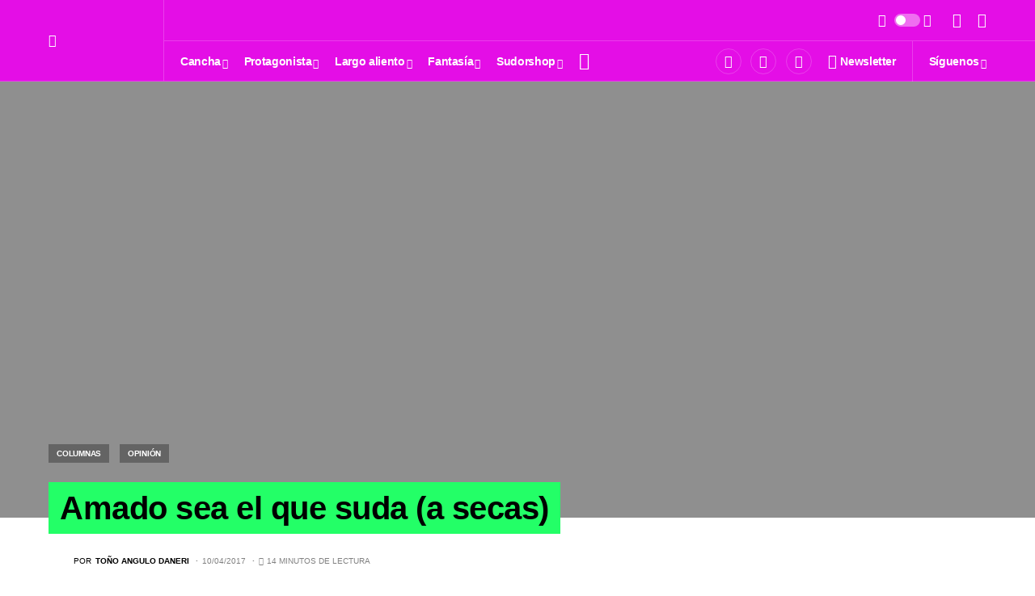

--- FILE ---
content_type: text/html; charset=UTF-8
request_url: https://revistasudor.com/amado-sea-el-que-suda-a-secas/
body_size: 74291
content:
<!doctype html>
<html dir="ltr" lang="es" prefix="og: https://ogp.me/ns#">
<head>
	<meta charset="UTF-8" />
	<meta name="viewport" content="width=device-width, initial-scale=1" />
	<link rel="profile" href="https://gmpg.org/xfn/11" />
	<title>Amado sea el que suda (a secas) |</title>

		<!-- All in One SEO 4.5.5 - aioseo.com -->
		<meta name="description" content="Símbolo del empeño y el disfrute, maldición social o necesaria liberación, el sudor es parte ineludible de la condición humana. Húmedas reflexiones de un peruano sudoroso desde Madrid, a propósito del debut de Revista Sudor. En La broma infinita, novela cumbre de la ficción wallaceana, la palabra “sudor” aparece escrita 72 veces; el verbo “sudar”," />
		<meta name="robots" content="max-image-preview:large" />
		<meta name="keywords" content="alberto fuguet,callao,césar vallejo,david foster wallace,hiperhidrosis,jorge luis borges,marie mcpartlin,sudor" />
		<link rel="canonical" href="https://revistasudor.com/amado-sea-el-que-suda-a-secas/" />
		<meta name="generator" content="All in One SEO (AIOSEO) 4.5.5" />
		<meta property="og:locale" content="es_ES" />
		<meta property="og:site_name" content="|" />
		<meta property="og:type" content="article" />
		<meta property="og:title" content="Amado sea el que suda (a secas) |" />
		<meta property="og:description" content="Símbolo del empeño y el disfrute, maldición social o necesaria liberación, el sudor es parte ineludible de la condición humana. Húmedas reflexiones de un peruano sudoroso desde Madrid, a propósito del debut de Revista Sudor. En La broma infinita, novela cumbre de la ficción wallaceana, la palabra “sudor” aparece escrita 72 veces; el verbo “sudar”," />
		<meta property="og:url" content="https://revistasudor.com/amado-sea-el-que-suda-a-secas/" />
		<meta property="article:published_time" content="2017-04-10T11:19:10+00:00" />
		<meta property="article:modified_time" content="2021-11-11T14:09:22+00:00" />
		<meta name="twitter:card" content="summary" />
		<meta name="twitter:title" content="Amado sea el que suda (a secas) |" />
		<meta name="twitter:description" content="Símbolo del empeño y el disfrute, maldición social o necesaria liberación, el sudor es parte ineludible de la condición humana. Húmedas reflexiones de un peruano sudoroso desde Madrid, a propósito del debut de Revista Sudor. En La broma infinita, novela cumbre de la ficción wallaceana, la palabra “sudor” aparece escrita 72 veces; el verbo “sudar”," />
		<script type="application/ld+json" class="aioseo-schema">
			{"@context":"https:\/\/schema.org","@graph":[{"@type":"Article","@id":"https:\/\/revistasudor.com\/amado-sea-el-que-suda-a-secas\/#article","name":"Amado sea el que suda (a secas) |","headline":"Amado sea el que suda (a secas)","author":{"@id":"https:\/\/revistasudor.com\/author\/tonoangulo\/#author"},"publisher":{"@id":"https:\/\/revistasudor.com\/#organization"},"image":{"@type":"ImageObject","url":"https:\/\/revistasudor.com\/wp-content\/uploads\/2017\/03\/DSC4217.jpg","width":2500,"height":1668,"caption":"FOTOGRAF\u00cdA: Marie Mcpartlin INSTALACI\u00d3N: The Sweat Oratory \/ Something and Son"},"datePublished":"2017-04-10T06:19:10-05:00","dateModified":"2021-11-11T09:09:22-05:00","inLanguage":"es-PE","mainEntityOfPage":{"@id":"https:\/\/revistasudor.com\/amado-sea-el-que-suda-a-secas\/#webpage"},"isPartOf":{"@id":"https:\/\/revistasudor.com\/amado-sea-el-que-suda-a-secas\/#webpage"},"articleSection":"Columnas, Opini\u00f3n, Alberto Fuguet, Callao, C\u00e9sar Vallejo, David Foster Wallace, hiperhidrosis, Jorge Luis Borges, Marie Mcpartlin, Sudor"},{"@type":"BreadcrumbList","@id":"https:\/\/revistasudor.com\/amado-sea-el-que-suda-a-secas\/#breadcrumblist","itemListElement":[{"@type":"ListItem","@id":"https:\/\/revistasudor.com\/#listItem","position":1,"name":"Home","item":"https:\/\/revistasudor.com\/","nextItem":"https:\/\/revistasudor.com\/amado-sea-el-que-suda-a-secas\/#listItem"},{"@type":"ListItem","@id":"https:\/\/revistasudor.com\/amado-sea-el-que-suda-a-secas\/#listItem","position":2,"name":"Amado sea el que suda (a secas)","previousItem":"https:\/\/revistasudor.com\/#listItem"}]},{"@type":"Organization","@id":"https:\/\/revistasudor.com\/#organization","name":"Revista Sudor","url":"https:\/\/revistasudor.com\/"},{"@type":"Person","@id":"https:\/\/revistasudor.com\/author\/tonoangulo\/#author","url":"https:\/\/revistasudor.com\/author\/tonoangulo\/","name":"To\u00f1o Angulo Daneri","image":{"@type":"ImageObject","@id":"https:\/\/revistasudor.com\/amado-sea-el-que-suda-a-secas\/#authorImage","url":"https:\/\/revistasudor.com\/wp-content\/uploads\/2021\/08\/TonoBN-100x100.jpg","width":96,"height":96,"caption":"To\u00f1o Angulo Daneri"}},{"@type":"WebPage","@id":"https:\/\/revistasudor.com\/amado-sea-el-que-suda-a-secas\/#webpage","url":"https:\/\/revistasudor.com\/amado-sea-el-que-suda-a-secas\/","name":"Amado sea el que suda (a secas) |","description":"S\u00edmbolo del empe\u00f1o y el disfrute, maldici\u00f3n social o necesaria liberaci\u00f3n, el sudor es parte ineludible de la condici\u00f3n humana. H\u00famedas reflexiones de un peruano sudoroso desde Madrid, a prop\u00f3sito del debut de Revista Sudor. En La broma infinita, novela cumbre de la ficci\u00f3n wallaceana, la palabra \u201csudor\u201d aparece escrita 72 veces; el verbo \u201csudar\u201d,","inLanguage":"es-PE","isPartOf":{"@id":"https:\/\/revistasudor.com\/#website"},"breadcrumb":{"@id":"https:\/\/revistasudor.com\/amado-sea-el-que-suda-a-secas\/#breadcrumblist"},"author":{"@id":"https:\/\/revistasudor.com\/author\/tonoangulo\/#author"},"creator":{"@id":"https:\/\/revistasudor.com\/author\/tonoangulo\/#author"},"image":{"@type":"ImageObject","url":"https:\/\/revistasudor.com\/wp-content\/uploads\/2017\/03\/DSC4217.jpg","@id":"https:\/\/revistasudor.com\/amado-sea-el-que-suda-a-secas\/#mainImage","width":2500,"height":1668,"caption":"FOTOGRAF\u00cdA: Marie Mcpartlin INSTALACI\u00d3N: The Sweat Oratory \/ Something and Son"},"primaryImageOfPage":{"@id":"https:\/\/revistasudor.com\/amado-sea-el-que-suda-a-secas\/#mainImage"},"datePublished":"2017-04-10T06:19:10-05:00","dateModified":"2021-11-11T09:09:22-05:00"},{"@type":"WebSite","@id":"https:\/\/revistasudor.com\/#website","url":"https:\/\/revistasudor.com\/","inLanguage":"es-PE","publisher":{"@id":"https:\/\/revistasudor.com\/#organization"}}]}
		</script>
		<!-- All in One SEO -->

<link rel='dns-prefetch' href='//fonts.googleapis.com' />
<link rel="alternate" type="application/rss+xml" title=" &raquo; Feed" href="https://revistasudor.com/feed/" />
<link rel="alternate" type="application/rss+xml" title=" &raquo; Feed de los comentarios" href="https://revistasudor.com/comments/feed/" />
<link rel="alternate" type="application/rss+xml" title=" &raquo; Comentario Amado sea el que suda (a secas) del feed" href="https://revistasudor.com/amado-sea-el-que-suda-a-secas/feed/" />
			<link rel="preload" href="https://revistasudor.com/wp-content/plugins/canvas/assets/fonts/canvas-icons.woff" as="font" type="font/woff" crossorigin>
					<!-- This site uses the Google Analytics by MonsterInsights plugin v9.11.1 - Using Analytics tracking - https://www.monsterinsights.com/ -->
							<script src="//www.googletagmanager.com/gtag/js?id=G-RTBX9N2TTS"  data-cfasync="false" data-wpfc-render="false" async></script>
			<script data-cfasync="false" data-wpfc-render="false">
				var mi_version = '9.11.1';
				var mi_track_user = true;
				var mi_no_track_reason = '';
								var MonsterInsightsDefaultLocations = {"page_location":"https:\/\/revistasudor.com\/amado-sea-el-que-suda-a-secas\/"};
								if ( typeof MonsterInsightsPrivacyGuardFilter === 'function' ) {
					var MonsterInsightsLocations = (typeof MonsterInsightsExcludeQuery === 'object') ? MonsterInsightsPrivacyGuardFilter( MonsterInsightsExcludeQuery ) : MonsterInsightsPrivacyGuardFilter( MonsterInsightsDefaultLocations );
				} else {
					var MonsterInsightsLocations = (typeof MonsterInsightsExcludeQuery === 'object') ? MonsterInsightsExcludeQuery : MonsterInsightsDefaultLocations;
				}

								var disableStrs = [
										'ga-disable-G-RTBX9N2TTS',
									];

				/* Function to detect opted out users */
				function __gtagTrackerIsOptedOut() {
					for (var index = 0; index < disableStrs.length; index++) {
						if (document.cookie.indexOf(disableStrs[index] + '=true') > -1) {
							return true;
						}
					}

					return false;
				}

				/* Disable tracking if the opt-out cookie exists. */
				if (__gtagTrackerIsOptedOut()) {
					for (var index = 0; index < disableStrs.length; index++) {
						window[disableStrs[index]] = true;
					}
				}

				/* Opt-out function */
				function __gtagTrackerOptout() {
					for (var index = 0; index < disableStrs.length; index++) {
						document.cookie = disableStrs[index] + '=true; expires=Thu, 31 Dec 2099 23:59:59 UTC; path=/';
						window[disableStrs[index]] = true;
					}
				}

				if ('undefined' === typeof gaOptout) {
					function gaOptout() {
						__gtagTrackerOptout();
					}
				}
								window.dataLayer = window.dataLayer || [];

				window.MonsterInsightsDualTracker = {
					helpers: {},
					trackers: {},
				};
				if (mi_track_user) {
					function __gtagDataLayer() {
						dataLayer.push(arguments);
					}

					function __gtagTracker(type, name, parameters) {
						if (!parameters) {
							parameters = {};
						}

						if (parameters.send_to) {
							__gtagDataLayer.apply(null, arguments);
							return;
						}

						if (type === 'event') {
														parameters.send_to = monsterinsights_frontend.v4_id;
							var hookName = name;
							if (typeof parameters['event_category'] !== 'undefined') {
								hookName = parameters['event_category'] + ':' + name;
							}

							if (typeof MonsterInsightsDualTracker.trackers[hookName] !== 'undefined') {
								MonsterInsightsDualTracker.trackers[hookName](parameters);
							} else {
								__gtagDataLayer('event', name, parameters);
							}
							
						} else {
							__gtagDataLayer.apply(null, arguments);
						}
					}

					__gtagTracker('js', new Date());
					__gtagTracker('set', {
						'developer_id.dZGIzZG': true,
											});
					if ( MonsterInsightsLocations.page_location ) {
						__gtagTracker('set', MonsterInsightsLocations);
					}
										__gtagTracker('config', 'G-RTBX9N2TTS', {"forceSSL":"true","link_attribution":"true"} );
										window.gtag = __gtagTracker;										(function () {
						/* https://developers.google.com/analytics/devguides/collection/analyticsjs/ */
						/* ga and __gaTracker compatibility shim. */
						var noopfn = function () {
							return null;
						};
						var newtracker = function () {
							return new Tracker();
						};
						var Tracker = function () {
							return null;
						};
						var p = Tracker.prototype;
						p.get = noopfn;
						p.set = noopfn;
						p.send = function () {
							var args = Array.prototype.slice.call(arguments);
							args.unshift('send');
							__gaTracker.apply(null, args);
						};
						var __gaTracker = function () {
							var len = arguments.length;
							if (len === 0) {
								return;
							}
							var f = arguments[len - 1];
							if (typeof f !== 'object' || f === null || typeof f.hitCallback !== 'function') {
								if ('send' === arguments[0]) {
									var hitConverted, hitObject = false, action;
									if ('event' === arguments[1]) {
										if ('undefined' !== typeof arguments[3]) {
											hitObject = {
												'eventAction': arguments[3],
												'eventCategory': arguments[2],
												'eventLabel': arguments[4],
												'value': arguments[5] ? arguments[5] : 1,
											}
										}
									}
									if ('pageview' === arguments[1]) {
										if ('undefined' !== typeof arguments[2]) {
											hitObject = {
												'eventAction': 'page_view',
												'page_path': arguments[2],
											}
										}
									}
									if (typeof arguments[2] === 'object') {
										hitObject = arguments[2];
									}
									if (typeof arguments[5] === 'object') {
										Object.assign(hitObject, arguments[5]);
									}
									if ('undefined' !== typeof arguments[1].hitType) {
										hitObject = arguments[1];
										if ('pageview' === hitObject.hitType) {
											hitObject.eventAction = 'page_view';
										}
									}
									if (hitObject) {
										action = 'timing' === arguments[1].hitType ? 'timing_complete' : hitObject.eventAction;
										hitConverted = mapArgs(hitObject);
										__gtagTracker('event', action, hitConverted);
									}
								}
								return;
							}

							function mapArgs(args) {
								var arg, hit = {};
								var gaMap = {
									'eventCategory': 'event_category',
									'eventAction': 'event_action',
									'eventLabel': 'event_label',
									'eventValue': 'event_value',
									'nonInteraction': 'non_interaction',
									'timingCategory': 'event_category',
									'timingVar': 'name',
									'timingValue': 'value',
									'timingLabel': 'event_label',
									'page': 'page_path',
									'location': 'page_location',
									'title': 'page_title',
									'referrer' : 'page_referrer',
								};
								for (arg in args) {
																		if (!(!args.hasOwnProperty(arg) || !gaMap.hasOwnProperty(arg))) {
										hit[gaMap[arg]] = args[arg];
									} else {
										hit[arg] = args[arg];
									}
								}
								return hit;
							}

							try {
								f.hitCallback();
							} catch (ex) {
							}
						};
						__gaTracker.create = newtracker;
						__gaTracker.getByName = newtracker;
						__gaTracker.getAll = function () {
							return [];
						};
						__gaTracker.remove = noopfn;
						__gaTracker.loaded = true;
						window['__gaTracker'] = __gaTracker;
					})();
									} else {
										console.log("");
					(function () {
						function __gtagTracker() {
							return null;
						}

						window['__gtagTracker'] = __gtagTracker;
						window['gtag'] = __gtagTracker;
					})();
									}
			</script>
							<!-- / Google Analytics by MonsterInsights -->
		<script>
window._wpemojiSettings = {"baseUrl":"https:\/\/s.w.org\/images\/core\/emoji\/14.0.0\/72x72\/","ext":".png","svgUrl":"https:\/\/s.w.org\/images\/core\/emoji\/14.0.0\/svg\/","svgExt":".svg","source":{"concatemoji":"https:\/\/revistasudor.com\/wp-includes\/js\/wp-emoji-release.min.js?ver=6.4.3"}};
/*! This file is auto-generated */
!function(i,n){var o,s,e;function c(e){try{var t={supportTests:e,timestamp:(new Date).valueOf()};sessionStorage.setItem(o,JSON.stringify(t))}catch(e){}}function p(e,t,n){e.clearRect(0,0,e.canvas.width,e.canvas.height),e.fillText(t,0,0);var t=new Uint32Array(e.getImageData(0,0,e.canvas.width,e.canvas.height).data),r=(e.clearRect(0,0,e.canvas.width,e.canvas.height),e.fillText(n,0,0),new Uint32Array(e.getImageData(0,0,e.canvas.width,e.canvas.height).data));return t.every(function(e,t){return e===r[t]})}function u(e,t,n){switch(t){case"flag":return n(e,"\ud83c\udff3\ufe0f\u200d\u26a7\ufe0f","\ud83c\udff3\ufe0f\u200b\u26a7\ufe0f")?!1:!n(e,"\ud83c\uddfa\ud83c\uddf3","\ud83c\uddfa\u200b\ud83c\uddf3")&&!n(e,"\ud83c\udff4\udb40\udc67\udb40\udc62\udb40\udc65\udb40\udc6e\udb40\udc67\udb40\udc7f","\ud83c\udff4\u200b\udb40\udc67\u200b\udb40\udc62\u200b\udb40\udc65\u200b\udb40\udc6e\u200b\udb40\udc67\u200b\udb40\udc7f");case"emoji":return!n(e,"\ud83e\udef1\ud83c\udffb\u200d\ud83e\udef2\ud83c\udfff","\ud83e\udef1\ud83c\udffb\u200b\ud83e\udef2\ud83c\udfff")}return!1}function f(e,t,n){var r="undefined"!=typeof WorkerGlobalScope&&self instanceof WorkerGlobalScope?new OffscreenCanvas(300,150):i.createElement("canvas"),a=r.getContext("2d",{willReadFrequently:!0}),o=(a.textBaseline="top",a.font="600 32px Arial",{});return e.forEach(function(e){o[e]=t(a,e,n)}),o}function t(e){var t=i.createElement("script");t.src=e,t.defer=!0,i.head.appendChild(t)}"undefined"!=typeof Promise&&(o="wpEmojiSettingsSupports",s=["flag","emoji"],n.supports={everything:!0,everythingExceptFlag:!0},e=new Promise(function(e){i.addEventListener("DOMContentLoaded",e,{once:!0})}),new Promise(function(t){var n=function(){try{var e=JSON.parse(sessionStorage.getItem(o));if("object"==typeof e&&"number"==typeof e.timestamp&&(new Date).valueOf()<e.timestamp+604800&&"object"==typeof e.supportTests)return e.supportTests}catch(e){}return null}();if(!n){if("undefined"!=typeof Worker&&"undefined"!=typeof OffscreenCanvas&&"undefined"!=typeof URL&&URL.createObjectURL&&"undefined"!=typeof Blob)try{var e="postMessage("+f.toString()+"("+[JSON.stringify(s),u.toString(),p.toString()].join(",")+"));",r=new Blob([e],{type:"text/javascript"}),a=new Worker(URL.createObjectURL(r),{name:"wpTestEmojiSupports"});return void(a.onmessage=function(e){c(n=e.data),a.terminate(),t(n)})}catch(e){}c(n=f(s,u,p))}t(n)}).then(function(e){for(var t in e)n.supports[t]=e[t],n.supports.everything=n.supports.everything&&n.supports[t],"flag"!==t&&(n.supports.everythingExceptFlag=n.supports.everythingExceptFlag&&n.supports[t]);n.supports.everythingExceptFlag=n.supports.everythingExceptFlag&&!n.supports.flag,n.DOMReady=!1,n.readyCallback=function(){n.DOMReady=!0}}).then(function(){return e}).then(function(){var e;n.supports.everything||(n.readyCallback(),(e=n.source||{}).concatemoji?t(e.concatemoji):e.wpemoji&&e.twemoji&&(t(e.twemoji),t(e.wpemoji)))}))}((window,document),window._wpemojiSettings);
</script>

<link rel='stylesheet' id='canvas-css' href='https://revistasudor.com/wp-content/plugins/canvas/assets/css/canvas.css?ver=2.4.3' media='all' />
<link rel='alternate stylesheet' id='powerkit-icons-css' href='https://revistasudor.com/wp-content/plugins/powerkit/assets/fonts/powerkit-icons.woff?ver=2.9.1' as='font' type='font/wof' crossorigin />
<link rel='stylesheet' id='powerkit-css' href='https://revistasudor.com/wp-content/plugins/powerkit/assets/css/powerkit.css?ver=2.9.1' media='all' />
<style id='wp-emoji-styles-inline-css'>

	img.wp-smiley, img.emoji {
		display: inline !important;
		border: none !important;
		box-shadow: none !important;
		height: 1em !important;
		width: 1em !important;
		margin: 0 0.07em !important;
		vertical-align: -0.1em !important;
		background: none !important;
		padding: 0 !important;
	}
</style>
<link rel='stylesheet' id='wp-block-library-css' href='https://revistasudor.com/wp-includes/css/dist/block-library/style.min.css?ver=6.4.3' media='all' />
<link rel='stylesheet' id='canvas-block-alert-style-css' href='https://revistasudor.com/wp-content/plugins/canvas/components/basic-elements/block-alert/block.css?ver=1701974305' media='all' />
<link rel='stylesheet' id='canvas-block-progress-style-css' href='https://revistasudor.com/wp-content/plugins/canvas/components/basic-elements/block-progress/block.css?ver=1701974305' media='all' />
<link rel='stylesheet' id='canvas-block-collapsibles-style-css' href='https://revistasudor.com/wp-content/plugins/canvas/components/basic-elements/block-collapsibles/block.css?ver=1701974305' media='all' />
<link rel='stylesheet' id='canvas-block-tabs-style-css' href='https://revistasudor.com/wp-content/plugins/canvas/components/basic-elements/block-tabs/block.css?ver=1701974305' media='all' />
<link rel='stylesheet' id='canvas-block-section-heading-style-css' href='https://revistasudor.com/wp-content/plugins/canvas/components/basic-elements/block-section-heading/block.css?ver=1701974305' media='all' />
<link rel='stylesheet' id='canvas-block-row-style-css' href='https://revistasudor.com/wp-content/plugins/canvas/components/layout-blocks/block-row/block-row.css?ver=1701974305' media='all' />
<link rel='stylesheet' id='canvas-justified-gallery-block-style-css' href='https://revistasudor.com/wp-content/plugins/canvas/components/justified-gallery/block/block-justified-gallery.css?ver=1701974305' media='all' />
<link rel='stylesheet' id='canvas-slider-gallery-block-style-css' href='https://revistasudor.com/wp-content/plugins/canvas/components/slider-gallery/block/block-slider-gallery.css?ver=1701974305' media='all' />
<link rel='stylesheet' id='canvas-block-posts-sidebar-css' href='https://revistasudor.com/wp-content/plugins/canvas/components/posts/block-posts-sidebar/block-posts-sidebar.css?ver=1701974305' media='all' />
<style id='classic-theme-styles-inline-css'>
/*! This file is auto-generated */
.wp-block-button__link{color:#fff;background-color:#32373c;border-radius:9999px;box-shadow:none;text-decoration:none;padding:calc(.667em + 2px) calc(1.333em + 2px);font-size:1.125em}.wp-block-file__button{background:#32373c;color:#fff;text-decoration:none}
</style>
<style id='global-styles-inline-css'>
body{--wp--preset--color--black: #000000;--wp--preset--color--cyan-bluish-gray: #abb8c3;--wp--preset--color--white: #FFFFFF;--wp--preset--color--pale-pink: #f78da7;--wp--preset--color--vivid-red: #cf2e2e;--wp--preset--color--luminous-vivid-orange: #ff6900;--wp--preset--color--luminous-vivid-amber: #fcb900;--wp--preset--color--light-green-cyan: #7bdcb5;--wp--preset--color--vivid-green-cyan: #00d084;--wp--preset--color--pale-cyan-blue: #8ed1fc;--wp--preset--color--vivid-cyan-blue: #0693e3;--wp--preset--color--vivid-purple: #9b51e0;--wp--preset--color--blue: #59BACC;--wp--preset--color--green: #58AD69;--wp--preset--color--orange: #FFBC49;--wp--preset--color--red: #e32c26;--wp--preset--color--gray-50: #f8f9fa;--wp--preset--color--gray-100: #f8f9fb;--wp--preset--color--gray-200: #e9ecef;--wp--preset--color--secondary: #818181;--wp--preset--gradient--vivid-cyan-blue-to-vivid-purple: linear-gradient(135deg,rgba(6,147,227,1) 0%,rgb(155,81,224) 100%);--wp--preset--gradient--light-green-cyan-to-vivid-green-cyan: linear-gradient(135deg,rgb(122,220,180) 0%,rgb(0,208,130) 100%);--wp--preset--gradient--luminous-vivid-amber-to-luminous-vivid-orange: linear-gradient(135deg,rgba(252,185,0,1) 0%,rgba(255,105,0,1) 100%);--wp--preset--gradient--luminous-vivid-orange-to-vivid-red: linear-gradient(135deg,rgba(255,105,0,1) 0%,rgb(207,46,46) 100%);--wp--preset--gradient--very-light-gray-to-cyan-bluish-gray: linear-gradient(135deg,rgb(238,238,238) 0%,rgb(169,184,195) 100%);--wp--preset--gradient--cool-to-warm-spectrum: linear-gradient(135deg,rgb(74,234,220) 0%,rgb(151,120,209) 20%,rgb(207,42,186) 40%,rgb(238,44,130) 60%,rgb(251,105,98) 80%,rgb(254,248,76) 100%);--wp--preset--gradient--blush-light-purple: linear-gradient(135deg,rgb(255,206,236) 0%,rgb(152,150,240) 100%);--wp--preset--gradient--blush-bordeaux: linear-gradient(135deg,rgb(254,205,165) 0%,rgb(254,45,45) 50%,rgb(107,0,62) 100%);--wp--preset--gradient--luminous-dusk: linear-gradient(135deg,rgb(255,203,112) 0%,rgb(199,81,192) 50%,rgb(65,88,208) 100%);--wp--preset--gradient--pale-ocean: linear-gradient(135deg,rgb(255,245,203) 0%,rgb(182,227,212) 50%,rgb(51,167,181) 100%);--wp--preset--gradient--electric-grass: linear-gradient(135deg,rgb(202,248,128) 0%,rgb(113,206,126) 100%);--wp--preset--gradient--midnight: linear-gradient(135deg,rgb(2,3,129) 0%,rgb(40,116,252) 100%);--wp--preset--font-size--small: 13px;--wp--preset--font-size--medium: 20px;--wp--preset--font-size--large: 36px;--wp--preset--font-size--x-large: 42px;--wp--preset--spacing--20: 0.44rem;--wp--preset--spacing--30: 0.67rem;--wp--preset--spacing--40: 1rem;--wp--preset--spacing--50: 1.5rem;--wp--preset--spacing--60: 2.25rem;--wp--preset--spacing--70: 3.38rem;--wp--preset--spacing--80: 5.06rem;--wp--preset--shadow--natural: 6px 6px 9px rgba(0, 0, 0, 0.2);--wp--preset--shadow--deep: 12px 12px 50px rgba(0, 0, 0, 0.4);--wp--preset--shadow--sharp: 6px 6px 0px rgba(0, 0, 0, 0.2);--wp--preset--shadow--outlined: 6px 6px 0px -3px rgba(255, 255, 255, 1), 6px 6px rgba(0, 0, 0, 1);--wp--preset--shadow--crisp: 6px 6px 0px rgba(0, 0, 0, 1);}:where(.is-layout-flex){gap: 0.5em;}:where(.is-layout-grid){gap: 0.5em;}body .is-layout-flow > .alignleft{float: left;margin-inline-start: 0;margin-inline-end: 2em;}body .is-layout-flow > .alignright{float: right;margin-inline-start: 2em;margin-inline-end: 0;}body .is-layout-flow > .aligncenter{margin-left: auto !important;margin-right: auto !important;}body .is-layout-constrained > .alignleft{float: left;margin-inline-start: 0;margin-inline-end: 2em;}body .is-layout-constrained > .alignright{float: right;margin-inline-start: 2em;margin-inline-end: 0;}body .is-layout-constrained > .aligncenter{margin-left: auto !important;margin-right: auto !important;}body .is-layout-constrained > :where(:not(.alignleft):not(.alignright):not(.alignfull)){max-width: var(--wp--style--global--content-size);margin-left: auto !important;margin-right: auto !important;}body .is-layout-constrained > .alignwide{max-width: var(--wp--style--global--wide-size);}body .is-layout-flex{display: flex;}body .is-layout-flex{flex-wrap: wrap;align-items: center;}body .is-layout-flex > *{margin: 0;}body .is-layout-grid{display: grid;}body .is-layout-grid > *{margin: 0;}:where(.wp-block-columns.is-layout-flex){gap: 2em;}:where(.wp-block-columns.is-layout-grid){gap: 2em;}:where(.wp-block-post-template.is-layout-flex){gap: 1.25em;}:where(.wp-block-post-template.is-layout-grid){gap: 1.25em;}.has-black-color{color: var(--wp--preset--color--black) !important;}.has-cyan-bluish-gray-color{color: var(--wp--preset--color--cyan-bluish-gray) !important;}.has-white-color{color: var(--wp--preset--color--white) !important;}.has-pale-pink-color{color: var(--wp--preset--color--pale-pink) !important;}.has-vivid-red-color{color: var(--wp--preset--color--vivid-red) !important;}.has-luminous-vivid-orange-color{color: var(--wp--preset--color--luminous-vivid-orange) !important;}.has-luminous-vivid-amber-color{color: var(--wp--preset--color--luminous-vivid-amber) !important;}.has-light-green-cyan-color{color: var(--wp--preset--color--light-green-cyan) !important;}.has-vivid-green-cyan-color{color: var(--wp--preset--color--vivid-green-cyan) !important;}.has-pale-cyan-blue-color{color: var(--wp--preset--color--pale-cyan-blue) !important;}.has-vivid-cyan-blue-color{color: var(--wp--preset--color--vivid-cyan-blue) !important;}.has-vivid-purple-color{color: var(--wp--preset--color--vivid-purple) !important;}.has-black-background-color{background-color: var(--wp--preset--color--black) !important;}.has-cyan-bluish-gray-background-color{background-color: var(--wp--preset--color--cyan-bluish-gray) !important;}.has-white-background-color{background-color: var(--wp--preset--color--white) !important;}.has-pale-pink-background-color{background-color: var(--wp--preset--color--pale-pink) !important;}.has-vivid-red-background-color{background-color: var(--wp--preset--color--vivid-red) !important;}.has-luminous-vivid-orange-background-color{background-color: var(--wp--preset--color--luminous-vivid-orange) !important;}.has-luminous-vivid-amber-background-color{background-color: var(--wp--preset--color--luminous-vivid-amber) !important;}.has-light-green-cyan-background-color{background-color: var(--wp--preset--color--light-green-cyan) !important;}.has-vivid-green-cyan-background-color{background-color: var(--wp--preset--color--vivid-green-cyan) !important;}.has-pale-cyan-blue-background-color{background-color: var(--wp--preset--color--pale-cyan-blue) !important;}.has-vivid-cyan-blue-background-color{background-color: var(--wp--preset--color--vivid-cyan-blue) !important;}.has-vivid-purple-background-color{background-color: var(--wp--preset--color--vivid-purple) !important;}.has-black-border-color{border-color: var(--wp--preset--color--black) !important;}.has-cyan-bluish-gray-border-color{border-color: var(--wp--preset--color--cyan-bluish-gray) !important;}.has-white-border-color{border-color: var(--wp--preset--color--white) !important;}.has-pale-pink-border-color{border-color: var(--wp--preset--color--pale-pink) !important;}.has-vivid-red-border-color{border-color: var(--wp--preset--color--vivid-red) !important;}.has-luminous-vivid-orange-border-color{border-color: var(--wp--preset--color--luminous-vivid-orange) !important;}.has-luminous-vivid-amber-border-color{border-color: var(--wp--preset--color--luminous-vivid-amber) !important;}.has-light-green-cyan-border-color{border-color: var(--wp--preset--color--light-green-cyan) !important;}.has-vivid-green-cyan-border-color{border-color: var(--wp--preset--color--vivid-green-cyan) !important;}.has-pale-cyan-blue-border-color{border-color: var(--wp--preset--color--pale-cyan-blue) !important;}.has-vivid-cyan-blue-border-color{border-color: var(--wp--preset--color--vivid-cyan-blue) !important;}.has-vivid-purple-border-color{border-color: var(--wp--preset--color--vivid-purple) !important;}.has-vivid-cyan-blue-to-vivid-purple-gradient-background{background: var(--wp--preset--gradient--vivid-cyan-blue-to-vivid-purple) !important;}.has-light-green-cyan-to-vivid-green-cyan-gradient-background{background: var(--wp--preset--gradient--light-green-cyan-to-vivid-green-cyan) !important;}.has-luminous-vivid-amber-to-luminous-vivid-orange-gradient-background{background: var(--wp--preset--gradient--luminous-vivid-amber-to-luminous-vivid-orange) !important;}.has-luminous-vivid-orange-to-vivid-red-gradient-background{background: var(--wp--preset--gradient--luminous-vivid-orange-to-vivid-red) !important;}.has-very-light-gray-to-cyan-bluish-gray-gradient-background{background: var(--wp--preset--gradient--very-light-gray-to-cyan-bluish-gray) !important;}.has-cool-to-warm-spectrum-gradient-background{background: var(--wp--preset--gradient--cool-to-warm-spectrum) !important;}.has-blush-light-purple-gradient-background{background: var(--wp--preset--gradient--blush-light-purple) !important;}.has-blush-bordeaux-gradient-background{background: var(--wp--preset--gradient--blush-bordeaux) !important;}.has-luminous-dusk-gradient-background{background: var(--wp--preset--gradient--luminous-dusk) !important;}.has-pale-ocean-gradient-background{background: var(--wp--preset--gradient--pale-ocean) !important;}.has-electric-grass-gradient-background{background: var(--wp--preset--gradient--electric-grass) !important;}.has-midnight-gradient-background{background: var(--wp--preset--gradient--midnight) !important;}.has-small-font-size{font-size: var(--wp--preset--font-size--small) !important;}.has-medium-font-size{font-size: var(--wp--preset--font-size--medium) !important;}.has-large-font-size{font-size: var(--wp--preset--font-size--large) !important;}.has-x-large-font-size{font-size: var(--wp--preset--font-size--x-large) !important;}
.wp-block-navigation a:where(:not(.wp-element-button)){color: inherit;}
:where(.wp-block-post-template.is-layout-flex){gap: 1.25em;}:where(.wp-block-post-template.is-layout-grid){gap: 1.25em;}
:where(.wp-block-columns.is-layout-flex){gap: 2em;}:where(.wp-block-columns.is-layout-grid){gap: 2em;}
.wp-block-pullquote{font-size: 1.5em;line-height: 1.6;}
</style>
<link rel='stylesheet' id='redux-extendify-styles-css' href='https://revistasudor.com/wp-content/plugins/redux-framework/redux-core/assets/css/extendify-utilities.css?ver=4.4.11' media='all' />
<link rel='stylesheet' id='absolute-reviews-css' href='https://revistasudor.com/wp-content/plugins/absolute-reviews/public/css/absolute-reviews-public.css?ver=1.1.2' media='all' />
<link rel='stylesheet' id='advanced-popups-css' href='https://revistasudor.com/wp-content/plugins/advanced-popups/public/css/advanced-popups-public.css?ver=1.1.9' media='all' />
<link rel='stylesheet' id='canvas-block-heading-style-css' href='https://revistasudor.com/wp-content/plugins/canvas/components/content-formatting/block-heading/block.css?ver=1701974305' media='all' />
<link rel='stylesheet' id='canvas-block-list-style-css' href='https://revistasudor.com/wp-content/plugins/canvas/components/content-formatting/block-list/block.css?ver=1701974305' media='all' />
<link rel='stylesheet' id='canvas-block-paragraph-style-css' href='https://revistasudor.com/wp-content/plugins/canvas/components/content-formatting/block-paragraph/block.css?ver=1701974305' media='all' />
<link rel='stylesheet' id='canvas-block-separator-style-css' href='https://revistasudor.com/wp-content/plugins/canvas/components/content-formatting/block-separator/block.css?ver=1701974305' media='all' />
<link rel='stylesheet' id='canvas-block-group-style-css' href='https://revistasudor.com/wp-content/plugins/canvas/components/basic-elements/block-group/block.css?ver=1701974305' media='all' />
<link rel='stylesheet' id='canvas-block-cover-style-css' href='https://revistasudor.com/wp-content/plugins/canvas/components/basic-elements/block-cover/block.css?ver=1701974305' media='all' />
<link rel='stylesheet' id='custom-google-fonts-css' href='//fonts.googleapis.com/css?family=ABeeZee&#038;ver=6.4.3' media='all' />
<link rel='stylesheet' id='chaty-front-css-css' href='https://revistasudor.com/wp-content/plugins/chaty/css/chaty-front.min.css?ver=3.1.81680055721' media='all' />
<link rel='stylesheet' id='powerkit-author-box-css' href='https://revistasudor.com/wp-content/plugins/powerkit/modules/author-box/public/css/public-powerkit-author-box.css?ver=2.9.1' media='all' />
<link rel='stylesheet' id='powerkit-basic-elements-css' href='https://revistasudor.com/wp-content/plugins/powerkit/modules/basic-elements/public/css/public-powerkit-basic-elements.css?ver=2.9.1' media='screen' />
<link rel='stylesheet' id='powerkit-coming-soon-css' href='https://revistasudor.com/wp-content/plugins/powerkit/modules/coming-soon/public/css/public-powerkit-coming-soon.css?ver=2.9.1' media='all' />
<link rel='stylesheet' id='powerkit-content-formatting-css' href='https://revistasudor.com/wp-content/plugins/powerkit/modules/content-formatting/public/css/public-powerkit-content-formatting.css?ver=2.9.1' media='all' />
<link rel='stylesheet' id='powerkit-сontributors-css' href='https://revistasudor.com/wp-content/plugins/powerkit/modules/contributors/public/css/public-powerkit-contributors.css?ver=2.9.1' media='all' />
<link rel='stylesheet' id='powerkit-facebook-css' href='https://revistasudor.com/wp-content/plugins/powerkit/modules/facebook/public/css/public-powerkit-facebook.css?ver=2.9.1' media='all' />
<link rel='stylesheet' id='powerkit-featured-categories-css' href='https://revistasudor.com/wp-content/plugins/powerkit/modules/featured-categories/public/css/public-powerkit-featured-categories.css?ver=2.9.1' media='all' />
<link rel='stylesheet' id='powerkit-inline-posts-css' href='https://revistasudor.com/wp-content/plugins/powerkit/modules/inline-posts/public/css/public-powerkit-inline-posts.css?ver=2.9.1' media='all' />
<link rel='stylesheet' id='powerkit-instagram-css' href='https://revistasudor.com/wp-content/plugins/powerkit/modules/instagram/public/css/public-powerkit-instagram.css?ver=2.9.1' media='all' />
<link rel='stylesheet' id='powerkit-justified-gallery-css' href='https://revistasudor.com/wp-content/plugins/powerkit/modules/justified-gallery/public/css/public-powerkit-justified-gallery.css?ver=2.9.1' media='all' />
<link rel='stylesheet' id='glightbox-css' href='https://revistasudor.com/wp-content/plugins/powerkit/modules/lightbox/public/css/glightbox.min.css?ver=2.9.1' media='all' />
<link rel='stylesheet' id='powerkit-lightbox-css' href='https://revistasudor.com/wp-content/plugins/powerkit/modules/lightbox/public/css/public-powerkit-lightbox.css?ver=2.9.1' media='all' />
<link rel='stylesheet' id='powerkit-opt-in-forms-css' href='https://revistasudor.com/wp-content/plugins/powerkit/modules/opt-in-forms/public/css/public-powerkit-opt-in-forms.css?ver=2.9.1' media='all' />
<link rel='stylesheet' id='powerkit-pinterest-css' href='https://revistasudor.com/wp-content/plugins/powerkit/modules/pinterest/public/css/public-powerkit-pinterest.css?ver=2.9.1' media='all' />
<link rel='stylesheet' id='powerkit-scroll-to-top-css' href='https://revistasudor.com/wp-content/plugins/powerkit/modules/scroll-to-top/public/css/public-powerkit-scroll-to-top.css?ver=2.9.1' media='all' />
<link rel='stylesheet' id='powerkit-share-buttons-css' href='https://revistasudor.com/wp-content/plugins/powerkit/modules/share-buttons/public/css/public-powerkit-share-buttons.css?ver=2.9.1' media='all' />
<link rel='stylesheet' id='powerkit-slider-gallery-css' href='https://revistasudor.com/wp-content/plugins/powerkit/modules/slider-gallery/public/css/public-powerkit-slider-gallery.css?ver=2.9.1' media='all' />
<link rel='stylesheet' id='powerkit-social-links-css' href='https://revistasudor.com/wp-content/plugins/powerkit/modules/social-links/public/css/public-powerkit-social-links.css?ver=2.9.1' media='all' />
<link rel='stylesheet' id='powerkit-table-of-contents-css' href='https://revistasudor.com/wp-content/plugins/powerkit/modules/table-of-contents/public/css/public-powerkit-table-of-contents.css?ver=2.9.1' media='all' />
<link rel='stylesheet' id='powerkit-twitter-css' href='https://revistasudor.com/wp-content/plugins/powerkit/modules/twitter/public/css/public-powerkit-twitter.css?ver=2.9.1' media='all' />
<link rel='stylesheet' id='powerkit-widget-about-css' href='https://revistasudor.com/wp-content/plugins/powerkit/modules/widget-about/public/css/public-powerkit-widget-about.css?ver=2.9.1' media='all' />
<link rel='stylesheet' id='woocommerce-layout-css' href='https://revistasudor.com/wp-content/plugins/woocommerce/assets/css/woocommerce-layout.css?ver=8.5.4' media='all' />
<link rel='stylesheet' id='woocommerce-smallscreen-css' href='https://revistasudor.com/wp-content/plugins/woocommerce/assets/css/woocommerce-smallscreen.css?ver=8.5.4' media='only screen and (max-width: 768px)' />
<link rel='stylesheet' id='woocommerce-general-css' href='https://revistasudor.com/wp-content/plugins/woocommerce/assets/css/woocommerce.css?ver=8.5.4' media='all' />
<style id='woocommerce-inline-inline-css'>
.woocommerce form .form-row .required { visibility: visible; }
</style>
<link rel='stylesheet' id='ppress-frontend-css' href='https://revistasudor.com/wp-content/plugins/wp-user-avatar/assets/css/frontend.min.css?ver=4.14.3' media='all' />
<link rel='stylesheet' id='ppress-flatpickr-css' href='https://revistasudor.com/wp-content/plugins/wp-user-avatar/assets/flatpickr/flatpickr.min.css?ver=4.14.3' media='all' />
<link rel='stylesheet' id='ppress-select2-css' href='https://revistasudor.com/wp-content/plugins/wp-user-avatar/assets/select2/select2.min.css?ver=6.4.3' media='all' />
<link rel='stylesheet' id='dashicons-css' href='https://revistasudor.com/wp-includes/css/dashicons.min.css?ver=6.4.3' media='all' />
<link rel='stylesheet' id='csco-styles-css' href='https://revistasudor.com/wp-content/themes/newsblock/style.css?ver=1.2.5' media='all' />
<style id='csco-styles-inline-css'>
.searchwp-live-search-no-min-chars:after { content: "Continue typing" }
</style>
<link rel='stylesheet' id='csco_css_wc-css' href='https://revistasudor.com/wp-content/themes/newsblock/assets/css/woocommerce.css?ver=1.2.5' media='all' />
<link rel='stylesheet' id='searchwp-live-search-css' href='https://revistasudor.com/wp-content/plugins/searchwp-live-ajax-search/assets/styles/style.css?ver=1.7.6' media='all' />
<script src="https://revistasudor.com/wp-content/plugins/google-analytics-for-wordpress/assets/js/frontend-gtag.min.js?ver=9.11.1" id="monsterinsights-frontend-script-js" async data-wp-strategy="async"></script>
<script data-cfasync="false" data-wpfc-render="false" id='monsterinsights-frontend-script-js-extra'>var monsterinsights_frontend = {"js_events_tracking":"true","download_extensions":"doc,pdf,ppt,zip,xls,docx,pptx,xlsx","inbound_paths":"[{\"path\":\"\\\/go\\\/\",\"label\":\"affiliate\"},{\"path\":\"\\\/recommend\\\/\",\"label\":\"affiliate\"}]","home_url":"https:\/\/revistasudor.com","hash_tracking":"false","v4_id":"G-RTBX9N2TTS"};</script>
<script src="https://revistasudor.com/wp-includes/js/jquery/jquery.min.js?ver=3.7.1" id="jquery-core-js"></script>
<script src="https://revistasudor.com/wp-includes/js/jquery/jquery-migrate.min.js?ver=3.4.1" id="jquery-migrate-js"></script>
<script src="https://revistasudor.com/wp-content/plugins/advanced-popups/public/js/advanced-popups-public.js?ver=1.1.9" id="advanced-popups-js"></script>
<script src="https://revistasudor.com/wp-content/plugins/woocommerce/assets/js/jquery-blockui/jquery.blockUI.min.js?ver=2.7.0-wc.8.5.4" id="jquery-blockui-js" data-wp-strategy="defer"></script>
<script id="wc-add-to-cart-js-extra">
var wc_add_to_cart_params = {"ajax_url":"\/wp-admin\/admin-ajax.php","wc_ajax_url":"\/?wc-ajax=%%endpoint%%","i18n_view_cart":"View cart","cart_url":"https:\/\/revistasudor.com\/carrito\/","is_cart":"","cart_redirect_after_add":"no"};
</script>
<script src="https://revistasudor.com/wp-content/plugins/woocommerce/assets/js/frontend/add-to-cart.min.js?ver=8.5.4" id="wc-add-to-cart-js" data-wp-strategy="defer"></script>
<script src="https://revistasudor.com/wp-content/plugins/woocommerce/assets/js/js-cookie/js.cookie.min.js?ver=2.1.4-wc.8.5.4" id="js-cookie-js" defer data-wp-strategy="defer"></script>
<script id="woocommerce-js-extra">
var woocommerce_params = {"ajax_url":"\/wp-admin\/admin-ajax.php","wc_ajax_url":"\/?wc-ajax=%%endpoint%%"};
</script>
<script src="https://revistasudor.com/wp-content/plugins/woocommerce/assets/js/frontend/woocommerce.min.js?ver=8.5.4" id="woocommerce-js" defer data-wp-strategy="defer"></script>
<script src="https://revistasudor.com/wp-content/plugins/wp-user-avatar/assets/flatpickr/flatpickr.min.js?ver=4.14.3" id="ppress-flatpickr-js"></script>
<script src="https://revistasudor.com/wp-content/plugins/wp-user-avatar/assets/select2/select2.min.js?ver=4.14.3" id="ppress-select2-js"></script>
<script src="https://revistasudor.com/wp-content/plugins/js_composer/assets/js/vendors/woocommerce-add-to-cart.js?ver=6.5.0" id="vc_woocommerce-add-to-cart-js-js"></script>
<link rel="https://api.w.org/" href="https://revistasudor.com/wp-json/" /><link rel="alternate" type="application/json" href="https://revistasudor.com/wp-json/wp/v2/posts/106" /><link rel="EditURI" type="application/rsd+xml" title="RSD" href="https://revistasudor.com/xmlrpc.php?rsd" />
<meta name="generator" content="WordPress 6.4.3" />
<meta name="generator" content="WooCommerce 8.5.4" />
<link rel='shortlink' href='https://revistasudor.com/?p=106' />
<link rel="alternate" type="application/json+oembed" href="https://revistasudor.com/wp-json/oembed/1.0/embed?url=https%3A%2F%2Frevistasudor.com%2Famado-sea-el-que-suda-a-secas%2F" />
<link rel="alternate" type="text/xml+oembed" href="https://revistasudor.com/wp-json/oembed/1.0/embed?url=https%3A%2F%2Frevistasudor.com%2Famado-sea-el-que-suda-a-secas%2F&#038;format=xml" />
<meta name="generator" content="Redux 4.4.11" />		<link rel="preload" href="https://revistasudor.com/wp-content/plugins/absolute-reviews/fonts/absolute-reviews-icons.woff" as="font" type="font/woff" crossorigin>
				<link rel="preload" href="https://revistasudor.com/wp-content/plugins/advanced-popups/fonts/advanced-popups-icons.woff" as="font" type="font/woff" crossorigin>
		<style id='csco-theme-typography'>
	:root {
		/* Base Font */
		--cs-font-base-family: Inter;
		--cs-font-base-size: 1rem;
		--cs-font-base-weight: 400;
		--cs-font-base-style: normal;
		--cs-font-base-letter-spacing: normal;
		--cs-font-base-line-height: 1.5;

		/* Primary Font */
		--cs-font-primary-family: Inter;
		--cs-font-primary-size: 0.875rem;
		--cs-font-primary-weight: 800;
		--cs-font-primary-style: normal;
		--cs-font-primary-letter-spacing: -0.025em;
		--cs-font-primary-text-transform: none;

		/* Secondary Font */
		--cs-font-secondary-family: Inter;
		--cs-font-secondary-size: 0.75rem;
		--cs-font-secondary-weight: 500;
		--cs-font-secondary-style: normal;
		--cs-font-secondary-letter-spacing: normal;
		--cs-font-secondary-text-transform: none;

		/* Category Font */
		--cs-font-category-family: -apple-system, BlinkMacSystemFont, "Segoe UI", Roboto, Oxygen-Sans, Ubuntu, Cantarell, "Helvetica Neue";
		--cs-font-category-size: 0.625rem;
		--cs-font-category-weight: 700;
		--cs-font-category-style: normal;
		--cs-font-category-letter-spacing: -0.025em;
		--cs-font-category-text-transform: uppercase;

		/* Post Meta Font */
		--cs-font-post-meta-family: -apple-system, BlinkMacSystemFont, "Segoe UI", Roboto, Oxygen-Sans, Ubuntu, Cantarell, "Helvetica Neue";
		--cs-font-post-meta-size: 0.6255rem;
		--cs-font-post-meta-weight: 400;
		--cs-font-post-meta-style: normal;
		--cs-font-post-meta-letter-spacing: normal;
		--cs-font-post-meta-text-transform: uppercase;

		/* Input Font */
		--cs-font-input-family: Inter;
		--cs-font-input-size: 0.75rem;
		--cs-font-input-line-height: 1.625rem;
		--cs-font-input-weight: 400;
		--cs-font-input-style: normal;
		--cs-font-input-letter-spacing: normal;
		--cs-font-input-text-transform: none;

		/* Post Subbtitle */
		--cs-font-post-subtitle-family: Inter;
		--cs-font-post-subtitle-size: 1.25rem;
		--cs-font-post-subtitle-letter-spacing: normal;

		/* Post Content */
		--cs-font-post-content-family: Inter;
		--cs-font-post-content-size: 1rem;
		--cs-font-post-content-letter-spacing: normal;

		/* Summary */
		--cs-font-entry-summary-family: Inter;
		--cs-font-entry-summary-size: 1rem;
		--cs-font-entry-summary-letter-spacing: normal;

		/* Entry Excerpt */
		--cs-font-entry-excerpt-family: Inter;
		--cs-font-entry-excerpt-size: 0.875rem;
		--cs-font-entry-excerpt-letter-spacing: normal;

		/* Logos --------------- */

		/* Main Logo */
		--cs-font-main-logo-family: Oswald;
		--cs-font-main-logo-size: 1.5rem;
		--cs-font-main-logo-weight: 400;
		--cs-font-main-logo-style: normal;
		--cs-font-main-logo-letter-spacing: -0.075em;
		--cs-font-main-logo-text-transform: none;

		/* Large Logo */
		--cs-font-large-logo-family: Oswald;
		--cs-font-large-logo-size: 1.75rem;
		--cs-font-large-logo-weight: 700;
		--cs-font-large-logo-style: normal;
		--cs-font-large-logo-letter-spacing: -0.075em;
		--cs-font-large-logo-text-transform: none;

		/* Footer Logo */
		--cs-font-footer-logo-family: Inter;
		--cs-font-footer-logo-size: 1.5rem;
		--cs-font-footer-logo-weight: 700;
		--cs-font-footer-logo-style: normal;
		--cs-font-footer-logo-letter-spacing: -0.075em;
		--cs-font-footer-logo-text-transform: none;

		/* Headings --------------- */

		/* Headings */
		--cs-font-headings-family: Inter;
		--cs-font-headings-weight: 900;
		--cs-font-headings-style: normal;
		--cs-font-headings-line-height: 1.45;
		--cs-font-headings-letter-spacing: -0.0125em;
		--cs-font-headings-text-transform: none;

		/* Styled Heading */
		--cs-font-styled-heading-line-height: 1.3em;

		/* Decorated Heading */
		--cs-font-decorated-heading-family: Inter;
		--cs-font-decorated-heading-font-size: 1.25rem;
		--cs-font-decorated-heading-weight: 400;
		--cs-font-decorated-heading-style: normal;
		--cs-font-decorated-heading-line-height: -0.025em;
		--cs-font-decorated-heading-letter-spacing: normal;
		--cs-font-decorated-heading-text-transform: none;

		/* Menu Font --------------- */

		/* Menu */
		/* Used for main top level menu elements. */
		--cs-font-menu-family: Inter;
		--cs-font-menu-size: 0.875rem;
		--cs-font-menu-weight: 700;
		--cs-font-menu-style: normal;
		--cs-font-menu-letter-spacing: -0.025em;
		--cs-font-menu-text-transform: none;

		/* Submenu Font */
		/* Used for submenu elements. */
		--cs-font-submenu-family: Inter;
		--cs-font-submenu-size: 0.875rem;
		--cs-font-submenu-weight: 400;
		--cs-font-submenu-style: normal;
		--cs-font-submenu-letter-spacing: normal;
		--cs-font-submenu-text-transform: none;

		/* Section Headings --------------- */
		--cs-font-section-headings-family: Inter;
		--cs-font-section-headings-size: 1rem;
		--cs-font-section-headings-weight: 800;
		--cs-font-section-headings-style: normal;
		--cs-font-section-headings-letter-spacing: -0.025em;
		--cs-font-section-headings-text-transform: none;
	}

			.cs-header__widgets-column {
			--cs-font-section-headings-family: Inter;
			--cs-font-section-headings-size: 1.125rem;
			--cs-font-section-headings-weight: 700;
			--cs-font-section-headings-style: normal;
			--cs-font-section-headings-letter-spacing: -0.025em;
			--cs-font-section-headings-text-transform: none;
		}
	</style>
	<noscript><style>.woocommerce-product-gallery{ opacity: 1 !important; }</style></noscript>
	<meta name="generator" content="Powered by WPBakery Page Builder - drag and drop page builder for WordPress."/>
<noscript><style>.lazyload[data-src]{display:none !important;}</style></noscript><style>.lazyload{background-image:none !important;}.lazyload:before{background-image:none !important;}</style><link rel="icon" href="https://revistasudor.com/wp-content/uploads/2025/05/cropped-s.-3-e1746156554528-32x32.png" sizes="32x32" />
<link rel="icon" href="https://revistasudor.com/wp-content/uploads/2025/05/cropped-s.-3-e1746156554528-192x192.png" sizes="192x192" />
<link rel="apple-touch-icon" href="https://revistasudor.com/wp-content/uploads/2025/05/cropped-s.-3-e1746156554528-180x180.png" />
<meta name="msapplication-TileImage" content="https://revistasudor.com/wp-content/uploads/2025/05/cropped-s.-3-e1746156554528-270x270.png" />
<style id="kirki-inline-styles">:root, [site-data-scheme="default"]{--cs-color-site-background:#FFFFFF;--cs-color-search-background:#000000;--cs-color-header-background:#e40ee6;--cs-color-submenu-background:#FFFFFF;--cs-color-footer-background:#111111;}:root, [data-scheme="default"]{--cs-color-accent:#0a0a0a;--cs-color-accent-contrast:#FFFFFF;--cs-color-secondary:#818181;--cs-palette-color-secondary:#818181;--cs-color-secondary-contrast:#eb29eb;--cs-color-styled-heading:#23ff67;--cs-color-styled-heading-contrast:#000000;--cs-color-styled-heading-hover:#23ff67;--cs-color-styled-heading-hover-contrast:#000000;--cs-color-styled-category:rgba(0,0,0,0.3);--cs-color-styled-category-contrast:#ffffff;--cs-color-styled-category-hover:#000000;--cs-color-styled-category-hover-contrast:#FFFFFF;--cs-color-category:#eb29eb;--cs-color-category-hover:#000000;--cs-color-category-underline:rgba(255,255,255,0);--cs-color-button:#000000;--cs-color-button-contrast:#FFFFFF;--cs-color-button-hover:#282828;--cs-color-button-hover-contrast:#FFFFFF;--cs-color-overlay-background:rgba(0,0,0,0.25);}[site-data-scheme="dark"]{--cs-color-site-background:#000000;--cs-color-search-background:#333335;--cs-color-header-background:#1c1c1c;--cs-color-submenu-background:#1c1c1c;--cs-color-footer-background:#1c1c1c;}[data-scheme="dark"]{--cs-color-accent:#0ee6b0;--cs-color-accent-contrast:#000000;--cs-color-secondary:#858585;--cs-palette-color-secondary:#858585;--cs-color-secondary-contrast:#000000;--cs-color-styled-heading:#0ee6b0;--cs-color-styled-heading-contrast:#000000;--cs-color-styled-heading-hover:#0ee6b0;--cs-color-styled-heading-hover-contrast:#000000;--cs-color-styled-category:#000000;--cs-color-styled-category-contrast:#FFFFFF;--cs-color-styled-category-hover:#0ee6b0;--cs-color-styled-category-hover-contrast:#000000;--cs-color-category:#0ee6b0;--cs-color-category-hover:#FFFFFF;--cs-color-category-underline:rgba(255,255,255,0);--cs-color-button:#3d3d3d;--cs-color-button-contrast:#FFFFFF;--cs-color-button-hover:#242424;--cs-color-button-hover-contrast:#FFFFFF;--cs-color-overlay-background:rgba(0,0,0,0.25);}:root{--cs-common-border-radius:0;--cs-primary-border-radius:0px;--cs-secondary-border-radius:50%;--cs-styled-category-border-radius:0;--cs-image-border-radius:0px;--cs-header-initial-height:100px;--cs-header-height:60px;}:root .cnvs-block-section-heading, [data-scheme="default"] .cnvs-block-section-heading, [data-scheme="dark"] [data-scheme="default"] .cnvs-block-section-heading{--cnvs-section-heading-border-color:#e9ecef;}[data-scheme="dark"] .cnvs-block-section-heading{--cnvs-section-heading-border-color:#49494b;}:root .cs-header__widgets-column .cnvs-block-section-heading, [data-scheme="dark"] [data-scheme="default"] .cs-header__widgets-column .cnvs-block-section-heading{--cnvs-section-heading-border-color:#e9ecef;}[data-scheme="dark"] .cs-header__widgets-column .cnvs-block-section-heading{--cnvs-section-heading-border-color:#49494b;}.cs-search__posts{--cs-image-border-radius:100%!important;}/* cyrillic-ext */
@font-face {
  font-family: 'Inter';
  font-style: normal;
  font-weight: 200;
  font-display: swap;
  src: url(https://revistasudor.com/wp-content/fonts/inter/font) format('woff');
  unicode-range: U+0460-052F, U+1C80-1C8A, U+20B4, U+2DE0-2DFF, U+A640-A69F, U+FE2E-FE2F;
}
/* cyrillic */
@font-face {
  font-family: 'Inter';
  font-style: normal;
  font-weight: 200;
  font-display: swap;
  src: url(https://revistasudor.com/wp-content/fonts/inter/font) format('woff');
  unicode-range: U+0301, U+0400-045F, U+0490-0491, U+04B0-04B1, U+2116;
}
/* greek-ext */
@font-face {
  font-family: 'Inter';
  font-style: normal;
  font-weight: 200;
  font-display: swap;
  src: url(https://revistasudor.com/wp-content/fonts/inter/font) format('woff');
  unicode-range: U+1F00-1FFF;
}
/* greek */
@font-face {
  font-family: 'Inter';
  font-style: normal;
  font-weight: 200;
  font-display: swap;
  src: url(https://revistasudor.com/wp-content/fonts/inter/font) format('woff');
  unicode-range: U+0370-0377, U+037A-037F, U+0384-038A, U+038C, U+038E-03A1, U+03A3-03FF;
}
/* vietnamese */
@font-face {
  font-family: 'Inter';
  font-style: normal;
  font-weight: 200;
  font-display: swap;
  src: url(https://revistasudor.com/wp-content/fonts/inter/font) format('woff');
  unicode-range: U+0102-0103, U+0110-0111, U+0128-0129, U+0168-0169, U+01A0-01A1, U+01AF-01B0, U+0300-0301, U+0303-0304, U+0308-0309, U+0323, U+0329, U+1EA0-1EF9, U+20AB;
}
/* latin-ext */
@font-face {
  font-family: 'Inter';
  font-style: normal;
  font-weight: 200;
  font-display: swap;
  src: url(https://revistasudor.com/wp-content/fonts/inter/font) format('woff');
  unicode-range: U+0100-02BA, U+02BD-02C5, U+02C7-02CC, U+02CE-02D7, U+02DD-02FF, U+0304, U+0308, U+0329, U+1D00-1DBF, U+1E00-1E9F, U+1EF2-1EFF, U+2020, U+20A0-20AB, U+20AD-20C0, U+2113, U+2C60-2C7F, U+A720-A7FF;
}
/* latin */
@font-face {
  font-family: 'Inter';
  font-style: normal;
  font-weight: 200;
  font-display: swap;
  src: url(https://revistasudor.com/wp-content/fonts/inter/font) format('woff');
  unicode-range: U+0000-00FF, U+0131, U+0152-0153, U+02BB-02BC, U+02C6, U+02DA, U+02DC, U+0304, U+0308, U+0329, U+2000-206F, U+20AC, U+2122, U+2191, U+2193, U+2212, U+2215, U+FEFF, U+FFFD;
}
/* cyrillic-ext */
@font-face {
  font-family: 'Inter';
  font-style: normal;
  font-weight: 400;
  font-display: swap;
  src: url(https://revistasudor.com/wp-content/fonts/inter/font) format('woff');
  unicode-range: U+0460-052F, U+1C80-1C8A, U+20B4, U+2DE0-2DFF, U+A640-A69F, U+FE2E-FE2F;
}
/* cyrillic */
@font-face {
  font-family: 'Inter';
  font-style: normal;
  font-weight: 400;
  font-display: swap;
  src: url(https://revistasudor.com/wp-content/fonts/inter/font) format('woff');
  unicode-range: U+0301, U+0400-045F, U+0490-0491, U+04B0-04B1, U+2116;
}
/* greek-ext */
@font-face {
  font-family: 'Inter';
  font-style: normal;
  font-weight: 400;
  font-display: swap;
  src: url(https://revistasudor.com/wp-content/fonts/inter/font) format('woff');
  unicode-range: U+1F00-1FFF;
}
/* greek */
@font-face {
  font-family: 'Inter';
  font-style: normal;
  font-weight: 400;
  font-display: swap;
  src: url(https://revistasudor.com/wp-content/fonts/inter/font) format('woff');
  unicode-range: U+0370-0377, U+037A-037F, U+0384-038A, U+038C, U+038E-03A1, U+03A3-03FF;
}
/* vietnamese */
@font-face {
  font-family: 'Inter';
  font-style: normal;
  font-weight: 400;
  font-display: swap;
  src: url(https://revistasudor.com/wp-content/fonts/inter/font) format('woff');
  unicode-range: U+0102-0103, U+0110-0111, U+0128-0129, U+0168-0169, U+01A0-01A1, U+01AF-01B0, U+0300-0301, U+0303-0304, U+0308-0309, U+0323, U+0329, U+1EA0-1EF9, U+20AB;
}
/* latin-ext */
@font-face {
  font-family: 'Inter';
  font-style: normal;
  font-weight: 400;
  font-display: swap;
  src: url(https://revistasudor.com/wp-content/fonts/inter/font) format('woff');
  unicode-range: U+0100-02BA, U+02BD-02C5, U+02C7-02CC, U+02CE-02D7, U+02DD-02FF, U+0304, U+0308, U+0329, U+1D00-1DBF, U+1E00-1E9F, U+1EF2-1EFF, U+2020, U+20A0-20AB, U+20AD-20C0, U+2113, U+2C60-2C7F, U+A720-A7FF;
}
/* latin */
@font-face {
  font-family: 'Inter';
  font-style: normal;
  font-weight: 400;
  font-display: swap;
  src: url(https://revistasudor.com/wp-content/fonts/inter/font) format('woff');
  unicode-range: U+0000-00FF, U+0131, U+0152-0153, U+02BB-02BC, U+02C6, U+02DA, U+02DC, U+0304, U+0308, U+0329, U+2000-206F, U+20AC, U+2122, U+2191, U+2193, U+2212, U+2215, U+FEFF, U+FFFD;
}
/* cyrillic-ext */
@font-face {
  font-family: 'Inter';
  font-style: normal;
  font-weight: 600;
  font-display: swap;
  src: url(https://revistasudor.com/wp-content/fonts/inter/font) format('woff');
  unicode-range: U+0460-052F, U+1C80-1C8A, U+20B4, U+2DE0-2DFF, U+A640-A69F, U+FE2E-FE2F;
}
/* cyrillic */
@font-face {
  font-family: 'Inter';
  font-style: normal;
  font-weight: 600;
  font-display: swap;
  src: url(https://revistasudor.com/wp-content/fonts/inter/font) format('woff');
  unicode-range: U+0301, U+0400-045F, U+0490-0491, U+04B0-04B1, U+2116;
}
/* greek-ext */
@font-face {
  font-family: 'Inter';
  font-style: normal;
  font-weight: 600;
  font-display: swap;
  src: url(https://revistasudor.com/wp-content/fonts/inter/font) format('woff');
  unicode-range: U+1F00-1FFF;
}
/* greek */
@font-face {
  font-family: 'Inter';
  font-style: normal;
  font-weight: 600;
  font-display: swap;
  src: url(https://revistasudor.com/wp-content/fonts/inter/font) format('woff');
  unicode-range: U+0370-0377, U+037A-037F, U+0384-038A, U+038C, U+038E-03A1, U+03A3-03FF;
}
/* vietnamese */
@font-face {
  font-family: 'Inter';
  font-style: normal;
  font-weight: 600;
  font-display: swap;
  src: url(https://revistasudor.com/wp-content/fonts/inter/font) format('woff');
  unicode-range: U+0102-0103, U+0110-0111, U+0128-0129, U+0168-0169, U+01A0-01A1, U+01AF-01B0, U+0300-0301, U+0303-0304, U+0308-0309, U+0323, U+0329, U+1EA0-1EF9, U+20AB;
}
/* latin-ext */
@font-face {
  font-family: 'Inter';
  font-style: normal;
  font-weight: 600;
  font-display: swap;
  src: url(https://revistasudor.com/wp-content/fonts/inter/font) format('woff');
  unicode-range: U+0100-02BA, U+02BD-02C5, U+02C7-02CC, U+02CE-02D7, U+02DD-02FF, U+0304, U+0308, U+0329, U+1D00-1DBF, U+1E00-1E9F, U+1EF2-1EFF, U+2020, U+20A0-20AB, U+20AD-20C0, U+2113, U+2C60-2C7F, U+A720-A7FF;
}
/* latin */
@font-face {
  font-family: 'Inter';
  font-style: normal;
  font-weight: 600;
  font-display: swap;
  src: url(https://revistasudor.com/wp-content/fonts/inter/font) format('woff');
  unicode-range: U+0000-00FF, U+0131, U+0152-0153, U+02BB-02BC, U+02C6, U+02DA, U+02DC, U+0304, U+0308, U+0329, U+2000-206F, U+20AC, U+2122, U+2191, U+2193, U+2212, U+2215, U+FEFF, U+FFFD;
}
/* cyrillic-ext */
@font-face {
  font-family: 'Inter';
  font-style: normal;
  font-weight: 700;
  font-display: swap;
  src: url(https://revistasudor.com/wp-content/fonts/inter/font) format('woff');
  unicode-range: U+0460-052F, U+1C80-1C8A, U+20B4, U+2DE0-2DFF, U+A640-A69F, U+FE2E-FE2F;
}
/* cyrillic */
@font-face {
  font-family: 'Inter';
  font-style: normal;
  font-weight: 700;
  font-display: swap;
  src: url(https://revistasudor.com/wp-content/fonts/inter/font) format('woff');
  unicode-range: U+0301, U+0400-045F, U+0490-0491, U+04B0-04B1, U+2116;
}
/* greek-ext */
@font-face {
  font-family: 'Inter';
  font-style: normal;
  font-weight: 700;
  font-display: swap;
  src: url(https://revistasudor.com/wp-content/fonts/inter/font) format('woff');
  unicode-range: U+1F00-1FFF;
}
/* greek */
@font-face {
  font-family: 'Inter';
  font-style: normal;
  font-weight: 700;
  font-display: swap;
  src: url(https://revistasudor.com/wp-content/fonts/inter/font) format('woff');
  unicode-range: U+0370-0377, U+037A-037F, U+0384-038A, U+038C, U+038E-03A1, U+03A3-03FF;
}
/* vietnamese */
@font-face {
  font-family: 'Inter';
  font-style: normal;
  font-weight: 700;
  font-display: swap;
  src: url(https://revistasudor.com/wp-content/fonts/inter/font) format('woff');
  unicode-range: U+0102-0103, U+0110-0111, U+0128-0129, U+0168-0169, U+01A0-01A1, U+01AF-01B0, U+0300-0301, U+0303-0304, U+0308-0309, U+0323, U+0329, U+1EA0-1EF9, U+20AB;
}
/* latin-ext */
@font-face {
  font-family: 'Inter';
  font-style: normal;
  font-weight: 700;
  font-display: swap;
  src: url(https://revistasudor.com/wp-content/fonts/inter/font) format('woff');
  unicode-range: U+0100-02BA, U+02BD-02C5, U+02C7-02CC, U+02CE-02D7, U+02DD-02FF, U+0304, U+0308, U+0329, U+1D00-1DBF, U+1E00-1E9F, U+1EF2-1EFF, U+2020, U+20A0-20AB, U+20AD-20C0, U+2113, U+2C60-2C7F, U+A720-A7FF;
}
/* latin */
@font-face {
  font-family: 'Inter';
  font-style: normal;
  font-weight: 700;
  font-display: swap;
  src: url(https://revistasudor.com/wp-content/fonts/inter/font) format('woff');
  unicode-range: U+0000-00FF, U+0131, U+0152-0153, U+02BB-02BC, U+02C6, U+02DA, U+02DC, U+0304, U+0308, U+0329, U+2000-206F, U+20AC, U+2122, U+2191, U+2193, U+2212, U+2215, U+FEFF, U+FFFD;
}
/* cyrillic-ext */
@font-face {
  font-family: 'Inter';
  font-style: normal;
  font-weight: 800;
  font-display: swap;
  src: url(https://revistasudor.com/wp-content/fonts/inter/font) format('woff');
  unicode-range: U+0460-052F, U+1C80-1C8A, U+20B4, U+2DE0-2DFF, U+A640-A69F, U+FE2E-FE2F;
}
/* cyrillic */
@font-face {
  font-family: 'Inter';
  font-style: normal;
  font-weight: 800;
  font-display: swap;
  src: url(https://revistasudor.com/wp-content/fonts/inter/font) format('woff');
  unicode-range: U+0301, U+0400-045F, U+0490-0491, U+04B0-04B1, U+2116;
}
/* greek-ext */
@font-face {
  font-family: 'Inter';
  font-style: normal;
  font-weight: 800;
  font-display: swap;
  src: url(https://revistasudor.com/wp-content/fonts/inter/font) format('woff');
  unicode-range: U+1F00-1FFF;
}
/* greek */
@font-face {
  font-family: 'Inter';
  font-style: normal;
  font-weight: 800;
  font-display: swap;
  src: url(https://revistasudor.com/wp-content/fonts/inter/font) format('woff');
  unicode-range: U+0370-0377, U+037A-037F, U+0384-038A, U+038C, U+038E-03A1, U+03A3-03FF;
}
/* vietnamese */
@font-face {
  font-family: 'Inter';
  font-style: normal;
  font-weight: 800;
  font-display: swap;
  src: url(https://revistasudor.com/wp-content/fonts/inter/font) format('woff');
  unicode-range: U+0102-0103, U+0110-0111, U+0128-0129, U+0168-0169, U+01A0-01A1, U+01AF-01B0, U+0300-0301, U+0303-0304, U+0308-0309, U+0323, U+0329, U+1EA0-1EF9, U+20AB;
}
/* latin-ext */
@font-face {
  font-family: 'Inter';
  font-style: normal;
  font-weight: 800;
  font-display: swap;
  src: url(https://revistasudor.com/wp-content/fonts/inter/font) format('woff');
  unicode-range: U+0100-02BA, U+02BD-02C5, U+02C7-02CC, U+02CE-02D7, U+02DD-02FF, U+0304, U+0308, U+0329, U+1D00-1DBF, U+1E00-1E9F, U+1EF2-1EFF, U+2020, U+20A0-20AB, U+20AD-20C0, U+2113, U+2C60-2C7F, U+A720-A7FF;
}
/* latin */
@font-face {
  font-family: 'Inter';
  font-style: normal;
  font-weight: 800;
  font-display: swap;
  src: url(https://revistasudor.com/wp-content/fonts/inter/font) format('woff');
  unicode-range: U+0000-00FF, U+0131, U+0152-0153, U+02BB-02BC, U+02C6, U+02DA, U+02DC, U+0304, U+0308, U+0329, U+2000-206F, U+20AC, U+2122, U+2191, U+2193, U+2212, U+2215, U+FEFF, U+FFFD;
}
/* cyrillic-ext */
@font-face {
  font-family: 'Inter';
  font-style: normal;
  font-weight: 900;
  font-display: swap;
  src: url(https://revistasudor.com/wp-content/fonts/inter/font) format('woff');
  unicode-range: U+0460-052F, U+1C80-1C8A, U+20B4, U+2DE0-2DFF, U+A640-A69F, U+FE2E-FE2F;
}
/* cyrillic */
@font-face {
  font-family: 'Inter';
  font-style: normal;
  font-weight: 900;
  font-display: swap;
  src: url(https://revistasudor.com/wp-content/fonts/inter/font) format('woff');
  unicode-range: U+0301, U+0400-045F, U+0490-0491, U+04B0-04B1, U+2116;
}
/* greek-ext */
@font-face {
  font-family: 'Inter';
  font-style: normal;
  font-weight: 900;
  font-display: swap;
  src: url(https://revistasudor.com/wp-content/fonts/inter/font) format('woff');
  unicode-range: U+1F00-1FFF;
}
/* greek */
@font-face {
  font-family: 'Inter';
  font-style: normal;
  font-weight: 900;
  font-display: swap;
  src: url(https://revistasudor.com/wp-content/fonts/inter/font) format('woff');
  unicode-range: U+0370-0377, U+037A-037F, U+0384-038A, U+038C, U+038E-03A1, U+03A3-03FF;
}
/* vietnamese */
@font-face {
  font-family: 'Inter';
  font-style: normal;
  font-weight: 900;
  font-display: swap;
  src: url(https://revistasudor.com/wp-content/fonts/inter/font) format('woff');
  unicode-range: U+0102-0103, U+0110-0111, U+0128-0129, U+0168-0169, U+01A0-01A1, U+01AF-01B0, U+0300-0301, U+0303-0304, U+0308-0309, U+0323, U+0329, U+1EA0-1EF9, U+20AB;
}
/* latin-ext */
@font-face {
  font-family: 'Inter';
  font-style: normal;
  font-weight: 900;
  font-display: swap;
  src: url(https://revistasudor.com/wp-content/fonts/inter/font) format('woff');
  unicode-range: U+0100-02BA, U+02BD-02C5, U+02C7-02CC, U+02CE-02D7, U+02DD-02FF, U+0304, U+0308, U+0329, U+1D00-1DBF, U+1E00-1E9F, U+1EF2-1EFF, U+2020, U+20A0-20AB, U+20AD-20C0, U+2113, U+2C60-2C7F, U+A720-A7FF;
}
/* latin */
@font-face {
  font-family: 'Inter';
  font-style: normal;
  font-weight: 900;
  font-display: swap;
  src: url(https://revistasudor.com/wp-content/fonts/inter/font) format('woff');
  unicode-range: U+0000-00FF, U+0131, U+0152-0153, U+02BB-02BC, U+02C6, U+02DA, U+02DC, U+0304, U+0308, U+0329, U+2000-206F, U+20AC, U+2122, U+2191, U+2193, U+2212, U+2215, U+FEFF, U+FFFD;
}/* cyrillic-ext */
@font-face {
  font-family: 'Oswald';
  font-style: normal;
  font-weight: 400;
  font-display: swap;
  src: url(https://revistasudor.com/wp-content/fonts/oswald/font) format('woff');
  unicode-range: U+0460-052F, U+1C80-1C8A, U+20B4, U+2DE0-2DFF, U+A640-A69F, U+FE2E-FE2F;
}
/* cyrillic */
@font-face {
  font-family: 'Oswald';
  font-style: normal;
  font-weight: 400;
  font-display: swap;
  src: url(https://revistasudor.com/wp-content/fonts/oswald/font) format('woff');
  unicode-range: U+0301, U+0400-045F, U+0490-0491, U+04B0-04B1, U+2116;
}
/* vietnamese */
@font-face {
  font-family: 'Oswald';
  font-style: normal;
  font-weight: 400;
  font-display: swap;
  src: url(https://revistasudor.com/wp-content/fonts/oswald/font) format('woff');
  unicode-range: U+0102-0103, U+0110-0111, U+0128-0129, U+0168-0169, U+01A0-01A1, U+01AF-01B0, U+0300-0301, U+0303-0304, U+0308-0309, U+0323, U+0329, U+1EA0-1EF9, U+20AB;
}
/* latin-ext */
@font-face {
  font-family: 'Oswald';
  font-style: normal;
  font-weight: 400;
  font-display: swap;
  src: url(https://revistasudor.com/wp-content/fonts/oswald/font) format('woff');
  unicode-range: U+0100-02BA, U+02BD-02C5, U+02C7-02CC, U+02CE-02D7, U+02DD-02FF, U+0304, U+0308, U+0329, U+1D00-1DBF, U+1E00-1E9F, U+1EF2-1EFF, U+2020, U+20A0-20AB, U+20AD-20C0, U+2113, U+2C60-2C7F, U+A720-A7FF;
}
/* latin */
@font-face {
  font-family: 'Oswald';
  font-style: normal;
  font-weight: 400;
  font-display: swap;
  src: url(https://revistasudor.com/wp-content/fonts/oswald/font) format('woff');
  unicode-range: U+0000-00FF, U+0131, U+0152-0153, U+02BB-02BC, U+02C6, U+02DA, U+02DC, U+0304, U+0308, U+0329, U+2000-206F, U+20AC, U+2122, U+2191, U+2193, U+2212, U+2215, U+FEFF, U+FFFD;
}/* cyrillic-ext */
@font-face {
  font-family: 'Inter';
  font-style: normal;
  font-weight: 200;
  font-display: swap;
  src: url(https://revistasudor.com/wp-content/fonts/inter/font) format('woff');
  unicode-range: U+0460-052F, U+1C80-1C8A, U+20B4, U+2DE0-2DFF, U+A640-A69F, U+FE2E-FE2F;
}
/* cyrillic */
@font-face {
  font-family: 'Inter';
  font-style: normal;
  font-weight: 200;
  font-display: swap;
  src: url(https://revistasudor.com/wp-content/fonts/inter/font) format('woff');
  unicode-range: U+0301, U+0400-045F, U+0490-0491, U+04B0-04B1, U+2116;
}
/* greek-ext */
@font-face {
  font-family: 'Inter';
  font-style: normal;
  font-weight: 200;
  font-display: swap;
  src: url(https://revistasudor.com/wp-content/fonts/inter/font) format('woff');
  unicode-range: U+1F00-1FFF;
}
/* greek */
@font-face {
  font-family: 'Inter';
  font-style: normal;
  font-weight: 200;
  font-display: swap;
  src: url(https://revistasudor.com/wp-content/fonts/inter/font) format('woff');
  unicode-range: U+0370-0377, U+037A-037F, U+0384-038A, U+038C, U+038E-03A1, U+03A3-03FF;
}
/* vietnamese */
@font-face {
  font-family: 'Inter';
  font-style: normal;
  font-weight: 200;
  font-display: swap;
  src: url(https://revistasudor.com/wp-content/fonts/inter/font) format('woff');
  unicode-range: U+0102-0103, U+0110-0111, U+0128-0129, U+0168-0169, U+01A0-01A1, U+01AF-01B0, U+0300-0301, U+0303-0304, U+0308-0309, U+0323, U+0329, U+1EA0-1EF9, U+20AB;
}
/* latin-ext */
@font-face {
  font-family: 'Inter';
  font-style: normal;
  font-weight: 200;
  font-display: swap;
  src: url(https://revistasudor.com/wp-content/fonts/inter/font) format('woff');
  unicode-range: U+0100-02BA, U+02BD-02C5, U+02C7-02CC, U+02CE-02D7, U+02DD-02FF, U+0304, U+0308, U+0329, U+1D00-1DBF, U+1E00-1E9F, U+1EF2-1EFF, U+2020, U+20A0-20AB, U+20AD-20C0, U+2113, U+2C60-2C7F, U+A720-A7FF;
}
/* latin */
@font-face {
  font-family: 'Inter';
  font-style: normal;
  font-weight: 200;
  font-display: swap;
  src: url(https://revistasudor.com/wp-content/fonts/inter/font) format('woff');
  unicode-range: U+0000-00FF, U+0131, U+0152-0153, U+02BB-02BC, U+02C6, U+02DA, U+02DC, U+0304, U+0308, U+0329, U+2000-206F, U+20AC, U+2122, U+2191, U+2193, U+2212, U+2215, U+FEFF, U+FFFD;
}
/* cyrillic-ext */
@font-face {
  font-family: 'Inter';
  font-style: normal;
  font-weight: 400;
  font-display: swap;
  src: url(https://revistasudor.com/wp-content/fonts/inter/font) format('woff');
  unicode-range: U+0460-052F, U+1C80-1C8A, U+20B4, U+2DE0-2DFF, U+A640-A69F, U+FE2E-FE2F;
}
/* cyrillic */
@font-face {
  font-family: 'Inter';
  font-style: normal;
  font-weight: 400;
  font-display: swap;
  src: url(https://revistasudor.com/wp-content/fonts/inter/font) format('woff');
  unicode-range: U+0301, U+0400-045F, U+0490-0491, U+04B0-04B1, U+2116;
}
/* greek-ext */
@font-face {
  font-family: 'Inter';
  font-style: normal;
  font-weight: 400;
  font-display: swap;
  src: url(https://revistasudor.com/wp-content/fonts/inter/font) format('woff');
  unicode-range: U+1F00-1FFF;
}
/* greek */
@font-face {
  font-family: 'Inter';
  font-style: normal;
  font-weight: 400;
  font-display: swap;
  src: url(https://revistasudor.com/wp-content/fonts/inter/font) format('woff');
  unicode-range: U+0370-0377, U+037A-037F, U+0384-038A, U+038C, U+038E-03A1, U+03A3-03FF;
}
/* vietnamese */
@font-face {
  font-family: 'Inter';
  font-style: normal;
  font-weight: 400;
  font-display: swap;
  src: url(https://revistasudor.com/wp-content/fonts/inter/font) format('woff');
  unicode-range: U+0102-0103, U+0110-0111, U+0128-0129, U+0168-0169, U+01A0-01A1, U+01AF-01B0, U+0300-0301, U+0303-0304, U+0308-0309, U+0323, U+0329, U+1EA0-1EF9, U+20AB;
}
/* latin-ext */
@font-face {
  font-family: 'Inter';
  font-style: normal;
  font-weight: 400;
  font-display: swap;
  src: url(https://revistasudor.com/wp-content/fonts/inter/font) format('woff');
  unicode-range: U+0100-02BA, U+02BD-02C5, U+02C7-02CC, U+02CE-02D7, U+02DD-02FF, U+0304, U+0308, U+0329, U+1D00-1DBF, U+1E00-1E9F, U+1EF2-1EFF, U+2020, U+20A0-20AB, U+20AD-20C0, U+2113, U+2C60-2C7F, U+A720-A7FF;
}
/* latin */
@font-face {
  font-family: 'Inter';
  font-style: normal;
  font-weight: 400;
  font-display: swap;
  src: url(https://revistasudor.com/wp-content/fonts/inter/font) format('woff');
  unicode-range: U+0000-00FF, U+0131, U+0152-0153, U+02BB-02BC, U+02C6, U+02DA, U+02DC, U+0304, U+0308, U+0329, U+2000-206F, U+20AC, U+2122, U+2191, U+2193, U+2212, U+2215, U+FEFF, U+FFFD;
}
/* cyrillic-ext */
@font-face {
  font-family: 'Inter';
  font-style: normal;
  font-weight: 600;
  font-display: swap;
  src: url(https://revistasudor.com/wp-content/fonts/inter/font) format('woff');
  unicode-range: U+0460-052F, U+1C80-1C8A, U+20B4, U+2DE0-2DFF, U+A640-A69F, U+FE2E-FE2F;
}
/* cyrillic */
@font-face {
  font-family: 'Inter';
  font-style: normal;
  font-weight: 600;
  font-display: swap;
  src: url(https://revistasudor.com/wp-content/fonts/inter/font) format('woff');
  unicode-range: U+0301, U+0400-045F, U+0490-0491, U+04B0-04B1, U+2116;
}
/* greek-ext */
@font-face {
  font-family: 'Inter';
  font-style: normal;
  font-weight: 600;
  font-display: swap;
  src: url(https://revistasudor.com/wp-content/fonts/inter/font) format('woff');
  unicode-range: U+1F00-1FFF;
}
/* greek */
@font-face {
  font-family: 'Inter';
  font-style: normal;
  font-weight: 600;
  font-display: swap;
  src: url(https://revistasudor.com/wp-content/fonts/inter/font) format('woff');
  unicode-range: U+0370-0377, U+037A-037F, U+0384-038A, U+038C, U+038E-03A1, U+03A3-03FF;
}
/* vietnamese */
@font-face {
  font-family: 'Inter';
  font-style: normal;
  font-weight: 600;
  font-display: swap;
  src: url(https://revistasudor.com/wp-content/fonts/inter/font) format('woff');
  unicode-range: U+0102-0103, U+0110-0111, U+0128-0129, U+0168-0169, U+01A0-01A1, U+01AF-01B0, U+0300-0301, U+0303-0304, U+0308-0309, U+0323, U+0329, U+1EA0-1EF9, U+20AB;
}
/* latin-ext */
@font-face {
  font-family: 'Inter';
  font-style: normal;
  font-weight: 600;
  font-display: swap;
  src: url(https://revistasudor.com/wp-content/fonts/inter/font) format('woff');
  unicode-range: U+0100-02BA, U+02BD-02C5, U+02C7-02CC, U+02CE-02D7, U+02DD-02FF, U+0304, U+0308, U+0329, U+1D00-1DBF, U+1E00-1E9F, U+1EF2-1EFF, U+2020, U+20A0-20AB, U+20AD-20C0, U+2113, U+2C60-2C7F, U+A720-A7FF;
}
/* latin */
@font-face {
  font-family: 'Inter';
  font-style: normal;
  font-weight: 600;
  font-display: swap;
  src: url(https://revistasudor.com/wp-content/fonts/inter/font) format('woff');
  unicode-range: U+0000-00FF, U+0131, U+0152-0153, U+02BB-02BC, U+02C6, U+02DA, U+02DC, U+0304, U+0308, U+0329, U+2000-206F, U+20AC, U+2122, U+2191, U+2193, U+2212, U+2215, U+FEFF, U+FFFD;
}
/* cyrillic-ext */
@font-face {
  font-family: 'Inter';
  font-style: normal;
  font-weight: 700;
  font-display: swap;
  src: url(https://revistasudor.com/wp-content/fonts/inter/font) format('woff');
  unicode-range: U+0460-052F, U+1C80-1C8A, U+20B4, U+2DE0-2DFF, U+A640-A69F, U+FE2E-FE2F;
}
/* cyrillic */
@font-face {
  font-family: 'Inter';
  font-style: normal;
  font-weight: 700;
  font-display: swap;
  src: url(https://revistasudor.com/wp-content/fonts/inter/font) format('woff');
  unicode-range: U+0301, U+0400-045F, U+0490-0491, U+04B0-04B1, U+2116;
}
/* greek-ext */
@font-face {
  font-family: 'Inter';
  font-style: normal;
  font-weight: 700;
  font-display: swap;
  src: url(https://revistasudor.com/wp-content/fonts/inter/font) format('woff');
  unicode-range: U+1F00-1FFF;
}
/* greek */
@font-face {
  font-family: 'Inter';
  font-style: normal;
  font-weight: 700;
  font-display: swap;
  src: url(https://revistasudor.com/wp-content/fonts/inter/font) format('woff');
  unicode-range: U+0370-0377, U+037A-037F, U+0384-038A, U+038C, U+038E-03A1, U+03A3-03FF;
}
/* vietnamese */
@font-face {
  font-family: 'Inter';
  font-style: normal;
  font-weight: 700;
  font-display: swap;
  src: url(https://revistasudor.com/wp-content/fonts/inter/font) format('woff');
  unicode-range: U+0102-0103, U+0110-0111, U+0128-0129, U+0168-0169, U+01A0-01A1, U+01AF-01B0, U+0300-0301, U+0303-0304, U+0308-0309, U+0323, U+0329, U+1EA0-1EF9, U+20AB;
}
/* latin-ext */
@font-face {
  font-family: 'Inter';
  font-style: normal;
  font-weight: 700;
  font-display: swap;
  src: url(https://revistasudor.com/wp-content/fonts/inter/font) format('woff');
  unicode-range: U+0100-02BA, U+02BD-02C5, U+02C7-02CC, U+02CE-02D7, U+02DD-02FF, U+0304, U+0308, U+0329, U+1D00-1DBF, U+1E00-1E9F, U+1EF2-1EFF, U+2020, U+20A0-20AB, U+20AD-20C0, U+2113, U+2C60-2C7F, U+A720-A7FF;
}
/* latin */
@font-face {
  font-family: 'Inter';
  font-style: normal;
  font-weight: 700;
  font-display: swap;
  src: url(https://revistasudor.com/wp-content/fonts/inter/font) format('woff');
  unicode-range: U+0000-00FF, U+0131, U+0152-0153, U+02BB-02BC, U+02C6, U+02DA, U+02DC, U+0304, U+0308, U+0329, U+2000-206F, U+20AC, U+2122, U+2191, U+2193, U+2212, U+2215, U+FEFF, U+FFFD;
}
/* cyrillic-ext */
@font-face {
  font-family: 'Inter';
  font-style: normal;
  font-weight: 800;
  font-display: swap;
  src: url(https://revistasudor.com/wp-content/fonts/inter/font) format('woff');
  unicode-range: U+0460-052F, U+1C80-1C8A, U+20B4, U+2DE0-2DFF, U+A640-A69F, U+FE2E-FE2F;
}
/* cyrillic */
@font-face {
  font-family: 'Inter';
  font-style: normal;
  font-weight: 800;
  font-display: swap;
  src: url(https://revistasudor.com/wp-content/fonts/inter/font) format('woff');
  unicode-range: U+0301, U+0400-045F, U+0490-0491, U+04B0-04B1, U+2116;
}
/* greek-ext */
@font-face {
  font-family: 'Inter';
  font-style: normal;
  font-weight: 800;
  font-display: swap;
  src: url(https://revistasudor.com/wp-content/fonts/inter/font) format('woff');
  unicode-range: U+1F00-1FFF;
}
/* greek */
@font-face {
  font-family: 'Inter';
  font-style: normal;
  font-weight: 800;
  font-display: swap;
  src: url(https://revistasudor.com/wp-content/fonts/inter/font) format('woff');
  unicode-range: U+0370-0377, U+037A-037F, U+0384-038A, U+038C, U+038E-03A1, U+03A3-03FF;
}
/* vietnamese */
@font-face {
  font-family: 'Inter';
  font-style: normal;
  font-weight: 800;
  font-display: swap;
  src: url(https://revistasudor.com/wp-content/fonts/inter/font) format('woff');
  unicode-range: U+0102-0103, U+0110-0111, U+0128-0129, U+0168-0169, U+01A0-01A1, U+01AF-01B0, U+0300-0301, U+0303-0304, U+0308-0309, U+0323, U+0329, U+1EA0-1EF9, U+20AB;
}
/* latin-ext */
@font-face {
  font-family: 'Inter';
  font-style: normal;
  font-weight: 800;
  font-display: swap;
  src: url(https://revistasudor.com/wp-content/fonts/inter/font) format('woff');
  unicode-range: U+0100-02BA, U+02BD-02C5, U+02C7-02CC, U+02CE-02D7, U+02DD-02FF, U+0304, U+0308, U+0329, U+1D00-1DBF, U+1E00-1E9F, U+1EF2-1EFF, U+2020, U+20A0-20AB, U+20AD-20C0, U+2113, U+2C60-2C7F, U+A720-A7FF;
}
/* latin */
@font-face {
  font-family: 'Inter';
  font-style: normal;
  font-weight: 800;
  font-display: swap;
  src: url(https://revistasudor.com/wp-content/fonts/inter/font) format('woff');
  unicode-range: U+0000-00FF, U+0131, U+0152-0153, U+02BB-02BC, U+02C6, U+02DA, U+02DC, U+0304, U+0308, U+0329, U+2000-206F, U+20AC, U+2122, U+2191, U+2193, U+2212, U+2215, U+FEFF, U+FFFD;
}
/* cyrillic-ext */
@font-face {
  font-family: 'Inter';
  font-style: normal;
  font-weight: 900;
  font-display: swap;
  src: url(https://revistasudor.com/wp-content/fonts/inter/font) format('woff');
  unicode-range: U+0460-052F, U+1C80-1C8A, U+20B4, U+2DE0-2DFF, U+A640-A69F, U+FE2E-FE2F;
}
/* cyrillic */
@font-face {
  font-family: 'Inter';
  font-style: normal;
  font-weight: 900;
  font-display: swap;
  src: url(https://revistasudor.com/wp-content/fonts/inter/font) format('woff');
  unicode-range: U+0301, U+0400-045F, U+0490-0491, U+04B0-04B1, U+2116;
}
/* greek-ext */
@font-face {
  font-family: 'Inter';
  font-style: normal;
  font-weight: 900;
  font-display: swap;
  src: url(https://revistasudor.com/wp-content/fonts/inter/font) format('woff');
  unicode-range: U+1F00-1FFF;
}
/* greek */
@font-face {
  font-family: 'Inter';
  font-style: normal;
  font-weight: 900;
  font-display: swap;
  src: url(https://revistasudor.com/wp-content/fonts/inter/font) format('woff');
  unicode-range: U+0370-0377, U+037A-037F, U+0384-038A, U+038C, U+038E-03A1, U+03A3-03FF;
}
/* vietnamese */
@font-face {
  font-family: 'Inter';
  font-style: normal;
  font-weight: 900;
  font-display: swap;
  src: url(https://revistasudor.com/wp-content/fonts/inter/font) format('woff');
  unicode-range: U+0102-0103, U+0110-0111, U+0128-0129, U+0168-0169, U+01A0-01A1, U+01AF-01B0, U+0300-0301, U+0303-0304, U+0308-0309, U+0323, U+0329, U+1EA0-1EF9, U+20AB;
}
/* latin-ext */
@font-face {
  font-family: 'Inter';
  font-style: normal;
  font-weight: 900;
  font-display: swap;
  src: url(https://revistasudor.com/wp-content/fonts/inter/font) format('woff');
  unicode-range: U+0100-02BA, U+02BD-02C5, U+02C7-02CC, U+02CE-02D7, U+02DD-02FF, U+0304, U+0308, U+0329, U+1D00-1DBF, U+1E00-1E9F, U+1EF2-1EFF, U+2020, U+20A0-20AB, U+20AD-20C0, U+2113, U+2C60-2C7F, U+A720-A7FF;
}
/* latin */
@font-face {
  font-family: 'Inter';
  font-style: normal;
  font-weight: 900;
  font-display: swap;
  src: url(https://revistasudor.com/wp-content/fonts/inter/font) format('woff');
  unicode-range: U+0000-00FF, U+0131, U+0152-0153, U+02BB-02BC, U+02C6, U+02DA, U+02DC, U+0304, U+0308, U+0329, U+2000-206F, U+20AC, U+2122, U+2191, U+2193, U+2212, U+2215, U+FEFF, U+FFFD;
}/* cyrillic-ext */
@font-face {
  font-family: 'Oswald';
  font-style: normal;
  font-weight: 400;
  font-display: swap;
  src: url(https://revistasudor.com/wp-content/fonts/oswald/font) format('woff');
  unicode-range: U+0460-052F, U+1C80-1C8A, U+20B4, U+2DE0-2DFF, U+A640-A69F, U+FE2E-FE2F;
}
/* cyrillic */
@font-face {
  font-family: 'Oswald';
  font-style: normal;
  font-weight: 400;
  font-display: swap;
  src: url(https://revistasudor.com/wp-content/fonts/oswald/font) format('woff');
  unicode-range: U+0301, U+0400-045F, U+0490-0491, U+04B0-04B1, U+2116;
}
/* vietnamese */
@font-face {
  font-family: 'Oswald';
  font-style: normal;
  font-weight: 400;
  font-display: swap;
  src: url(https://revistasudor.com/wp-content/fonts/oswald/font) format('woff');
  unicode-range: U+0102-0103, U+0110-0111, U+0128-0129, U+0168-0169, U+01A0-01A1, U+01AF-01B0, U+0300-0301, U+0303-0304, U+0308-0309, U+0323, U+0329, U+1EA0-1EF9, U+20AB;
}
/* latin-ext */
@font-face {
  font-family: 'Oswald';
  font-style: normal;
  font-weight: 400;
  font-display: swap;
  src: url(https://revistasudor.com/wp-content/fonts/oswald/font) format('woff');
  unicode-range: U+0100-02BA, U+02BD-02C5, U+02C7-02CC, U+02CE-02D7, U+02DD-02FF, U+0304, U+0308, U+0329, U+1D00-1DBF, U+1E00-1E9F, U+1EF2-1EFF, U+2020, U+20A0-20AB, U+20AD-20C0, U+2113, U+2C60-2C7F, U+A720-A7FF;
}
/* latin */
@font-face {
  font-family: 'Oswald';
  font-style: normal;
  font-weight: 400;
  font-display: swap;
  src: url(https://revistasudor.com/wp-content/fonts/oswald/font) format('woff');
  unicode-range: U+0000-00FF, U+0131, U+0152-0153, U+02BB-02BC, U+02C6, U+02DA, U+02DC, U+0304, U+0308, U+0329, U+2000-206F, U+20AC, U+2122, U+2191, U+2193, U+2212, U+2215, U+FEFF, U+FFFD;
}/* cyrillic-ext */
@font-face {
  font-family: 'Inter';
  font-style: normal;
  font-weight: 200;
  font-display: swap;
  src: url(https://revistasudor.com/wp-content/fonts/inter/font) format('woff');
  unicode-range: U+0460-052F, U+1C80-1C8A, U+20B4, U+2DE0-2DFF, U+A640-A69F, U+FE2E-FE2F;
}
/* cyrillic */
@font-face {
  font-family: 'Inter';
  font-style: normal;
  font-weight: 200;
  font-display: swap;
  src: url(https://revistasudor.com/wp-content/fonts/inter/font) format('woff');
  unicode-range: U+0301, U+0400-045F, U+0490-0491, U+04B0-04B1, U+2116;
}
/* greek-ext */
@font-face {
  font-family: 'Inter';
  font-style: normal;
  font-weight: 200;
  font-display: swap;
  src: url(https://revistasudor.com/wp-content/fonts/inter/font) format('woff');
  unicode-range: U+1F00-1FFF;
}
/* greek */
@font-face {
  font-family: 'Inter';
  font-style: normal;
  font-weight: 200;
  font-display: swap;
  src: url(https://revistasudor.com/wp-content/fonts/inter/font) format('woff');
  unicode-range: U+0370-0377, U+037A-037F, U+0384-038A, U+038C, U+038E-03A1, U+03A3-03FF;
}
/* vietnamese */
@font-face {
  font-family: 'Inter';
  font-style: normal;
  font-weight: 200;
  font-display: swap;
  src: url(https://revistasudor.com/wp-content/fonts/inter/font) format('woff');
  unicode-range: U+0102-0103, U+0110-0111, U+0128-0129, U+0168-0169, U+01A0-01A1, U+01AF-01B0, U+0300-0301, U+0303-0304, U+0308-0309, U+0323, U+0329, U+1EA0-1EF9, U+20AB;
}
/* latin-ext */
@font-face {
  font-family: 'Inter';
  font-style: normal;
  font-weight: 200;
  font-display: swap;
  src: url(https://revistasudor.com/wp-content/fonts/inter/font) format('woff');
  unicode-range: U+0100-02BA, U+02BD-02C5, U+02C7-02CC, U+02CE-02D7, U+02DD-02FF, U+0304, U+0308, U+0329, U+1D00-1DBF, U+1E00-1E9F, U+1EF2-1EFF, U+2020, U+20A0-20AB, U+20AD-20C0, U+2113, U+2C60-2C7F, U+A720-A7FF;
}
/* latin */
@font-face {
  font-family: 'Inter';
  font-style: normal;
  font-weight: 200;
  font-display: swap;
  src: url(https://revistasudor.com/wp-content/fonts/inter/font) format('woff');
  unicode-range: U+0000-00FF, U+0131, U+0152-0153, U+02BB-02BC, U+02C6, U+02DA, U+02DC, U+0304, U+0308, U+0329, U+2000-206F, U+20AC, U+2122, U+2191, U+2193, U+2212, U+2215, U+FEFF, U+FFFD;
}
/* cyrillic-ext */
@font-face {
  font-family: 'Inter';
  font-style: normal;
  font-weight: 400;
  font-display: swap;
  src: url(https://revistasudor.com/wp-content/fonts/inter/font) format('woff');
  unicode-range: U+0460-052F, U+1C80-1C8A, U+20B4, U+2DE0-2DFF, U+A640-A69F, U+FE2E-FE2F;
}
/* cyrillic */
@font-face {
  font-family: 'Inter';
  font-style: normal;
  font-weight: 400;
  font-display: swap;
  src: url(https://revistasudor.com/wp-content/fonts/inter/font) format('woff');
  unicode-range: U+0301, U+0400-045F, U+0490-0491, U+04B0-04B1, U+2116;
}
/* greek-ext */
@font-face {
  font-family: 'Inter';
  font-style: normal;
  font-weight: 400;
  font-display: swap;
  src: url(https://revistasudor.com/wp-content/fonts/inter/font) format('woff');
  unicode-range: U+1F00-1FFF;
}
/* greek */
@font-face {
  font-family: 'Inter';
  font-style: normal;
  font-weight: 400;
  font-display: swap;
  src: url(https://revistasudor.com/wp-content/fonts/inter/font) format('woff');
  unicode-range: U+0370-0377, U+037A-037F, U+0384-038A, U+038C, U+038E-03A1, U+03A3-03FF;
}
/* vietnamese */
@font-face {
  font-family: 'Inter';
  font-style: normal;
  font-weight: 400;
  font-display: swap;
  src: url(https://revistasudor.com/wp-content/fonts/inter/font) format('woff');
  unicode-range: U+0102-0103, U+0110-0111, U+0128-0129, U+0168-0169, U+01A0-01A1, U+01AF-01B0, U+0300-0301, U+0303-0304, U+0308-0309, U+0323, U+0329, U+1EA0-1EF9, U+20AB;
}
/* latin-ext */
@font-face {
  font-family: 'Inter';
  font-style: normal;
  font-weight: 400;
  font-display: swap;
  src: url(https://revistasudor.com/wp-content/fonts/inter/font) format('woff');
  unicode-range: U+0100-02BA, U+02BD-02C5, U+02C7-02CC, U+02CE-02D7, U+02DD-02FF, U+0304, U+0308, U+0329, U+1D00-1DBF, U+1E00-1E9F, U+1EF2-1EFF, U+2020, U+20A0-20AB, U+20AD-20C0, U+2113, U+2C60-2C7F, U+A720-A7FF;
}
/* latin */
@font-face {
  font-family: 'Inter';
  font-style: normal;
  font-weight: 400;
  font-display: swap;
  src: url(https://revistasudor.com/wp-content/fonts/inter/font) format('woff');
  unicode-range: U+0000-00FF, U+0131, U+0152-0153, U+02BB-02BC, U+02C6, U+02DA, U+02DC, U+0304, U+0308, U+0329, U+2000-206F, U+20AC, U+2122, U+2191, U+2193, U+2212, U+2215, U+FEFF, U+FFFD;
}
/* cyrillic-ext */
@font-face {
  font-family: 'Inter';
  font-style: normal;
  font-weight: 600;
  font-display: swap;
  src: url(https://revistasudor.com/wp-content/fonts/inter/font) format('woff');
  unicode-range: U+0460-052F, U+1C80-1C8A, U+20B4, U+2DE0-2DFF, U+A640-A69F, U+FE2E-FE2F;
}
/* cyrillic */
@font-face {
  font-family: 'Inter';
  font-style: normal;
  font-weight: 600;
  font-display: swap;
  src: url(https://revistasudor.com/wp-content/fonts/inter/font) format('woff');
  unicode-range: U+0301, U+0400-045F, U+0490-0491, U+04B0-04B1, U+2116;
}
/* greek-ext */
@font-face {
  font-family: 'Inter';
  font-style: normal;
  font-weight: 600;
  font-display: swap;
  src: url(https://revistasudor.com/wp-content/fonts/inter/font) format('woff');
  unicode-range: U+1F00-1FFF;
}
/* greek */
@font-face {
  font-family: 'Inter';
  font-style: normal;
  font-weight: 600;
  font-display: swap;
  src: url(https://revistasudor.com/wp-content/fonts/inter/font) format('woff');
  unicode-range: U+0370-0377, U+037A-037F, U+0384-038A, U+038C, U+038E-03A1, U+03A3-03FF;
}
/* vietnamese */
@font-face {
  font-family: 'Inter';
  font-style: normal;
  font-weight: 600;
  font-display: swap;
  src: url(https://revistasudor.com/wp-content/fonts/inter/font) format('woff');
  unicode-range: U+0102-0103, U+0110-0111, U+0128-0129, U+0168-0169, U+01A0-01A1, U+01AF-01B0, U+0300-0301, U+0303-0304, U+0308-0309, U+0323, U+0329, U+1EA0-1EF9, U+20AB;
}
/* latin-ext */
@font-face {
  font-family: 'Inter';
  font-style: normal;
  font-weight: 600;
  font-display: swap;
  src: url(https://revistasudor.com/wp-content/fonts/inter/font) format('woff');
  unicode-range: U+0100-02BA, U+02BD-02C5, U+02C7-02CC, U+02CE-02D7, U+02DD-02FF, U+0304, U+0308, U+0329, U+1D00-1DBF, U+1E00-1E9F, U+1EF2-1EFF, U+2020, U+20A0-20AB, U+20AD-20C0, U+2113, U+2C60-2C7F, U+A720-A7FF;
}
/* latin */
@font-face {
  font-family: 'Inter';
  font-style: normal;
  font-weight: 600;
  font-display: swap;
  src: url(https://revistasudor.com/wp-content/fonts/inter/font) format('woff');
  unicode-range: U+0000-00FF, U+0131, U+0152-0153, U+02BB-02BC, U+02C6, U+02DA, U+02DC, U+0304, U+0308, U+0329, U+2000-206F, U+20AC, U+2122, U+2191, U+2193, U+2212, U+2215, U+FEFF, U+FFFD;
}
/* cyrillic-ext */
@font-face {
  font-family: 'Inter';
  font-style: normal;
  font-weight: 700;
  font-display: swap;
  src: url(https://revistasudor.com/wp-content/fonts/inter/font) format('woff');
  unicode-range: U+0460-052F, U+1C80-1C8A, U+20B4, U+2DE0-2DFF, U+A640-A69F, U+FE2E-FE2F;
}
/* cyrillic */
@font-face {
  font-family: 'Inter';
  font-style: normal;
  font-weight: 700;
  font-display: swap;
  src: url(https://revistasudor.com/wp-content/fonts/inter/font) format('woff');
  unicode-range: U+0301, U+0400-045F, U+0490-0491, U+04B0-04B1, U+2116;
}
/* greek-ext */
@font-face {
  font-family: 'Inter';
  font-style: normal;
  font-weight: 700;
  font-display: swap;
  src: url(https://revistasudor.com/wp-content/fonts/inter/font) format('woff');
  unicode-range: U+1F00-1FFF;
}
/* greek */
@font-face {
  font-family: 'Inter';
  font-style: normal;
  font-weight: 700;
  font-display: swap;
  src: url(https://revistasudor.com/wp-content/fonts/inter/font) format('woff');
  unicode-range: U+0370-0377, U+037A-037F, U+0384-038A, U+038C, U+038E-03A1, U+03A3-03FF;
}
/* vietnamese */
@font-face {
  font-family: 'Inter';
  font-style: normal;
  font-weight: 700;
  font-display: swap;
  src: url(https://revistasudor.com/wp-content/fonts/inter/font) format('woff');
  unicode-range: U+0102-0103, U+0110-0111, U+0128-0129, U+0168-0169, U+01A0-01A1, U+01AF-01B0, U+0300-0301, U+0303-0304, U+0308-0309, U+0323, U+0329, U+1EA0-1EF9, U+20AB;
}
/* latin-ext */
@font-face {
  font-family: 'Inter';
  font-style: normal;
  font-weight: 700;
  font-display: swap;
  src: url(https://revistasudor.com/wp-content/fonts/inter/font) format('woff');
  unicode-range: U+0100-02BA, U+02BD-02C5, U+02C7-02CC, U+02CE-02D7, U+02DD-02FF, U+0304, U+0308, U+0329, U+1D00-1DBF, U+1E00-1E9F, U+1EF2-1EFF, U+2020, U+20A0-20AB, U+20AD-20C0, U+2113, U+2C60-2C7F, U+A720-A7FF;
}
/* latin */
@font-face {
  font-family: 'Inter';
  font-style: normal;
  font-weight: 700;
  font-display: swap;
  src: url(https://revistasudor.com/wp-content/fonts/inter/font) format('woff');
  unicode-range: U+0000-00FF, U+0131, U+0152-0153, U+02BB-02BC, U+02C6, U+02DA, U+02DC, U+0304, U+0308, U+0329, U+2000-206F, U+20AC, U+2122, U+2191, U+2193, U+2212, U+2215, U+FEFF, U+FFFD;
}
/* cyrillic-ext */
@font-face {
  font-family: 'Inter';
  font-style: normal;
  font-weight: 800;
  font-display: swap;
  src: url(https://revistasudor.com/wp-content/fonts/inter/font) format('woff');
  unicode-range: U+0460-052F, U+1C80-1C8A, U+20B4, U+2DE0-2DFF, U+A640-A69F, U+FE2E-FE2F;
}
/* cyrillic */
@font-face {
  font-family: 'Inter';
  font-style: normal;
  font-weight: 800;
  font-display: swap;
  src: url(https://revistasudor.com/wp-content/fonts/inter/font) format('woff');
  unicode-range: U+0301, U+0400-045F, U+0490-0491, U+04B0-04B1, U+2116;
}
/* greek-ext */
@font-face {
  font-family: 'Inter';
  font-style: normal;
  font-weight: 800;
  font-display: swap;
  src: url(https://revistasudor.com/wp-content/fonts/inter/font) format('woff');
  unicode-range: U+1F00-1FFF;
}
/* greek */
@font-face {
  font-family: 'Inter';
  font-style: normal;
  font-weight: 800;
  font-display: swap;
  src: url(https://revistasudor.com/wp-content/fonts/inter/font) format('woff');
  unicode-range: U+0370-0377, U+037A-037F, U+0384-038A, U+038C, U+038E-03A1, U+03A3-03FF;
}
/* vietnamese */
@font-face {
  font-family: 'Inter';
  font-style: normal;
  font-weight: 800;
  font-display: swap;
  src: url(https://revistasudor.com/wp-content/fonts/inter/font) format('woff');
  unicode-range: U+0102-0103, U+0110-0111, U+0128-0129, U+0168-0169, U+01A0-01A1, U+01AF-01B0, U+0300-0301, U+0303-0304, U+0308-0309, U+0323, U+0329, U+1EA0-1EF9, U+20AB;
}
/* latin-ext */
@font-face {
  font-family: 'Inter';
  font-style: normal;
  font-weight: 800;
  font-display: swap;
  src: url(https://revistasudor.com/wp-content/fonts/inter/font) format('woff');
  unicode-range: U+0100-02BA, U+02BD-02C5, U+02C7-02CC, U+02CE-02D7, U+02DD-02FF, U+0304, U+0308, U+0329, U+1D00-1DBF, U+1E00-1E9F, U+1EF2-1EFF, U+2020, U+20A0-20AB, U+20AD-20C0, U+2113, U+2C60-2C7F, U+A720-A7FF;
}
/* latin */
@font-face {
  font-family: 'Inter';
  font-style: normal;
  font-weight: 800;
  font-display: swap;
  src: url(https://revistasudor.com/wp-content/fonts/inter/font) format('woff');
  unicode-range: U+0000-00FF, U+0131, U+0152-0153, U+02BB-02BC, U+02C6, U+02DA, U+02DC, U+0304, U+0308, U+0329, U+2000-206F, U+20AC, U+2122, U+2191, U+2193, U+2212, U+2215, U+FEFF, U+FFFD;
}
/* cyrillic-ext */
@font-face {
  font-family: 'Inter';
  font-style: normal;
  font-weight: 900;
  font-display: swap;
  src: url(https://revistasudor.com/wp-content/fonts/inter/font) format('woff');
  unicode-range: U+0460-052F, U+1C80-1C8A, U+20B4, U+2DE0-2DFF, U+A640-A69F, U+FE2E-FE2F;
}
/* cyrillic */
@font-face {
  font-family: 'Inter';
  font-style: normal;
  font-weight: 900;
  font-display: swap;
  src: url(https://revistasudor.com/wp-content/fonts/inter/font) format('woff');
  unicode-range: U+0301, U+0400-045F, U+0490-0491, U+04B0-04B1, U+2116;
}
/* greek-ext */
@font-face {
  font-family: 'Inter';
  font-style: normal;
  font-weight: 900;
  font-display: swap;
  src: url(https://revistasudor.com/wp-content/fonts/inter/font) format('woff');
  unicode-range: U+1F00-1FFF;
}
/* greek */
@font-face {
  font-family: 'Inter';
  font-style: normal;
  font-weight: 900;
  font-display: swap;
  src: url(https://revistasudor.com/wp-content/fonts/inter/font) format('woff');
  unicode-range: U+0370-0377, U+037A-037F, U+0384-038A, U+038C, U+038E-03A1, U+03A3-03FF;
}
/* vietnamese */
@font-face {
  font-family: 'Inter';
  font-style: normal;
  font-weight: 900;
  font-display: swap;
  src: url(https://revistasudor.com/wp-content/fonts/inter/font) format('woff');
  unicode-range: U+0102-0103, U+0110-0111, U+0128-0129, U+0168-0169, U+01A0-01A1, U+01AF-01B0, U+0300-0301, U+0303-0304, U+0308-0309, U+0323, U+0329, U+1EA0-1EF9, U+20AB;
}
/* latin-ext */
@font-face {
  font-family: 'Inter';
  font-style: normal;
  font-weight: 900;
  font-display: swap;
  src: url(https://revistasudor.com/wp-content/fonts/inter/font) format('woff');
  unicode-range: U+0100-02BA, U+02BD-02C5, U+02C7-02CC, U+02CE-02D7, U+02DD-02FF, U+0304, U+0308, U+0329, U+1D00-1DBF, U+1E00-1E9F, U+1EF2-1EFF, U+2020, U+20A0-20AB, U+20AD-20C0, U+2113, U+2C60-2C7F, U+A720-A7FF;
}
/* latin */
@font-face {
  font-family: 'Inter';
  font-style: normal;
  font-weight: 900;
  font-display: swap;
  src: url(https://revistasudor.com/wp-content/fonts/inter/font) format('woff');
  unicode-range: U+0000-00FF, U+0131, U+0152-0153, U+02BB-02BC, U+02C6, U+02DA, U+02DC, U+0304, U+0308, U+0329, U+2000-206F, U+20AC, U+2122, U+2191, U+2193, U+2212, U+2215, U+FEFF, U+FFFD;
}/* cyrillic-ext */
@font-face {
  font-family: 'Oswald';
  font-style: normal;
  font-weight: 400;
  font-display: swap;
  src: url(https://revistasudor.com/wp-content/fonts/oswald/font) format('woff');
  unicode-range: U+0460-052F, U+1C80-1C8A, U+20B4, U+2DE0-2DFF, U+A640-A69F, U+FE2E-FE2F;
}
/* cyrillic */
@font-face {
  font-family: 'Oswald';
  font-style: normal;
  font-weight: 400;
  font-display: swap;
  src: url(https://revistasudor.com/wp-content/fonts/oswald/font) format('woff');
  unicode-range: U+0301, U+0400-045F, U+0490-0491, U+04B0-04B1, U+2116;
}
/* vietnamese */
@font-face {
  font-family: 'Oswald';
  font-style: normal;
  font-weight: 400;
  font-display: swap;
  src: url(https://revistasudor.com/wp-content/fonts/oswald/font) format('woff');
  unicode-range: U+0102-0103, U+0110-0111, U+0128-0129, U+0168-0169, U+01A0-01A1, U+01AF-01B0, U+0300-0301, U+0303-0304, U+0308-0309, U+0323, U+0329, U+1EA0-1EF9, U+20AB;
}
/* latin-ext */
@font-face {
  font-family: 'Oswald';
  font-style: normal;
  font-weight: 400;
  font-display: swap;
  src: url(https://revistasudor.com/wp-content/fonts/oswald/font) format('woff');
  unicode-range: U+0100-02BA, U+02BD-02C5, U+02C7-02CC, U+02CE-02D7, U+02DD-02FF, U+0304, U+0308, U+0329, U+1D00-1DBF, U+1E00-1E9F, U+1EF2-1EFF, U+2020, U+20A0-20AB, U+20AD-20C0, U+2113, U+2C60-2C7F, U+A720-A7FF;
}
/* latin */
@font-face {
  font-family: 'Oswald';
  font-style: normal;
  font-weight: 400;
  font-display: swap;
  src: url(https://revistasudor.com/wp-content/fonts/oswald/font) format('woff');
  unicode-range: U+0000-00FF, U+0131, U+0152-0153, U+02BB-02BC, U+02C6, U+02DA, U+02DC, U+0304, U+0308, U+0329, U+2000-206F, U+20AC, U+2122, U+2191, U+2193, U+2212, U+2215, U+FEFF, U+FFFD;
}</style><noscript><style> .wpb_animate_when_almost_visible { opacity: 1; }</style></noscript><style type="text/css">/** Mega Menu CSS: fs **/</style>
</head>

<body class="post-template-default single single-post postid-106 single-format-standard wp-embed-responsive theme-newsblock woocommerce-no-js cs-page-layout-right cs-navbar-sticky-enabled cs-sticky-sidebar-enabled cs-stick-last wpb-js-composer js-comp-ver-6.5.0 vc_responsive" data-scheme='default' site-data-scheme='default'>



	<div class="cs-site-overlay"></div>

	<div class="cs-offcanvas">
		<div class="cs-offcanvas__header" data-scheme="inverse">
			
			<nav class="cs-offcanvas__nav">
						<div class="cs-logo ">
			<a class="cs-header__logo cs-logo-default " href="https://revistasudor.com/">
				<img src="[data-uri]"  alt=""  data-src="https://revistasudor.com/wp-content/uploads/2025/05/sudor.-2-e1746148439695.png" decoding="async" class="lazyload" data-eio-rwidth="1057" data-eio-rheight="320"><noscript><img src="https://revistasudor.com/wp-content/uploads/2025/05/sudor.-2-e1746148439695.png"  alt=""  data-eio="l"></noscript>			</a>

									<a class="cs-header__logo cs-logo-dark " href="https://revistasudor.com/">
							<img src="[data-uri]"  alt=""  data-src="https://revistasudor.com/wp-content/uploads/2025/05/sudor.-2-e1746148439695.png" decoding="async" class="lazyload" data-eio-rwidth="1057" data-eio-rheight="320"><noscript><img src="https://revistasudor.com/wp-content/uploads/2025/05/sudor.-2-e1746148439695.png"  alt=""  data-eio="l"></noscript>						</a>
							</div>
		
				<span class="cs-offcanvas__toggle" role="button"><i class="cs-icon cs-icon-x"></i></span>
			</nav>

					</div>
		<aside class="cs-offcanvas__sidebar">
			<div class="cs-offcanvas__inner cs-offcanvas__area cs-widget-area">
				<div class="widget widget_nav_menu cs-d-lg-none"><div class="menu-menu-principal-oficial-container"><ul id="menu-menu-principal-oficial" class="menu"><li id="menu-item-3666" class="menu-item menu-item-type-taxonomy menu-item-object-category menu-item-has-children menu-item-3666"><a href="https://revistasudor.com/c/cancha/">Cancha</a>
<ul class="sub-menu">
	<li id="menu-item-3671" class="menu-item menu-item-type-taxonomy menu-item-object-category menu-item-3671"><a href="https://revistasudor.com/c/futbol/">Fútbol</a></li>
	<li id="menu-item-3691" class="menu-item menu-item-type-taxonomy menu-item-object-category menu-item-3691"><a href="https://revistasudor.com/c/campeones/">Campeones</a></li>
	<li id="menu-item-3672" class="menu-item menu-item-type-taxonomy menu-item-object-category menu-item-3672"><a href="https://revistasudor.com/c/hinchas/">Hinchas</a></li>
</ul>
</li>
<li id="menu-item-3678" class="menu-item menu-item-type-taxonomy menu-item-object-category menu-item-has-children menu-item-3678"><a href="https://revistasudor.com/c/protagonistas/">Protagonista</a>
<ul class="sub-menu">
	<li id="menu-item-3670" class="menu-item menu-item-type-taxonomy menu-item-object-category menu-item-3670"><a href="https://revistasudor.com/c/entrevistas/">Entrevistas</a></li>
	<li id="menu-item-3683" class="menu-item menu-item-type-taxonomy menu-item-object-category menu-item-3683"><a href="https://revistasudor.com/c/testimonios/">Testimonios</a></li>
	<li id="menu-item-3676" class="menu-item menu-item-type-taxonomy menu-item-object-category menu-item-3676"><a href="https://revistasudor.com/c/perfiles/">Perfiles</a></li>
</ul>
</li>
<li id="menu-item-3674" class="menu-item menu-item-type-taxonomy menu-item-object-category menu-item-has-children menu-item-3674"><a href="https://revistasudor.com/c/largo-aliento/">Largo aliento</a>
<ul class="sub-menu">
	<li id="menu-item-3673" class="menu-item menu-item-type-taxonomy menu-item-object-category menu-item-3673"><a href="https://revistasudor.com/c/historias/">Historias</a></li>
	<li id="menu-item-3685" class="menu-item menu-item-type-taxonomy menu-item-object-category menu-item-3685"><a href="https://revistasudor.com/c/reportajes/">Reportajes</a></li>
	<li id="menu-item-3680" class="menu-item menu-item-type-taxonomy menu-item-object-category menu-item-3680"><a href="https://revistasudor.com/c/retro/">Retro</a></li>
</ul>
</li>
<li id="menu-item-3684" class="menu-item menu-item-type-taxonomy menu-item-object-category menu-item-has-children menu-item-3684"><a href="https://revistasudor.com/c/fantasia/">Fantasía</a>
<ul class="sub-menu">
	<li id="menu-item-3668" class="menu-item menu-item-type-taxonomy menu-item-object-category menu-item-3668"><a href="https://revistasudor.com/c/cuentos/">Cuentos</a></li>
	<li id="menu-item-3681" class="menu-item menu-item-type-taxonomy menu-item-object-category menu-item-3681"><a href="https://revistasudor.com/c/satira/">Sátira</a></li>
</ul>
</li>
<li id="menu-item-11790" class="menu-item menu-item-type-post_type menu-item-object-page menu-item-has-children menu-item-11790"><a href="https://revistasudor.com/sudorshop/">Sudorshop</a>
<ul class="sub-menu">
	<li id="menu-item-11932" class="menu-item menu-item-type-taxonomy menu-item-object-product_tag menu-item-11932"><a href="https://revistasudor.com/etiqueta-producto/maradona/">Maradona</a></li>
</ul>
</li>
</ul></div></div>
				<div class="widget powerkit_social_links_widget-2 powerkit_social_links_widget">
		<div class="widget-body">
			<h1 class="cs-section-heading cnvs-block-section-heading is-style-cnvs-block-section-heading-default halignleft  "><span class="cnvs-section-title"><span>Nuestras redes</span></span></h1>	<div class="pk-social-links-wrap  pk-social-links-template-inline pk-social-links-align-default pk-social-links-scheme-light pk-social-links-titles-disabled pk-social-links-counts-enabled pk-social-links-labels-disabled pk-social-links-mode-php pk-social-links-mode-rest">
		<div class="pk-social-links-items">
								<div class="pk-social-links-item pk-social-links-facebook  pk-social-links-no-count" data-id="facebook">
						<a href="https://facebook.com/RevistaSudor" class="pk-social-links-link" target="_blank" rel="nofollow noopener" aria-label="Facebook">
							<i class="pk-social-links-icon pk-icon pk-icon-facebook"></i>
							
															<span class="pk-social-links-count pk-font-secondary">0</span>
							
							
													</a>
					</div>
										<div class="pk-social-links-item pk-social-links-twitter  pk-social-links-no-count" data-id="twitter">
						<a href="https://twitter.com/@revistasudor" class="pk-social-links-link" target="_blank" rel="nofollow noopener" aria-label="Twitter">
							<i class="pk-social-links-icon pk-icon pk-icon-twitter"></i>
							
															<span class="pk-social-links-count pk-font-secondary">0</span>
							
							
													</a>
					</div>
										<div class="pk-social-links-item pk-social-links-instagram  pk-social-links-no-count" data-id="instagram">
						<a href="https://www.instagram.com/revista_sudor" class="pk-social-links-link" target="_blank" rel="nofollow noopener" aria-label="Instagram">
							<i class="pk-social-links-icon pk-icon pk-icon-instagram"></i>
							
															<span class="pk-social-links-count pk-font-secondary">0</span>
							
							
													</a>
					</div>
										<div class="pk-social-links-item pk-social-links-whatsapp  pk-social-links-no-count" data-id="whatsapp">
						<a href="tel:+51924204027" class="pk-social-links-link" target="_blank" rel="nofollow noopener" aria-label="WhatsApp">
							<i class="pk-social-links-icon pk-icon pk-icon-whatsapp"></i>
							
															<span class="pk-social-links-count pk-font-secondary">0</span>
							
							
													</a>
					</div>
							</div>
	</div>
			</div>

		</div><div class="widget powerkit_opt_in_subscription_widget-2 powerkit_opt_in_subscription_widget">
		<div class="widget-body">
							<div class="pk-subscribe-form-wrap pk-subscribe-form-widget">
					
					<div class="pk-subscribe-container ">
						<div class="pk-subscribe-data">
							<h1 class="cs-section-heading cnvs-block-section-heading is-style-cnvs-block-section-heading-default halignleft  "><span class="cnvs-section-title"><span>Suscríbete a Sudor</span></span></h1>
							
							<form method="post" class="subscription">

								<input type="hidden" name="list_id" value="cb3247204f">

								<div class="pk-input-group">
									
									<input type="text" name="EMAIL" class="email form-control" placeholder="Enter your email">

									<button class="pk-subscribe-submit" type="submit">Subscribe</button>
								</div>

								<input type="hidden" name="_wp_http_referer" value="/amado-sea-el-que-suda-a-secas/" />							</form>

															<div class="pk-privacy pk-color-secondary">
									<label><input name="pk-privacy" type="checkbox">Al marcar esta casilla, confirma que ha leído y acepta nuestros términos de uso con respecto al almacenamiento de los datos enviados a través de este formulario.</label>
								</div>
													</div>
					</div>
				</div>
						</div>
		</div><div class="widget abr_reviews_posts_widget-9 abr_reviews_posts_widget">
			<div class="widget-body abr-reviews-posts abr-posts-template-reviews-3 abr-posts-per-page-3">
				<div class="abr-reviews-posts-list">
											<div class="abr-post-item">
								<article class="abr-type-none abr-variation-default post-11115 post type-post status-publish format-standard has-post-thumbnail category-largo-aliento tag-agustin-lozano tag-federacion-peruana-de-futbol tag-fpf tag-juan-reynoso cs-entry cs-video-wrap">
		<div class="abr-post-outer">

							<div class="abr-post-inner abr-post-thumbnail">
					<a href="https://revistasudor.com/un-maestro-del-engano-agustin-lozano-tesis-maestria-plagiada/" class="post-thumbnail">
						<img width="1024" height="557" src="[data-uri]" class="attachment-large size-large wp-post-image lazyload" alt="" decoding="async" fetchpriority="high"   data-src="https://revistasudor.com/wp-content/uploads/2022/08/Lozano-FPF-1024x557.jpg" data-srcset="https://revistasudor.com/wp-content/uploads/2022/08/Lozano-FPF-1024x557.jpg 1024w, https://revistasudor.com/wp-content/uploads/2022/08/Lozano-FPF-300x163.jpg 300w, https://revistasudor.com/wp-content/uploads/2022/08/Lozano-FPF-768x418.jpg 768w, https://revistasudor.com/wp-content/uploads/2022/08/Lozano-FPF-600x326.jpg 600w, https://revistasudor.com/wp-content/uploads/2022/08/Lozano-FPF.jpg 1140w" data-sizes="auto" data-eio-rwidth="1024" data-eio-rheight="557" /><noscript><img width="1024" height="557" src="https://revistasudor.com/wp-content/uploads/2022/08/Lozano-FPF-1024x557.jpg" class="attachment-large size-large wp-post-image" alt="" decoding="async" fetchpriority="high" srcset="https://revistasudor.com/wp-content/uploads/2022/08/Lozano-FPF-1024x557.jpg 1024w, https://revistasudor.com/wp-content/uploads/2022/08/Lozano-FPF-300x163.jpg 300w, https://revistasudor.com/wp-content/uploads/2022/08/Lozano-FPF-768x418.jpg 768w, https://revistasudor.com/wp-content/uploads/2022/08/Lozano-FPF-600x326.jpg 600w, https://revistasudor.com/wp-content/uploads/2022/08/Lozano-FPF.jpg 1140w" sizes="(max-width: 1024px) 100vw, 1024px" data-eio="l" /></noscript>					</a>
				</div>
			
			<div class="abr-post-inner abr-post-data">

				
				<div class="abr-post-headline">
					
					
					<h5 class="entry-title">
						<a href="https://revistasudor.com/un-maestro-del-engano-agustin-lozano-tesis-maestria-plagiada/">Un maestro del engaño</a>
					</h5>

					<div class="cs-entry__post-meta" ><div class="cs-meta-date">09/08/2022</div></div>				</div>

							</div>
		</div>
	</article>
							</div>
											<div class="abr-post-item">
								<article class="abr-type-none abr-variation-default post-10927 post type-post status-publish format-standard has-post-thumbnail category-largo-aliento tag-atletismo tag-badminton tag-gladys-tejeda tag-hugo-del-castillo tag-instituto-peruano-del-deporte tag-ipd tag-juegos-bolivarianos tag-juegos-panamericanos tag-medallas tag-valledupar-2022 cs-entry cs-video-wrap">
		<div class="abr-post-outer">

							<div class="abr-post-inner abr-post-thumbnail">
					<a href="https://revistasudor.com/el-desbalance-bolivariano-juegos-bolivarianos-valledupar-2022-delegacion-peruana-comparativo-historico-anteriores-participaciones/" class="post-thumbnail">
						<img width="1024" height="536" src="[data-uri]" class="attachment-large size-large wp-post-image lazyload" alt="" decoding="async"   data-src="https://revistasudor.com/wp-content/uploads/2022/07/Bolivarianos-2022-1024x536.jpg" data-srcset="https://revistasudor.com/wp-content/uploads/2022/07/Bolivarianos-2022-1024x536.jpg 1024w, https://revistasudor.com/wp-content/uploads/2022/07/Bolivarianos-2022-300x157.jpg 300w, https://revistasudor.com/wp-content/uploads/2022/07/Bolivarianos-2022-768x402.jpg 768w, https://revistasudor.com/wp-content/uploads/2022/07/Bolivarianos-2022-600x314.jpg 600w, https://revistasudor.com/wp-content/uploads/2022/07/Bolivarianos-2022.jpg 1280w" data-sizes="auto" data-eio-rwidth="1024" data-eio-rheight="536" /><noscript><img width="1024" height="536" src="https://revistasudor.com/wp-content/uploads/2022/07/Bolivarianos-2022-1024x536.jpg" class="attachment-large size-large wp-post-image" alt="" decoding="async" srcset="https://revistasudor.com/wp-content/uploads/2022/07/Bolivarianos-2022-1024x536.jpg 1024w, https://revistasudor.com/wp-content/uploads/2022/07/Bolivarianos-2022-300x157.jpg 300w, https://revistasudor.com/wp-content/uploads/2022/07/Bolivarianos-2022-768x402.jpg 768w, https://revistasudor.com/wp-content/uploads/2022/07/Bolivarianos-2022-600x314.jpg 600w, https://revistasudor.com/wp-content/uploads/2022/07/Bolivarianos-2022.jpg 1280w" sizes="(max-width: 1024px) 100vw, 1024px" data-eio="l" /></noscript>					</a>
				</div>
			
			<div class="abr-post-inner abr-post-data">

				
				<div class="abr-post-headline">
					
					
					<h5 class="entry-title">
						<a href="https://revistasudor.com/el-desbalance-bolivariano-juegos-bolivarianos-valledupar-2022-delegacion-peruana-comparativo-historico-anteriores-participaciones/">El desbalance bolivariano</a>
					</h5>

					<div class="cs-entry__post-meta" ><div class="cs-meta-date">12/07/2022</div></div>				</div>

							</div>
		</div>
	</article>
							</div>
											<div class="abr-post-item">
								<article class="abr-type-none abr-variation-default post-10761 post type-post status-publish format-standard has-post-thumbnail category-largo-aliento tag-eliminatorias-qatar-2022 tag-instituto-peruano-del-deporte tag-ipd tag-julio-rivera tag-palcos tag-ruben-trujillo tag-seleccion-peruana cs-entry cs-video-wrap">
		<div class="abr-post-outer">

							<div class="abr-post-inner abr-post-thumbnail">
					<a href="https://revistasudor.com/repartija-de-palcos-en-el-ipd-instituto-peruano-deporte-ruben-truillo-informe-contraloria-republica/" class="post-thumbnail">
						<img width="1024" height="536" src="[data-uri]" class="attachment-large size-large wp-post-image lazyload" alt="" decoding="async"   data-src="https://revistasudor.com/wp-content/uploads/2022/07/Palcos-IPD-Sudor-1024x536.jpg" data-srcset="https://revistasudor.com/wp-content/uploads/2022/07/Palcos-IPD-Sudor-1024x536.jpg 1024w, https://revistasudor.com/wp-content/uploads/2022/07/Palcos-IPD-Sudor-300x157.jpg 300w, https://revistasudor.com/wp-content/uploads/2022/07/Palcos-IPD-Sudor-768x402.jpg 768w, https://revistasudor.com/wp-content/uploads/2022/07/Palcos-IPD-Sudor-600x314.jpg 600w, https://revistasudor.com/wp-content/uploads/2022/07/Palcos-IPD-Sudor.jpg 1280w" data-sizes="auto" data-eio-rwidth="1024" data-eio-rheight="536" /><noscript><img width="1024" height="536" src="https://revistasudor.com/wp-content/uploads/2022/07/Palcos-IPD-Sudor-1024x536.jpg" class="attachment-large size-large wp-post-image" alt="" decoding="async" srcset="https://revistasudor.com/wp-content/uploads/2022/07/Palcos-IPD-Sudor-1024x536.jpg 1024w, https://revistasudor.com/wp-content/uploads/2022/07/Palcos-IPD-Sudor-300x157.jpg 300w, https://revistasudor.com/wp-content/uploads/2022/07/Palcos-IPD-Sudor-768x402.jpg 768w, https://revistasudor.com/wp-content/uploads/2022/07/Palcos-IPD-Sudor-600x314.jpg 600w, https://revistasudor.com/wp-content/uploads/2022/07/Palcos-IPD-Sudor.jpg 1280w" sizes="(max-width: 1024px) 100vw, 1024px" data-eio="l" /></noscript>					</a>
				</div>
			
			<div class="abr-post-inner abr-post-data">

				
				<div class="abr-post-headline">
					
					
					<h5 class="entry-title">
						<a href="https://revistasudor.com/repartija-de-palcos-en-el-ipd-instituto-peruano-deporte-ruben-truillo-informe-contraloria-republica/">Repartija de palcos en el IPD</a>
					</h5>

					<div class="cs-entry__post-meta" ><div class="cs-meta-date">03/07/2022</div></div>				</div>

							</div>
		</div>
	</article>
							</div>
									</div>
			</div>

			</div>			</div>
		</aside>
	</div>
	
<div id="page" class="cs-site">

	
	<div class="cs-site-inner">

		
		
<header class="cs-header cs-header-stretch cs-header-four" data-scheme="inverse">
	<div class="cs-container">
		<div class="cs-header__inner-wrapper cs-header__inner-desktop">
			<div class="cs-header__col cs-col-left">
								<span class="cs-header__offcanvas-toggle " role="button">
					<i class="cs-icon cs-icon-menu"></i>
				</span>
					<div class="cs-logo ">
			<a class="cs-header__logo cs-logo-default cs-logo-large" href="https://revistasudor.com/">
				<img src="[data-uri]"  alt=""  data-src="https://revistasudor.com/wp-content/uploads/2025/05/cropped-s.-1-1.png" decoding="async" class="lazyload" data-eio-rwidth="512" data-eio-rheight="512"><noscript><img src="https://revistasudor.com/wp-content/uploads/2025/05/cropped-s.-1-1.png"  alt=""  data-eio="l"></noscript>			</a>

									<a class="cs-header__logo cs-logo-dark cs-logo-large" href="https://revistasudor.com/">
							<img src="[data-uri]"  alt=""  data-src="https://revistasudor.com/wp-content/uploads/2025/05/cropped-s.-2-e1746147946265.png" decoding="async" class="lazyload" data-eio-rwidth="312" data-eio-rheight="304"><noscript><img src="https://revistasudor.com/wp-content/uploads/2025/05/cropped-s.-2-e1746147946265.png"  alt=""  data-eio="l"></noscript>						</a>
							</div>
					</div>
			<div class="cs-header__col cs-col-column">
				<div class="cs-header__item">
					<div class="cs-header__inner">
												<div class="cs-header__col cs-col-left ">
													</div>
						<div class="cs-header__col cs-col-right">
										<span role="button" class="cs-header__scheme-toggle cs-site-scheme-toggle">
				<i class="cs-header__scheme-toggle-icon cs-icon cs-icon-sun"></i>
				<span class="cs-header__scheme-toggle-element"></span>
				<i class="cs-header__scheme-toggle-icon cs-icon cs-icon-moon"></i>
			</span>
					<a class="cs-header__cart" href="https://revistasudor.com/carrito/" title="View your shopping cart">
				<i class="cs-icon cs-icon-bag"></i>
							</a>
					<span class="cs-header__search-toggle" role="button">
			<i class="cs-icon cs-icon-search"></i>
		</span>
								</div>
					</div>
				</div>
				<div class="cs-header__item">
					<div class="cs-header__inner">
						<div class="cs-header__col cs-col-nav">
							<nav class="cs-header__nav"><ul id="menu-menu-principal-oficial-1" class="cs-header__nav-inner"><li class="menu-item menu-item-type-taxonomy menu-item-object-category menu-item-has-children menu-item-3666 cs-mega-menu cs-mega-menu-terms"><a href="https://revistasudor.com/c/cancha/"><span>Cancha</span></a>						<div class="sub-menu" data-scheme="default">
							<div class="cs-mm__content">
								<ul class="cs-mm__categories">
																				<li class="menu-item menu-item-type-taxonomy menu-item-object-category menu-item-3671 cs-mega-menu-child-term cs-mega-menu-child">
												<a href="https://revistasudor.com/c/futbol/" data-term="1659" data-numberposts="4">Fútbol</a>											</li>
																					<li class="menu-item menu-item-type-taxonomy menu-item-object-category menu-item-3691 cs-mega-menu-child-term cs-mega-menu-child">
												<a href="https://revistasudor.com/c/campeones/" data-term="1660" data-numberposts="4">Campeones</a>											</li>
																					<li class="menu-item menu-item-type-taxonomy menu-item-object-category menu-item-3672 cs-mega-menu-child-term cs-mega-menu-child">
												<a href="https://revistasudor.com/c/hinchas/" data-term="1661" data-numberposts="4">Hinchas</a>											</li>
																		</ul>

								<div class="cs-mm__posts-container cs-has-spinner">
																					<div class="cs-mm__posts" data-term="1659"><span class="cs-spinner"></span></div>
																							<div class="cs-mm__posts" data-term="1660"><span class="cs-spinner"></span></div>
																							<div class="cs-mm__posts" data-term="1661"><span class="cs-spinner"></span></div>
																			</div>
							</div>
						</div>
						</li>
<li class="menu-item menu-item-type-taxonomy menu-item-object-category menu-item-has-children menu-item-3678 cs-mega-menu cs-mega-menu-terms"><a href="https://revistasudor.com/c/protagonistas/"><span>Protagonista</span></a>						<div class="sub-menu" data-scheme="default">
							<div class="cs-mm__content">
								<ul class="cs-mm__categories">
																				<li class="menu-item menu-item-type-taxonomy menu-item-object-category menu-item-3670 cs-mega-menu-child-term cs-mega-menu-child">
												<a href="https://revistasudor.com/c/entrevistas/" data-term="1664" data-numberposts="4">Entrevistas</a>											</li>
																					<li class="menu-item menu-item-type-taxonomy menu-item-object-category menu-item-3683 cs-mega-menu-child-term cs-mega-menu-child">
												<a href="https://revistasudor.com/c/testimonios/" data-term="1665" data-numberposts="4">Testimonios</a>											</li>
																					<li class="menu-item menu-item-type-taxonomy menu-item-object-category menu-item-3676 cs-mega-menu-child-term cs-mega-menu-child">
												<a href="https://revistasudor.com/c/perfiles/" data-term="1663" data-numberposts="4">Perfiles</a>											</li>
																		</ul>

								<div class="cs-mm__posts-container cs-has-spinner">
																					<div class="cs-mm__posts" data-term="1664"><span class="cs-spinner"></span></div>
																							<div class="cs-mm__posts" data-term="1665"><span class="cs-spinner"></span></div>
																							<div class="cs-mm__posts" data-term="1663"><span class="cs-spinner"></span></div>
																			</div>
							</div>
						</div>
						</li>
<li class="menu-item menu-item-type-taxonomy menu-item-object-category menu-item-has-children menu-item-3674 cs-mega-menu cs-mega-menu-terms"><a href="https://revistasudor.com/c/largo-aliento/"><span>Largo aliento</span></a>						<div class="sub-menu" data-scheme="default">
							<div class="cs-mm__content">
								<ul class="cs-mm__categories">
																				<li class="menu-item menu-item-type-taxonomy menu-item-object-category menu-item-3673 cs-mega-menu-child-term cs-mega-menu-child">
												<a href="https://revistasudor.com/c/historias/" data-term="8" data-numberposts="4">Historias</a>											</li>
																					<li class="menu-item menu-item-type-taxonomy menu-item-object-category menu-item-3685 cs-mega-menu-child-term cs-mega-menu-child">
												<a href="https://revistasudor.com/c/reportajes/" data-term="1670" data-numberposts="4">Reportajes</a>											</li>
																					<li class="menu-item menu-item-type-taxonomy menu-item-object-category menu-item-3680 cs-mega-menu-child-term cs-mega-menu-child">
												<a href="https://revistasudor.com/c/retro/" data-term="1668" data-numberposts="4">Retro</a>											</li>
																		</ul>

								<div class="cs-mm__posts-container cs-has-spinner">
																					<div class="cs-mm__posts" data-term="8"><span class="cs-spinner"></span></div>
																							<div class="cs-mm__posts" data-term="1670"><span class="cs-spinner"></span></div>
																							<div class="cs-mm__posts" data-term="1668"><span class="cs-spinner"></span></div>
																			</div>
							</div>
						</div>
						</li>
<li class="menu-item menu-item-type-taxonomy menu-item-object-category menu-item-has-children menu-item-3684 cs-mega-menu cs-mega-menu-terms"><a href="https://revistasudor.com/c/fantasia/"><span>Fantasía</span></a>						<div class="sub-menu" data-scheme="default">
							<div class="cs-mm__content">
								<ul class="cs-mm__categories">
																				<li class="menu-item menu-item-type-taxonomy menu-item-object-category menu-item-3668 cs-mega-menu-child-term cs-mega-menu-child">
												<a href="https://revistasudor.com/c/cuentos/" data-term="408" data-numberposts="4">Cuentos</a>											</li>
																					<li class="menu-item menu-item-type-taxonomy menu-item-object-category menu-item-3681 cs-mega-menu-child-term cs-mega-menu-child">
												<a href="https://revistasudor.com/c/satira/" data-term="1667" data-numberposts="4">Sátira</a>											</li>
																		</ul>

								<div class="cs-mm__posts-container cs-has-spinner">
																					<div class="cs-mm__posts" data-term="408"><span class="cs-spinner"></span></div>
																							<div class="cs-mm__posts" data-term="1667"><span class="cs-spinner"></span></div>
																			</div>
							</div>
						</div>
						</li>
<li class="menu-item menu-item-type-post_type menu-item-object-page menu-item-has-children menu-item-11790 cs-mega-menu cs-mega-menu-"><a href="https://revistasudor.com/sudorshop/"><span>Sudorshop</span></a></li>
</ul></nav>		<div class="cs-header__multi-column cs-site-submenu section-heading-default-style-3">
			<span class="cs-header__multi-column-toggle"><i class="cs-icon cs-icon-more-horizontal"></i>
			</span>
			<div class="cs-header__multi-column-container" data-scheme="default">
				<div class="cs-header__multi-column-row">
					<div class="cs-header__multi-column-col cs-header__widgets-column cs-widget-area">
						<div class="widget media_image-5 widget_media_image"><a href="http://revistasudor.com/sudorshop/"><img width="640" height="1024" src="[data-uri]" class="image wp-image-11823  attachment-large size-large lazyload" alt="" style="max-width: 100%; height: auto;" decoding="async"   data-src="https://revistasudor.com/wp-content/uploads/2023/12/BANNEREDITORIALFUEGO-640x1024.jpg" data-srcset="https://revistasudor.com/wp-content/uploads/2023/12/BANNEREDITORIALFUEGO-640x1024.jpg 640w, https://revistasudor.com/wp-content/uploads/2023/12/BANNEREDITORIALFUEGO-188x300.jpg 188w, https://revistasudor.com/wp-content/uploads/2023/12/BANNEREDITORIALFUEGO-768x1228.jpg 768w, https://revistasudor.com/wp-content/uploads/2023/12/BANNEREDITORIALFUEGO-380x608.jpg 380w, https://revistasudor.com/wp-content/uploads/2023/12/BANNEREDITORIALFUEGO-600x959.jpg 600w, https://revistasudor.com/wp-content/uploads/2023/12/BANNEREDITORIALFUEGO.jpg 778w" data-sizes="auto" data-eio-rwidth="640" data-eio-rheight="1024" /><noscript><img width="640" height="1024" src="https://revistasudor.com/wp-content/uploads/2023/12/BANNEREDITORIALFUEGO-640x1024.jpg" class="image wp-image-11823  attachment-large size-large" alt="" style="max-width: 100%; height: auto;" decoding="async" srcset="https://revistasudor.com/wp-content/uploads/2023/12/BANNEREDITORIALFUEGO-640x1024.jpg 640w, https://revistasudor.com/wp-content/uploads/2023/12/BANNEREDITORIALFUEGO-188x300.jpg 188w, https://revistasudor.com/wp-content/uploads/2023/12/BANNEREDITORIALFUEGO-768x1228.jpg 768w, https://revistasudor.com/wp-content/uploads/2023/12/BANNEREDITORIALFUEGO-380x608.jpg 380w, https://revistasudor.com/wp-content/uploads/2023/12/BANNEREDITORIALFUEGO-600x959.jpg 600w, https://revistasudor.com/wp-content/uploads/2023/12/BANNEREDITORIALFUEGO.jpg 778w" sizes="(max-width: 640px) 100vw, 640px" data-eio="l" /></noscript></a></div><div class="widget powerkit_social_links_widget-4 powerkit_social_links_widget">
		<div class="widget-body">
				<div class="pk-social-links-wrap  pk-social-links-template-inline pk-social-links-align-default pk-social-links-scheme-light pk-social-links-titles-disabled pk-social-links-counts-disabled pk-social-links-labels-disabled">
		<div class="pk-social-links-items">
								<div class="pk-social-links-item pk-social-links-facebook  pk-social-links-no-count" data-id="facebook">
						<a href="https://facebook.com/RevistaSudor" class="pk-social-links-link" target="_blank" rel="nofollow noopener" aria-label="Facebook">
							<i class="pk-social-links-icon pk-icon pk-icon-facebook"></i>
							
							
							
													</a>
					</div>
										<div class="pk-social-links-item pk-social-links-twitter  pk-social-links-no-count" data-id="twitter">
						<a href="https://twitter.com/@revistasudor" class="pk-social-links-link" target="_blank" rel="nofollow noopener" aria-label="Twitter">
							<i class="pk-social-links-icon pk-icon pk-icon-twitter"></i>
							
							
							
													</a>
					</div>
										<div class="pk-social-links-item pk-social-links-instagram  pk-social-links-no-count" data-id="instagram">
						<a href="https://www.instagram.com/revista_sudor" class="pk-social-links-link" target="_blank" rel="nofollow noopener" aria-label="Instagram">
							<i class="pk-social-links-icon pk-icon pk-icon-instagram"></i>
							
							
							
													</a>
					</div>
										<div class="pk-social-links-item pk-social-links-whatsapp  pk-social-links-no-count" data-id="whatsapp">
						<a href="tel:+51924204027" class="pk-social-links-link" target="_blank" rel="nofollow noopener" aria-label="WhatsApp">
							<i class="pk-social-links-icon pk-icon pk-icon-whatsapp"></i>
							
							
							
													</a>
					</div>
							</div>
	</div>
			</div>

		</div>					</div>
					<div class="cs-header__multi-column-col cs-header__widgets-column cs-widget-area">
						<div class="widget woocommerce_products-3 woocommerce widget_products"><h5 class="cs-section-heading cnvs-block-section-heading is-style-cnvs-block-section-heading-default halignleft  "><span class="cnvs-section-title"><span>Productos</span></span></h5><ul class="product_list_widget"><li>
	
	<a href="https://revistasudor.com/shop/libros/bilardo-menotti-la-verdadera-historia/">
		<img width="300" height="300" src="[data-uri]" class="attachment-woocommerce_thumbnail size-woocommerce_thumbnail lazyload" alt="" decoding="async"   data-src="https://revistasudor.com/wp-content/uploads/2022/01/bilardo-mockup-300x300.jpg" data-srcset="https://revistasudor.com/wp-content/uploads/2022/01/bilardo-mockup-300x300.jpg 300w, https://revistasudor.com/wp-content/uploads/2022/01/bilardo-mockup-100x100.jpg 100w, https://revistasudor.com/wp-content/uploads/2022/01/bilardo-mockup-150x150.jpg 150w, https://revistasudor.com/wp-content/uploads/2022/01/bilardo-mockup-70x70.jpg 70w, https://revistasudor.com/wp-content/uploads/2022/01/bilardo-mockup-250x250.jpg 250w" data-sizes="auto" data-eio-rwidth="300" data-eio-rheight="300" /><noscript><img width="300" height="300" src="https://revistasudor.com/wp-content/uploads/2022/01/bilardo-mockup-300x300.jpg" class="attachment-woocommerce_thumbnail size-woocommerce_thumbnail" alt="" decoding="async" srcset="https://revistasudor.com/wp-content/uploads/2022/01/bilardo-mockup-300x300.jpg 300w, https://revistasudor.com/wp-content/uploads/2022/01/bilardo-mockup-100x100.jpg 100w, https://revistasudor.com/wp-content/uploads/2022/01/bilardo-mockup-150x150.jpg 150w, https://revistasudor.com/wp-content/uploads/2022/01/bilardo-mockup-70x70.jpg 70w, https://revistasudor.com/wp-content/uploads/2022/01/bilardo-mockup-250x250.jpg 250w" sizes="(max-width: 300px) 100vw, 300px" data-eio="l" /></noscript>		<span class="product-title">Bilardo-Menotti: La verdadera historia</span>
	</a>

				
	<span class="woocommerce-Price-amount amount"><bdi><span class="woocommerce-Price-currencySymbol">S/</span>75.00</bdi></span>
	</li>
<li>
	
	<a href="https://revistasudor.com/shop/libros/crema-mi-gran-amigo-3/">
		<img width="300" height="300" src="[data-uri]" class="attachment-woocommerce_thumbnail size-woocommerce_thumbnail lazyload" alt="" decoding="async"   data-src="https://revistasudor.com/wp-content/uploads/2021/12/CREMA_3_OFERTA-300x300.jpg" data-srcset="https://revistasudor.com/wp-content/uploads/2021/12/CREMA_3_OFERTA-300x300.jpg 300w, https://revistasudor.com/wp-content/uploads/2021/12/CREMA_3_OFERTA-100x100.jpg 100w, https://revistasudor.com/wp-content/uploads/2021/12/CREMA_3_OFERTA-150x150.jpg 150w, https://revistasudor.com/wp-content/uploads/2021/12/CREMA_3_OFERTA-70x70.jpg 70w, https://revistasudor.com/wp-content/uploads/2021/12/CREMA_3_OFERTA-250x250.jpg 250w" data-sizes="auto" data-eio-rwidth="300" data-eio-rheight="300" /><noscript><img width="300" height="300" src="https://revistasudor.com/wp-content/uploads/2021/12/CREMA_3_OFERTA-300x300.jpg" class="attachment-woocommerce_thumbnail size-woocommerce_thumbnail" alt="" decoding="async" srcset="https://revistasudor.com/wp-content/uploads/2021/12/CREMA_3_OFERTA-300x300.jpg 300w, https://revistasudor.com/wp-content/uploads/2021/12/CREMA_3_OFERTA-100x100.jpg 100w, https://revistasudor.com/wp-content/uploads/2021/12/CREMA_3_OFERTA-150x150.jpg 150w, https://revistasudor.com/wp-content/uploads/2021/12/CREMA_3_OFERTA-70x70.jpg 70w, https://revistasudor.com/wp-content/uploads/2021/12/CREMA_3_OFERTA-250x250.jpg 250w" sizes="(max-width: 300px) 100vw, 300px" data-eio="l" /></noscript>		<span class="product-title">Crema mi gran amigo 3</span>
	</a>

				
	<span class="woocommerce-Price-amount amount"><bdi><span class="woocommerce-Price-currencySymbol">S/</span>40.00</bdi></span>
	</li>
<li>
	
	<a href="https://revistasudor.com/shop/libros/todo-mientras-diego/">
		<img width="300" height="300" src="[data-uri]" class="attachment-woocommerce_thumbnail size-woocommerce_thumbnail lazyload" alt="" decoding="async"   data-src="https://revistasudor.com/wp-content/uploads/2021/11/TODOMIENTRASDIEGO-300x300.jpg" data-srcset="https://revistasudor.com/wp-content/uploads/2021/11/TODOMIENTRASDIEGO-300x300.jpg 300w, https://revistasudor.com/wp-content/uploads/2021/11/TODOMIENTRASDIEGO-100x100.jpg 100w, https://revistasudor.com/wp-content/uploads/2021/11/TODOMIENTRASDIEGO-150x150.jpg 150w, https://revistasudor.com/wp-content/uploads/2021/11/TODOMIENTRASDIEGO-70x70.jpg 70w, https://revistasudor.com/wp-content/uploads/2021/11/TODOMIENTRASDIEGO-250x250.jpg 250w" data-sizes="auto" data-eio-rwidth="300" data-eio-rheight="300" /><noscript><img width="300" height="300" src="https://revistasudor.com/wp-content/uploads/2021/11/TODOMIENTRASDIEGO-300x300.jpg" class="attachment-woocommerce_thumbnail size-woocommerce_thumbnail" alt="" decoding="async" srcset="https://revistasudor.com/wp-content/uploads/2021/11/TODOMIENTRASDIEGO-300x300.jpg 300w, https://revistasudor.com/wp-content/uploads/2021/11/TODOMIENTRASDIEGO-100x100.jpg 100w, https://revistasudor.com/wp-content/uploads/2021/11/TODOMIENTRASDIEGO-150x150.jpg 150w, https://revistasudor.com/wp-content/uploads/2021/11/TODOMIENTRASDIEGO-70x70.jpg 70w, https://revistasudor.com/wp-content/uploads/2021/11/TODOMIENTRASDIEGO-250x250.jpg 250w" sizes="(max-width: 300px) 100vw, 300px" data-eio="l" /></noscript>		<span class="product-title">Todo mientras Diego</span>
	</a>

				
	<span class="woocommerce-Price-amount amount"><bdi><span class="woocommerce-Price-currencySymbol">S/</span>70.00</bdi></span>
	</li>
</ul></div><div class="widget woocommerce_product_search-3 woocommerce widget_product_search"><form role="search" method="get" class="woocommerce-product-search" action="https://revistasudor.com/">
	<label class="screen-reader-text" for="woocommerce-product-search-field-0">Search for:</label>
	<input type="search" id="woocommerce-product-search-field-0" class="search-field" placeholder="Search products&hellip;" value="" name="s" />
	<button type="submit" value="Search" class="">Search</button>
	<input type="hidden" name="post_type" value="product" />
</form>
</div>					</div>
					<div class="cs-header__multi-column-col cs-header__widgets-column cs-widget-area">
						<div class="widget media_image-6 widget_media_image"><img width="582" height="1024" src="[data-uri]" class="image wp-image-11798  attachment-large size-large lazyload" alt="" style="max-width: 100%; height: auto;" decoding="async"   data-src="https://revistasudor.com/wp-content/uploads/2023/12/COMO_COMPRAR_LATERAL-1-582x1024.jpg" data-srcset="https://revistasudor.com/wp-content/uploads/2023/12/COMO_COMPRAR_LATERAL-1-582x1024.jpg 582w, https://revistasudor.com/wp-content/uploads/2023/12/COMO_COMPRAR_LATERAL-1-171x300.jpg 171w, https://revistasudor.com/wp-content/uploads/2023/12/COMO_COMPRAR_LATERAL-1-768x1350.jpg 768w, https://revistasudor.com/wp-content/uploads/2023/12/COMO_COMPRAR_LATERAL-1-380x668.jpg 380w, https://revistasudor.com/wp-content/uploads/2023/12/COMO_COMPRAR_LATERAL-1-600x1055.jpg 600w, https://revistasudor.com/wp-content/uploads/2023/12/COMO_COMPRAR_LATERAL-1.jpg 778w" data-sizes="auto" data-eio-rwidth="582" data-eio-rheight="1024" /><noscript><img width="582" height="1024" src="https://revistasudor.com/wp-content/uploads/2023/12/COMO_COMPRAR_LATERAL-1-582x1024.jpg" class="image wp-image-11798  attachment-large size-large" alt="" style="max-width: 100%; height: auto;" decoding="async" srcset="https://revistasudor.com/wp-content/uploads/2023/12/COMO_COMPRAR_LATERAL-1-582x1024.jpg 582w, https://revistasudor.com/wp-content/uploads/2023/12/COMO_COMPRAR_LATERAL-1-171x300.jpg 171w, https://revistasudor.com/wp-content/uploads/2023/12/COMO_COMPRAR_LATERAL-1-768x1350.jpg 768w, https://revistasudor.com/wp-content/uploads/2023/12/COMO_COMPRAR_LATERAL-1-380x668.jpg 380w, https://revistasudor.com/wp-content/uploads/2023/12/COMO_COMPRAR_LATERAL-1-600x1055.jpg 600w, https://revistasudor.com/wp-content/uploads/2023/12/COMO_COMPRAR_LATERAL-1.jpg 778w" sizes="(max-width: 582px) 100vw, 582px" data-eio="l" /></noscript></div>					</div>
				</div>
			</div>
		</div>
								</div>
						<div class="cs-header__col cs-col-right">
									<div class="cs-navbar-social-links">
				<div class="pk-social-links-wrap  pk-social-links-template-nav pk-social-links-align-default pk-social-links-scheme-default pk-social-links-titles-disabled pk-social-links-counts-enabled pk-social-links-labels-disabled pk-social-links-mode-php pk-social-links-mode-rest">
		<div class="pk-social-links-items">
								<div class="pk-social-links-item pk-social-links-facebook  pk-social-links-no-count" data-id="facebook">
						<a href="https://facebook.com/RevistaSudor" class="pk-social-links-link" target="_blank" rel="nofollow noopener" aria-label="Facebook">
							<i class="pk-social-links-icon pk-icon pk-icon-facebook"></i>
							
															<span class="pk-social-links-count pk-font-secondary">0</span>
							
							
													</a>
					</div>
										<div class="pk-social-links-item pk-social-links-twitter  pk-social-links-no-count" data-id="twitter">
						<a href="https://twitter.com/@revistasudor" class="pk-social-links-link" target="_blank" rel="nofollow noopener" aria-label="Twitter">
							<i class="pk-social-links-icon pk-icon pk-icon-twitter"></i>
							
															<span class="pk-social-links-count pk-font-secondary">0</span>
							
							
													</a>
					</div>
										<div class="pk-social-links-item pk-social-links-instagram  pk-social-links-no-count" data-id="instagram">
						<a href="https://www.instagram.com/revista_sudor" class="pk-social-links-link" target="_blank" rel="nofollow noopener" aria-label="Instagram">
							<i class="pk-social-links-icon pk-icon pk-icon-instagram"></i>
							
															<span class="pk-social-links-count pk-font-secondary">0</span>
							
							
													</a>
					</div>
							</div>
	</div>
			</div>
					<a href="http://Newsletter" class="cs-header__button" target="_blank">
				<i class="cs-icon cs-icon-mail"></i>Newsletter			</a>
					<div class="cs-header__single-column cs-site-submenu section-heading-default-style-3">
			<span class="cs-header__single-column-label">Síguenos</span>
			<div class="cs-header__widgets" data-scheme="default">
									<figure class="cs-header__widgets-img">
						<img width="1024" height="536" src="[data-uri]" class="attachment-large size-large lazyload" alt="" decoding="async"   data-src="https://revistasudor.com/wp-content/uploads/2022/03/Maradona-Superdios-1024x536.jpg" data-srcset="https://revistasudor.com/wp-content/uploads/2022/03/Maradona-Superdios-1024x536.jpg 1024w, https://revistasudor.com/wp-content/uploads/2022/03/Maradona-Superdios-300x157.jpg 300w, https://revistasudor.com/wp-content/uploads/2022/03/Maradona-Superdios-768x402.jpg 768w, https://revistasudor.com/wp-content/uploads/2022/03/Maradona-Superdios-600x314.jpg 600w, https://revistasudor.com/wp-content/uploads/2022/03/Maradona-Superdios.jpg 1280w" data-sizes="auto" data-eio-rwidth="1024" data-eio-rheight="536" /><noscript><img width="1024" height="536" src="https://revistasudor.com/wp-content/uploads/2022/03/Maradona-Superdios-1024x536.jpg" class="attachment-large size-large" alt="" decoding="async" srcset="https://revistasudor.com/wp-content/uploads/2022/03/Maradona-Superdios-1024x536.jpg 1024w, https://revistasudor.com/wp-content/uploads/2022/03/Maradona-Superdios-300x157.jpg 300w, https://revistasudor.com/wp-content/uploads/2022/03/Maradona-Superdios-768x402.jpg 768w, https://revistasudor.com/wp-content/uploads/2022/03/Maradona-Superdios-600x314.jpg 600w, https://revistasudor.com/wp-content/uploads/2022/03/Maradona-Superdios.jpg 1280w" sizes="(max-width: 1024px) 100vw, 1024px" data-eio="l" /></noscript>					</figure>
								<div class="cs-header__widgets-content cs-header__widgets-column cs-widget-area">
					<div class="widget powerkit_opt_in_subscription_widget-3 powerkit_opt_in_subscription_widget">
		<div class="widget-body">
							<div class="pk-subscribe-form-wrap pk-subscribe-form-widget">
					
					<div class="pk-subscribe-container ">
						<div class="pk-subscribe-data">
							
															<p class="pk-subscribe-message pk-font-heading">Recibe las mejores historias del deporte peruano y mundial</p>
							
							<form method="post" class="subscription">

								<input type="hidden" name="list_id" value="cb3247204f">

								<div class="pk-input-group">
									
									<input type="text" name="EMAIL" class="email form-control" placeholder="Enter your email">

									<button class="pk-subscribe-submit" type="submit">Subscribe</button>
								</div>

								<input type="hidden" name="_wp_http_referer" value="/amado-sea-el-que-suda-a-secas/" />							</form>

															<div class="pk-privacy pk-color-secondary">
									<label><input name="pk-privacy" type="checkbox">Al marcar esta casilla, confirma que ha leído y acepta nuestros términos de uso con respecto al almacenamiento de los datos enviados a través de este formulario.</label>
								</div>
													</div>
					</div>
				</div>
						</div>
		</div><div class="widget powerkit_social_links_widget-6 powerkit_social_links_widget">
		<div class="widget-body">
				<div class="pk-social-links-wrap  pk-social-links-template-inline pk-social-links-align-default pk-social-links-scheme-light pk-social-links-titles-disabled pk-social-links-counts-enabled pk-social-links-labels-disabled pk-social-links-mode-php pk-social-links-mode-rest">
		<div class="pk-social-links-items">
								<div class="pk-social-links-item pk-social-links-facebook  pk-social-links-no-count" data-id="facebook">
						<a href="https://facebook.com/RevistaSudor" class="pk-social-links-link" target="_blank" rel="nofollow noopener" aria-label="Facebook">
							<i class="pk-social-links-icon pk-icon pk-icon-facebook"></i>
							
															<span class="pk-social-links-count pk-font-secondary">0</span>
							
							
													</a>
					</div>
										<div class="pk-social-links-item pk-social-links-twitter  pk-social-links-no-count" data-id="twitter">
						<a href="https://twitter.com/@revistasudor" class="pk-social-links-link" target="_blank" rel="nofollow noopener" aria-label="Twitter">
							<i class="pk-social-links-icon pk-icon pk-icon-twitter"></i>
							
															<span class="pk-social-links-count pk-font-secondary">0</span>
							
							
													</a>
					</div>
										<div class="pk-social-links-item pk-social-links-instagram  pk-social-links-no-count" data-id="instagram">
						<a href="https://www.instagram.com/revista_sudor" class="pk-social-links-link" target="_blank" rel="nofollow noopener" aria-label="Instagram">
							<i class="pk-social-links-icon pk-icon pk-icon-instagram"></i>
							
															<span class="pk-social-links-count pk-font-secondary">0</span>
							
							
													</a>
					</div>
										<div class="pk-social-links-item pk-social-links-whatsapp  pk-social-links-no-count" data-id="whatsapp">
						<a href="tel:+51924204027" class="pk-social-links-link" target="_blank" rel="nofollow noopener" aria-label="WhatsApp">
							<i class="pk-social-links-icon pk-icon pk-icon-whatsapp"></i>
							
															<span class="pk-social-links-count pk-font-secondary">0</span>
							
							
													</a>
					</div>
							</div>
	</div>
			</div>

		</div>				</div>
			</div>
		</div>
								</div>
					</div>
				</div>
			</div>
		</div>

		
<div class="cs-header__inner cs-header__inner-mobile">
	<div class="cs-header__col cs-col-left">
						<span class="cs-header__offcanvas-toggle " role="button">
					<i class="cs-icon cs-icon-menu"></i>
				</span>
				</div>
	<div class="cs-header__col cs-col-center">
				<div class="cs-logo ">
			<a class="cs-header__logo cs-logo-default " href="https://revistasudor.com/">
				<img src="[data-uri]"  alt=""  data-src="https://revistasudor.com/wp-content/uploads/2025/05/sudor.-2-e1746148439695.png" decoding="async" class="lazyload" data-eio-rwidth="1057" data-eio-rheight="320"><noscript><img src="https://revistasudor.com/wp-content/uploads/2025/05/sudor.-2-e1746148439695.png"  alt=""  data-eio="l"></noscript>			</a>

									<a class="cs-header__logo cs-logo-dark " href="https://revistasudor.com/">
							<img src="[data-uri]"  alt=""  data-src="https://revistasudor.com/wp-content/uploads/2025/05/sudor.-2-e1746148439695.png" decoding="async" class="lazyload" data-eio-rwidth="1057" data-eio-rheight="320"><noscript><img src="https://revistasudor.com/wp-content/uploads/2025/05/sudor.-2-e1746148439695.png"  alt=""  data-eio="l"></noscript>						</a>
							</div>
			</div>
	<div class="cs-header__col cs-col-right">
				<span role="button" class="cs-header__scheme-toggle cs-header__scheme-toggle-mobile cs-site-scheme-toggle">
			<i class="cs-header__scheme-toggle-icon cs-icon cs-icon-sun"></i>
			<i class="cs-header__scheme-toggle-icon cs-icon cs-icon-moon"></i>
		</span>
						<span class="cs-header__search-toggle" role="button">
			<i class="cs-icon cs-icon-search"></i>
		</span>
			</div>
</div>
	</div>

	
<div class="cs-search" data-scheme="dark">
	<div class="cs-container">
		<form role="search" method="get" class="cs-search__nav-form" action="https://revistasudor.com/">
			<div class="cs-search__group">
				<button class="cs-search__submit">
					<i class="cs-icon cs-icon-search"></i>
				</button>

				<input data-swpparentel=".cs-header .cs-search-live-result" required class="cs-search__input" data-swplive="true" type="search" value="" name="s" placeholder="Aquí encontrarás lo que buscas">

				<button class="cs-search__close">
					<i class="cs-icon cs-icon-x"></i>
				</button>
			</div>
		</form>

		<div class="cs-search__content">
								<div class="cs-search__posts">
						<h5 class="cs-section-heading cnvs-block-section-heading is-style-cnvs-block-section-heading-default halignleft  "><span class="cnvs-section-title"><span>Las últimas</span></span></h5>
						<div class="cs-search__posts-wrapper">
															<article class="post-10109 post type-post status-publish format-standard has-post-thumbnail category-cuentos category-fantasia category-portada tag-africa tag-dictadura tag-futbol-africano tag-joseph-mwepu tag-mobutu-sese-seko tag-mundial-74 tag-mundial-alemania-1974 tag-zaire cs-entry cs-video-wrap">
									<div class="cs-entry__outer">
																					<div class="cs-entry__inner cs-entry__thumbnail cs-entry__overlay cs-overlay-ratio cs-ratio-square" data-scheme="inverse">
												<div class="cs-overlay-background cs-overlay-transparent">
													<img width="1024" height="536" src="[data-uri]" class="attachment-large size-large wp-post-image lazyload" alt="" decoding="async"   data-src="https://revistasudor.com/wp-content/uploads/2022/05/Zaire-74-1024x536.jpg" data-srcset="https://revistasudor.com/wp-content/uploads/2022/05/Zaire-74-1024x536.jpg 1024w, https://revistasudor.com/wp-content/uploads/2022/05/Zaire-74-300x157.jpg 300w, https://revistasudor.com/wp-content/uploads/2022/05/Zaire-74-768x402.jpg 768w, https://revistasudor.com/wp-content/uploads/2022/05/Zaire-74-600x314.jpg 600w, https://revistasudor.com/wp-content/uploads/2022/05/Zaire-74.jpg 1280w" data-sizes="auto" data-eio-rwidth="1024" data-eio-rheight="536" /><noscript><img width="1024" height="536" src="https://revistasudor.com/wp-content/uploads/2022/05/Zaire-74-1024x536.jpg" class="attachment-large size-large wp-post-image" alt="" decoding="async" srcset="https://revistasudor.com/wp-content/uploads/2022/05/Zaire-74-1024x536.jpg 1024w, https://revistasudor.com/wp-content/uploads/2022/05/Zaire-74-300x157.jpg 300w, https://revistasudor.com/wp-content/uploads/2022/05/Zaire-74-768x402.jpg 768w, https://revistasudor.com/wp-content/uploads/2022/05/Zaire-74-600x314.jpg 600w, https://revistasudor.com/wp-content/uploads/2022/05/Zaire-74.jpg 1280w" sizes="(max-width: 1024px) 100vw, 1024px" data-eio="l" /></noscript>												</div>

												<a href="https://revistasudor.com/zaire-seleccion-mundial-alemania-1974-historia-insolita-joseph-mwepu-dictador-mobutu-sese-seko/" class="cs-overlay-link"></a>
											</div>
										
										<div class="cs-entry__inner cs-entry__content">
											<h6 class="cs-entry__title"><a href="https://revistasudor.com/zaire-seleccion-mundial-alemania-1974-historia-insolita-joseph-mwepu-dictador-mobutu-sese-seko/">Zaire</a></h6>
											<div class="cs-entry__post-meta" ><div class="cs-meta-author"><a class="cs-meta-author-inner url fn n" href="https://revistasudor.com/author/leonardo-ledesma-watson/" title="View all posts by Leonardo Ledesma Watson"><span class="cs-by">Por</span><span class="cs-author">Leonardo Ledesma Watson</span></a></div><div class="cs-meta-date">19/06/2022</div></div>										</div>
									</div>
								</article>
															<article class="post-2829 post type-post status-publish format-standard has-post-thumbnail category-historias tag-colon-f-c tag-grupo-a tag-gustavo-badell tag-nacional tag-uruguay tag-yamila-badell cs-entry cs-video-wrap">
									<div class="cs-entry__outer">
																					<div class="cs-entry__inner cs-entry__thumbnail cs-entry__overlay cs-overlay-ratio cs-ratio-square" data-scheme="inverse">
												<div class="cs-overlay-background cs-overlay-transparent">
													<img width="1024" height="607" src="[data-uri]" class="attachment-large size-large wp-post-image lazyload" alt="" decoding="async"   data-src="https://revistasudor.com/wp-content/uploads/2018/06/URUGUAY-LA-FIGURITA-QUE-TE-FALTA-1-1024x607.png" data-srcset="https://revistasudor.com/wp-content/uploads/2018/06/URUGUAY-LA-FIGURITA-QUE-TE-FALTA-1-1024x607.png 1024w, https://revistasudor.com/wp-content/uploads/2018/06/URUGUAY-LA-FIGURITA-QUE-TE-FALTA-1-600x356.png 600w, https://revistasudor.com/wp-content/uploads/2018/06/URUGUAY-LA-FIGURITA-QUE-TE-FALTA-1-300x178.png 300w, https://revistasudor.com/wp-content/uploads/2018/06/URUGUAY-LA-FIGURITA-QUE-TE-FALTA-1-768x455.png 768w, https://revistasudor.com/wp-content/uploads/2018/06/URUGUAY-LA-FIGURITA-QUE-TE-FALTA-1-480x285.png 480w, https://revistasudor.com/wp-content/uploads/2018/06/URUGUAY-LA-FIGURITA-QUE-TE-FALTA-1-843x500.png 843w, https://revistasudor.com/wp-content/uploads/2018/06/URUGUAY-LA-FIGURITA-QUE-TE-FALTA-1.png 1440w" data-sizes="auto" data-eio-rwidth="1024" data-eio-rheight="607" /><noscript><img width="1024" height="607" src="https://revistasudor.com/wp-content/uploads/2018/06/URUGUAY-LA-FIGURITA-QUE-TE-FALTA-1-1024x607.png" class="attachment-large size-large wp-post-image" alt="" decoding="async" srcset="https://revistasudor.com/wp-content/uploads/2018/06/URUGUAY-LA-FIGURITA-QUE-TE-FALTA-1-1024x607.png 1024w, https://revistasudor.com/wp-content/uploads/2018/06/URUGUAY-LA-FIGURITA-QUE-TE-FALTA-1-600x356.png 600w, https://revistasudor.com/wp-content/uploads/2018/06/URUGUAY-LA-FIGURITA-QUE-TE-FALTA-1-300x178.png 300w, https://revistasudor.com/wp-content/uploads/2018/06/URUGUAY-LA-FIGURITA-QUE-TE-FALTA-1-768x455.png 768w, https://revistasudor.com/wp-content/uploads/2018/06/URUGUAY-LA-FIGURITA-QUE-TE-FALTA-1-480x285.png 480w, https://revistasudor.com/wp-content/uploads/2018/06/URUGUAY-LA-FIGURITA-QUE-TE-FALTA-1-843x500.png 843w, https://revistasudor.com/wp-content/uploads/2018/06/URUGUAY-LA-FIGURITA-QUE-TE-FALTA-1.png 1440w" sizes="(max-width: 1024px) 100vw, 1024px" data-eio="l" /></noscript>												</div>

												<a href="https://revistasudor.com/yamila-badell-el-futbol-a-la-uruguaya-uruguay-grupo-a-mundial-rusia/" class="cs-overlay-link"></a>
											</div>
										
										<div class="cs-entry__inner cs-entry__content">
											<h6 class="cs-entry__title"><a href="https://revistasudor.com/yamila-badell-el-futbol-a-la-uruguaya-uruguay-grupo-a-mundial-rusia/">Yamila Badell, el fútbol a la uruguaya</a></h6>
											<div class="cs-entry__post-meta" ><div class="cs-meta-author"><a class="cs-meta-author-inner url fn n" href="https://revistasudor.com/author/alvaro-jourde/" title="View all posts by Alvaro Jourde"><span class="cs-by">Por</span><span class="cs-author">Alvaro Jourde</span></a></div><div class="cs-meta-date">25/06/2018</div></div>										</div>
									</div>
								</article>
															<article class="post-7947 post type-post status-publish format-standard has-post-thumbnail category-fantasia category-portada category-satira tag-edison-flores tag-renato-tapia tag-ricardo-gareca tag-seleccion-peruana cs-entry cs-video-wrap">
									<div class="cs-entry__outer">
																					<div class="cs-entry__inner cs-entry__thumbnail cs-entry__overlay cs-overlay-ratio cs-ratio-square" data-scheme="inverse">
												<div class="cs-overlay-background cs-overlay-transparent">
													<img width="1024" height="536" src="[data-uri]" class="attachment-large size-large wp-post-image lazyload" alt="" decoding="async"   data-src="https://revistasudor.com/wp-content/uploads/2022/02/Gareca-zurdo-1024x536.jpg" data-srcset="https://revistasudor.com/wp-content/uploads/2022/02/Gareca-zurdo-1024x536.jpg 1024w, https://revistasudor.com/wp-content/uploads/2022/02/Gareca-zurdo-300x157.jpg 300w, https://revistasudor.com/wp-content/uploads/2022/02/Gareca-zurdo-768x402.jpg 768w, https://revistasudor.com/wp-content/uploads/2022/02/Gareca-zurdo-600x314.jpg 600w, https://revistasudor.com/wp-content/uploads/2022/02/Gareca-zurdo.jpg 1280w" data-sizes="auto" data-eio-rwidth="1024" data-eio-rheight="536" /><noscript><img width="1024" height="536" src="https://revistasudor.com/wp-content/uploads/2022/02/Gareca-zurdo-1024x536.jpg" class="attachment-large size-large wp-post-image" alt="" decoding="async" srcset="https://revistasudor.com/wp-content/uploads/2022/02/Gareca-zurdo-1024x536.jpg 1024w, https://revistasudor.com/wp-content/uploads/2022/02/Gareca-zurdo-300x157.jpg 300w, https://revistasudor.com/wp-content/uploads/2022/02/Gareca-zurdo-768x402.jpg 768w, https://revistasudor.com/wp-content/uploads/2022/02/Gareca-zurdo-600x314.jpg 600w, https://revistasudor.com/wp-content/uploads/2022/02/Gareca-zurdo.jpg 1280w" sizes="(max-width: 1024px) 100vw, 1024px" data-eio="l" /></noscript>												</div>

												<a href="https://revistasudor.com/y-si-gareca-fuera-zurdo-seleccion-peruana-tapia-edison-flores/" class="cs-overlay-link"></a>
											</div>
										
										<div class="cs-entry__inner cs-entry__content">
											<h6 class="cs-entry__title"><a href="https://revistasudor.com/y-si-gareca-fuera-zurdo-seleccion-peruana-tapia-edison-flores/">¿Y si Gareca fuera zurdo?</a></h6>
											<div class="cs-entry__post-meta" ><div class="cs-meta-author"><a class="cs-meta-author-inner url fn n" href="https://revistasudor.com/author/bruno-rivas-frias/" title="View all posts by Bruno Rivas Frías"><span class="cs-by">Por</span><span class="cs-author">Bruno Rivas Frías</span></a></div><div class="cs-meta-date">06/02/2022</div></div>										</div>
									</div>
								</article>
															<article class="post-8436 post type-post status-publish format-standard has-post-thumbnail category-fantasia category-portada category-satira tag-eddie-fleischman tag-maccabi-tel-aviv tag-seleccion-peruana tag-tito-navarro tag-ucronia cs-entry cs-video-wrap">
									<div class="cs-entry__outer">
																					<div class="cs-entry__inner cs-entry__thumbnail cs-entry__overlay cs-overlay-ratio cs-ratio-square" data-scheme="inverse">
												<div class="cs-overlay-background cs-overlay-transparent">
													<img width="1024" height="536" src="[data-uri]" class="attachment-large size-large wp-post-image lazyload" alt="" decoding="async"   data-src="https://revistasudor.com/wp-content/uploads/2022/02/Eddie-Fleischman-1024x536.jpg" data-srcset="https://revistasudor.com/wp-content/uploads/2022/02/Eddie-Fleischman-1024x536.jpg 1024w, https://revistasudor.com/wp-content/uploads/2022/02/Eddie-Fleischman-300x157.jpg 300w, https://revistasudor.com/wp-content/uploads/2022/02/Eddie-Fleischman-768x402.jpg 768w, https://revistasudor.com/wp-content/uploads/2022/02/Eddie-Fleischman-600x314.jpg 600w, https://revistasudor.com/wp-content/uploads/2022/02/Eddie-Fleischman.jpg 1280w" data-sizes="auto" data-eio-rwidth="1024" data-eio-rheight="536" /><noscript><img width="1024" height="536" src="https://revistasudor.com/wp-content/uploads/2022/02/Eddie-Fleischman-1024x536.jpg" class="attachment-large size-large wp-post-image" alt="" decoding="async" srcset="https://revistasudor.com/wp-content/uploads/2022/02/Eddie-Fleischman-1024x536.jpg 1024w, https://revistasudor.com/wp-content/uploads/2022/02/Eddie-Fleischman-300x157.jpg 300w, https://revistasudor.com/wp-content/uploads/2022/02/Eddie-Fleischman-768x402.jpg 768w, https://revistasudor.com/wp-content/uploads/2022/02/Eddie-Fleischman-600x314.jpg 600w, https://revistasudor.com/wp-content/uploads/2022/02/Eddie-Fleischman.jpg 1280w" sizes="(max-width: 1024px) 100vw, 1024px" data-eio="l" /></noscript>												</div>

												<a href="https://revistasudor.com/y-si-fleischman-hubiera-sido-futbolista-ucronia-futbol-peruano-eliminatorias-1990-seleccion-peruana-maccabi-tel-aviv/" class="cs-overlay-link"></a>
											</div>
										
										<div class="cs-entry__inner cs-entry__content">
											<h6 class="cs-entry__title"><a href="https://revistasudor.com/y-si-fleischman-hubiera-sido-futbolista-ucronia-futbol-peruano-eliminatorias-1990-seleccion-peruana-maccabi-tel-aviv/">¿Y si Fleischman hubiera sido futbolista?</a></h6>
											<div class="cs-entry__post-meta" ><div class="cs-meta-author"><a class="cs-meta-author-inner url fn n" href="https://revistasudor.com/author/bruno-rivas-frias/" title="View all posts by Bruno Rivas Frías"><span class="cs-by">Por</span><span class="cs-author">Bruno Rivas Frías</span></a></div><div class="cs-meta-date">20/02/2022</div></div>										</div>
									</div>
								</article>
													</div>
					</div>
					
								<div class="cs-search__tags">
						<ul>
															<li>
									<a href="https://revistasudor.com/t/futbol/" rel="tag">
										Fútbol									</a>
								</li>
															<li>
									<a href="https://revistasudor.com/t/seleccion-peruana/" rel="tag">
										Selección Peruana									</a>
								</li>
															<li>
									<a href="https://revistasudor.com/t/futbol-peruano/" rel="tag">
										fútbol peruano									</a>
								</li>
															<li>
									<a href="https://revistasudor.com/t/peru/" rel="tag">
										Perú									</a>
								</li>
															<li>
									<a href="https://revistasudor.com/t/alianza-lima/" rel="tag">
										Alianza Lima									</a>
								</li>
															<li>
									<a href="https://revistasudor.com/t/ricardo-gareca/" rel="tag">
										Ricardo Gareca									</a>
								</li>
															<li>
									<a href="https://revistasudor.com/t/eliminatorias-sudamericanas/" rel="tag">
										Eliminatorias sudamericanas									</a>
								</li>
															<li>
									<a href="https://revistasudor.com/t/futbol-femenino/" rel="tag">
										fútbol femenino									</a>
								</li>
													</ul>
					</div>
					
			<div class="cs-search-live-result"></div>
		</div>
	</div>
</div>
</header>

		
		<main id="main" class="cs-site-primary">

			
			<div class="cs-site-content cs-sidebar-enabled cs-sidebar-right cs-metabar-enabled section-heading-default-style-3">

				
	<div class="cs-entry__header cs-entry__header-large cs-video-wrap">
		<div class="cs-entry__header-inner">

			<div class="cs-ratio-wide cs-entry__header-wrap" data-scheme="inverse">
				
									<figure class="cs-entry__overlay-bg cs-overlay-background">
						<img width="1535" height="1024" src="[data-uri]" class="attachment-csco-extra-large size-csco-extra-large wp-post-image lazyload" alt="" decoding="async"   data-src="https://revistasudor.com/wp-content/uploads/2017/03/DSC4217.jpg" data-srcset="https://revistasudor.com/wp-content/uploads/2017/03/DSC4217.jpg 2500w, https://revistasudor.com/wp-content/uploads/2017/03/DSC4217-600x400.jpg 600w, https://revistasudor.com/wp-content/uploads/2017/03/DSC4217-300x200.jpg 300w, https://revistasudor.com/wp-content/uploads/2017/03/DSC4217-768x512.jpg 768w, https://revistasudor.com/wp-content/uploads/2017/03/DSC4217-1024x683.jpg 1024w, https://revistasudor.com/wp-content/uploads/2017/03/DSC4217-860x574.jpg 860w" data-sizes="auto" data-eio-rwidth="1535" data-eio-rheight="1024" /><noscript><img width="1535" height="1024" src="https://revistasudor.com/wp-content/uploads/2017/03/DSC4217.jpg" class="attachment-csco-extra-large size-csco-extra-large wp-post-image" alt="" decoding="async" srcset="https://revistasudor.com/wp-content/uploads/2017/03/DSC4217.jpg 2500w, https://revistasudor.com/wp-content/uploads/2017/03/DSC4217-600x400.jpg 600w, https://revistasudor.com/wp-content/uploads/2017/03/DSC4217-300x200.jpg 300w, https://revistasudor.com/wp-content/uploads/2017/03/DSC4217-768x512.jpg 768w, https://revistasudor.com/wp-content/uploads/2017/03/DSC4217-1024x683.jpg 1024w, https://revistasudor.com/wp-content/uploads/2017/03/DSC4217-860x574.jpg 860w" sizes="(max-width: 1535px) 100vw, 1535px" data-eio="l" /></noscript>					</figure>
				
							</div>

			<div class="cs-entry__header-info">
				<div class="cs-entry__category"><ul class="post-categories">
	<li><a href="https://revistasudor.com/c/columnas/" rel="category tag">Columnas</a></li>
	<li><a href="https://revistasudor.com/c/opinion-2/" rel="category tag">Opinión</a></li></ul></div><h1 class="cs-entry__title cs-entry__title-line"><span>Amado sea el que suda (a secas)</span></h1><div class="cs-entry__post-meta" ><div class="cs-meta-author"><a class="cs-meta-author-inner url fn n" href="https://revistasudor.com/author/tonoangulo/" title="View all posts by Toño Angulo Daneri"><span class="cs-photo"><img data-del="avatar" src="[data-uri]" class="avatar pp-user-avatar avatar-26 photo  lazyload" height='26' width='26' data-src="https://revistasudor.com/wp-content/uploads/2021/08/TonoBN-100x100.jpg" decoding="async" data-eio-rwidth="100" data-eio-rheight="100" /><noscript><img data-del="avatar" src='https://revistasudor.com/wp-content/uploads/2021/08/TonoBN-100x100.jpg' class='avatar pp-user-avatar avatar-26 photo ' height='26' width='26' data-eio="l" /></noscript></span><span class="cs-by">Por</span><span class="cs-author">Toño Angulo Daneri</span></a></div><div class="cs-meta-date">10/04/2017</div><div class="cs-meta-reading-time"><span class="cs-meta-icon"><i class="cs-icon cs-icon-clock"></i></span>14 minutos de lectura</div></div>			</div>
		</div>
	</div>

	
				<div class="cs-container">

					
					<div id="content" class="cs-main-content">

						
<div id="primary" class="cs-content-area">

	
	
		
			
<div class="cs-entry__wrap">

	
	<div class="cs-entry__container">

						<div class="cs-entry__metabar">
					<div class="cs-entry__metabar-inner">
								<div class="pk-share-buttons-wrap pk-share-buttons-layout-simple pk-share-buttons-scheme-simple-light pk-share-buttons-has-counts pk-share-buttons-has-total-counts pk-share-buttons-metabar-post pk-share-buttons-mode-php pk-share-buttons-mode-rest" data-post-id="106" data-share-url="https://revistasudor.com/amado-sea-el-que-suda-a-secas/" >

							<div class="pk-share-buttons-total pk-share-buttons-total-no-count">
												<div class="pk-share-buttons-title pk-font-primary">Total</div>
							<div class="pk-share-buttons-count pk-font-heading">0</div>
							<div class="pk-share-buttons-label pk-font-secondary">Shares</div>
										</div>
				
			<div class="pk-share-buttons-items">

										<div class="pk-share-buttons-item pk-share-buttons-facebook pk-share-buttons-no-count" data-id="facebook">

							<a href="https://www.facebook.com/sharer.php?u=https://revistasudor.com/amado-sea-el-que-suda-a-secas/" class="pk-share-buttons-link" target="_blank">

																	<i class="pk-share-buttons-icon pk-icon pk-icon-facebook"></i>
								
								
								
																	<span class="pk-share-buttons-count pk-font-secondary">0</span>
															</a>

							
							
													</div>
											<div class="pk-share-buttons-item pk-share-buttons-twitter pk-share-buttons-no-count" data-id="twitter">

							<a href="https://twitter.com/share?&text=Amado%20sea%20el%20que%20suda%20%28a%20secas%29&via=@revistasudor&url=https://revistasudor.com/amado-sea-el-que-suda-a-secas/" class="pk-share-buttons-link" target="_blank">

																	<i class="pk-share-buttons-icon pk-icon pk-icon-twitter"></i>
								
								
								
																	<span class="pk-share-buttons-count pk-font-secondary">0</span>
															</a>

							
							
													</div>
											<div class="pk-share-buttons-item pk-share-buttons-mail pk-share-buttons-no-count" data-id="mail">

							<a href="mailto:?subject=Amado%20sea%20el%20que%20suda%20%28a%20secas%29&body=Amado%20sea%20el%20que%20suda%20%28a%20secas%29%20https://revistasudor.com/amado-sea-el-que-suda-a-secas/" class="pk-share-buttons-link" target="_blank">

																	<i class="pk-share-buttons-icon pk-icon pk-icon-mail"></i>
								
								
								
																	<span class="pk-share-buttons-count pk-font-secondary">0</span>
															</a>

							
							
													</div>
											<div class="pk-share-buttons-item pk-share-buttons-whatsapp pk-share-buttons-no-count" data-id="whatsapp">

							<a href="whatsapp://send?text=https://revistasudor.com/amado-sea-el-que-suda-a-secas/" class="pk-share-buttons-link" target="_blank">

																	<i class="pk-share-buttons-icon pk-icon pk-icon-whatsapp"></i>
								
								
								
																	<span class="pk-share-buttons-count pk-font-secondary">0</span>
															</a>

							
							
													</div>
								</div>
		</div>
						</div>
				</div>
				
		<div class="cs-entry__content-wrap">
			
			<div class="entry-content">
				<h2 id="simbolo-del-empeno-y-el-disfrute-maldicion-social-o-necesaria-liberacion-el-sudor-es-parte-ineludible-de-la-condicion-humana-humedas-reflexiones-de-un-peruano-sudoroso-desde-madrid-a-proposito-del" style="text-align: left;"><strong>Símbolo del empeño y el disfrute, maldición social o necesaria liberación, el sudor es parte ineludible de la condición humana. Húmedas reflexiones de un peruano sudoroso desde Madrid, a propósito del debut de Revista Sudor.</strong></h2>
<p><span style="font-size: 14pt;"><span style="font-weight: 400;">En </span><i><span style="font-weight: 400;">La broma infinita,</span></i><span style="font-weight: 400;"> novela cumbre de la ficción wallaceana, la palabra “sudor” aparece escrita 72 veces; el verbo “sudar”, en sus varias conjugaciones, 46. Mis momentos sudorosos favoritos, que suelen ser graciosos y también muy tristes, como todo en David Foster Wallace, son cuando hace su aparición el gurú Lyle en esa escuela-internado-cárcel-manicomio para futuros tenistas de alto rendimiento donde transcurre buena parte de la novela. En la inmensidad de la escuela, el gurú parece vivir dentro del gimnasio, siempre vestido con un top y una malla de licra, y siempre sentado en posición de loto sobre el cesto de las toallas sucias. Nadie sabe de dónde ha salido ni por qué se le permite estar ahí, solo que “vive del sudor de los demás”; literalmente, puesto que el sudor de los alumnos es su único alimento, su monodieta: eso sí, rica en sales minerales. Cuando los futuros tenistas terminan de levantar pesas, saltar soga o hacer abdominales, si quieren, pueden dejar que el gurú les lama los brazos, el cuello, la cara. Todos están seguros de que no es algo sexual, ni homo ni hétero, así que las chicas también se dejan lamer. Es un mero intercambio: sudor por sabiduría. A cambio de que le permitan dar sus lametones, el gurú Lyle les transfiere sus enseñanzas. Por ejemplo: “Y el Señor dijo: Que el peso que tú levantas no exceda tu propio peso”.</span></span></p>
<p><span style="font-size: 14pt;"><span style="font-weight: 400;">La verdad es que cuando leí </span><i><span style="font-weight: 400;">La broma infinita</span></i><span style="font-weight: 400;"> no reparé en las 118 escenas en las que alguien aparecía sudando. Lo hice recién hace poco y a partir de otra novela, la última de Alberto Fuguet titulada tautológicamente así: </span><i><span style="font-weight: 400;">Sudor.</span></i><span style="font-weight: 400;"> En esta, la palabra ídem se repite solo 41 veces, y eso que se trata de un relato re-gay en el que el líquido producido por la transpiración —exclusivamente masculina y en especial la que brota de ciertas partes del cuerpo masculino— funciona no solo como jugoso afrodisíaco para los personajes, sino como detonante del propio artefacto literario. De hecho, en una de esas derivas metaficcionales que tanto le gustan a Fuguet, el personaje que dentro de la novela de verdad está escribiendo otra novela imaginaria que se llama igual —o sea, </span><i><span style="font-weight: 400;">Sudor</span></i><span style="font-weight: 400;">— dice que la escribirá a lo largo de “todo el verano”, por lo tanto que será “un libro sudado”.</span></span></p>
<figure id="attachment_463" aria-describedby="caption-attachment-463" style="width: 589px" class="wp-caption alignright"><a href="http://revistasudor.com/inicio/wp-content/uploads/2017/03/PJ-Rankin_Drop-in-the-Ocean_Photography_Kinsale_Arts_Fest-5.jpg"><img decoding="async" class="wp-image-463 lazyload" src="[data-uri]" alt="" width="589" height="393" data-src="http://revistasudor.com/inicio/wp-content/uploads/2017/03/PJ-Rankin_Drop-in-the-Ocean_Photography_Kinsale_Arts_Fest-5.jpg" data-eio-rwidth="589" data-eio-rheight="393" /><noscript><img decoding="async" class=" wp-image-463" src="http://revistasudor.com/inicio/wp-content/uploads/2017/03/PJ-Rankin_Drop-in-the-Ocean_Photography_Kinsale_Arts_Fest-5.jpg" alt="" width="589" height="393" data-eio="l" /></noscript></a><figcaption id="caption-attachment-463" class="wp-caption-text">FOTOGRAFÍA: Marie Mcpartlin INSTALACIÓN: The Sweat Oratory / Something and Son</figcaption></figure>
<p><span style="font-size: 14pt;"><span style="font-weight: 400;">El escritor y traductor Javier Calvo, a la sazón el traductor de cabecera de David Foster Wallace, cree que a Wallace se le percibe hoy como el “epítome de la agonía de la creación” y que, “como sucede en estos casos, su obra entera pasa a ser leída en base a su biografía”. Es cierto: pasa con Sor Juana, pasa con Vallejo, pasa con Bolaño y a mí, al menos, me ha pasado con Wallace, a cuyas novelas y cuentos llegué a partir de sus crónicas y ensayos personales. De modo que, cuando caí en la cuenta de los 72 sudores y 46 sudadas</span> <span style="font-weight: 400;">que inundan </span><i><span style="font-weight: 400;">La broma infinita,</span></i><span style="font-weight: 400;"> me acordé del pañuelo amarrado a la cabeza con el que Wallace solía salir en las fotos, incluso en los retratos oficiales de las solapas de sus libros. “El Kurt Cobain de la literatura”, lo llama Calvo. Sí, pero no solo.</span></span></p>
<p><span style="font-size: 14pt;"><span style="font-weight: 400;">Ocurrió que en mi relectura de </span><i><span style="font-weight: 400;">La broma infinita </span></i><span style="font-weight: 400;">no solo vi más claramente su agónico intento por reescribir </span><i><span style="font-weight: 400;">Los hermanos Karamázov,</span></i><span style="font-weight: 400;"> sino que me reencontré con dos personajes que tienen otra clase de relación con el sudor, menos graciosa pero en ningún caso menos triste que la del gurú. Uno de ellos es Orin, el mayor de los tres hermanos Incandenza que protagonizan la saga y exjoven promesa fracasada del tenis competitivo. Sobre él, Wallace escribe: “Por más alto que ponga el aire acondicionado o por más finas que sean las sábanas, Orin se despierta con su propia estampa impresa de sudor en el sitio donde ha dormido; la huella se seca lentamente durante el día hasta convertirse en una orla salada y blanca apenas separada del resto de siluetas secas y débiles de la semana, de modo que su imagen fosilizada en posición fetal se repite a lo ancho de la cama como una baraja de naipes apenas superpuestos, como una marca ácida o una exposición fotográfica”. El otro es Marlon, casualmente expareja de dobles de Orin cuando este aún prometía como tenista y que “estaba siempre en la ducha y hacía lo indecible para estar limpio. Usaba talco, píldoras y parches eléctricos. Y pese a todo, este Marlon chorreaba y relucía. Escribía logrados versos sobre el chico seco y limpio que había en su interior y que trataba de traspasar su empapada superficie. Siempre parecía que le había llovido encima. Pero no era un chaparrón. Marlon había estado empapado desde el útero materno”.</span></span></p>
<p><span style="font-size: 14pt;"><span style="font-weight: 400;">“Amado sea el que trabaja al día, al mes, a la hora, / el que suda de pena o de vergüenza”. El verso, por supuesto, es de Vallejo, de </span><i><span style="font-weight: 400;">Traspié entre dos estrellas,</span></i><span style="font-weight: 400;"> un poema que bien leído —esto es, de preferencia en silencio— puede hacerme llorar abrazado a Julio Villanueva Chang.</span></span></p>
<p><span style="font-weight: 400; font-size: 14pt;">Sí, David Foster Wallace fue primero el muchacho y después, y para siempre, el hombre que sudaba. En las residencias de estudiantes de su época universitaria, sus antiguos compañeros recuerdan que —como Marlon— se duchaba varias veces al día, aun de madrugada, y tenía distintas toallas en uso que ponía a secar por ahí, colgadas de sillas, percheros o barandas. Para disimular este comportamiento, que él consideraba producto de una mente trastornada, empezó a pasearse por el campus con una raqueta de tenis en una mano y una toalla de deportista en el hombro. Su lógica era que, si se cruzaba con alguien, siempre podría aducir que estaba sudando porque acababa de jugar al tenis. Él mismo se diagnosticó un síndrome que incluía el término médico para la sudoración excesiva, “hiperhidrosis”, y fue por el mismo motivo que empezó a llevar el pañuelo atado a la cabeza que, ya de paso, lo condujo a dejarse el pelo largo. De un tiro mataba dos pájaros: el pelo largo le servía de pretexto para no quitarse nunca el pañuelo y el pañuelo impedía que el sudor le empapase la cara.</span></p>
<p><span style="font-weight: 400; font-size: 14pt;">Años más tarde, cuando Wallace ya era Wallace, “uno de esos escritores que aparecen de tanto en tanto y una de esas inteligencias que no aparecen casi nunca”, Rodrigo Fresán se lo cruzó en un bar en Estados Unidos. Tenía, por supuesto, la cabeza cubierta por el pañuelo, “como queriendo mantener bajo control todo lo que burbujeaba y hervía ahí dentro”. Fresán le preguntó por qué lo llevaba todo el tiempo. Wallace se lo dijo: “Es que transpiro mucho”.</span></p>
<p style="text-align: center;"><img decoding="async" class="aligncenter wp-image-537 lazyload" src="[data-uri]" alt="" width="188" height="20" data-src="http://revistasudor.com/inicio/wp-content/uploads/2017/03/corte-de-texto.jpg" data-eio-rwidth="188" data-eio-rheight="20" /><noscript><img decoding="async" class="aligncenter wp-image-537" src="http://revistasudor.com/inicio/wp-content/uploads/2017/03/corte-de-texto.jpg" alt="" width="188" height="20" data-eio="l" /></noscript></p>
<p><span style="font-weight: 400; font-size: 14pt;">Durante mucho tiempo yo también he sido primero el muchacho y después el hombre que suda; es decir, que sudaba. No las palmas de las manos ni mis peludas axilas, no: no me refiero a una zona en particular, sino a todo el cuerpo, desde la coronilla hasta los dedos de los pies, sin olvidar, claro está, las partes que hacen las delicias de los personajes de Fuguet.</span></p>
<p><span style="font-weight: 400; font-size: 14pt;">Nací en el limeño barrio costanero de Miraflores, me hice adulto en el puerto del Callao y he vivido la mayor parte de mi vida viendo el mar por lo menos desde la azotea de mi edificio. Siempre me ha perseguido la voz de Martín Adán: “A mí, en la tarde, frente al mar, el alma se me pone buena”. La humedad ambiental en la que mis pellejos han chapoteado felices raramente bajaba del ochenta por ciento y en mis momentos de euforia anfibia he respirado aire mezclado con agua al cien por ciento de humedad. He sido, pues, una especie de rana bruñida, una envoltura de charol, encantado de zambullirme en la neblina limeña o en los vientos acuosos del Mediterráneo.</span></p>
<figure id="attachment_464" aria-describedby="caption-attachment-464" style="width: 585px" class="wp-caption alignright"><a href="http://revistasudor.com/inicio/wp-content/uploads/2017/03/MAIN1.jpg"><img decoding="async" class="wp-image-464 lazyload" src="[data-uri]" alt="" width="585" height="439"   data-src="http://revistasudor.com/inicio/wp-content/uploads/2017/03/MAIN1.jpg" data-srcset="https://revistasudor.com/wp-content/uploads/2017/03/MAIN1.jpg 1280w, https://revistasudor.com/wp-content/uploads/2017/03/MAIN1-600x450.jpg 600w, https://revistasudor.com/wp-content/uploads/2017/03/MAIN1-300x225.jpg 300w, https://revistasudor.com/wp-content/uploads/2017/03/MAIN1-768x576.jpg 768w, https://revistasudor.com/wp-content/uploads/2017/03/MAIN1-1024x768.jpg 1024w, https://revistasudor.com/wp-content/uploads/2017/03/MAIN1-77x58.jpg 77w, https://revistasudor.com/wp-content/uploads/2017/03/MAIN1-415x311.jpg 415w, https://revistasudor.com/wp-content/uploads/2017/03/MAIN1-638x479.jpg 638w, https://revistasudor.com/wp-content/uploads/2017/03/MAIN1-860x645.jpg 860w" data-sizes="auto" data-eio-rwidth="585" data-eio-rheight="439" /><noscript><img decoding="async" class=" wp-image-464" src="http://revistasudor.com/inicio/wp-content/uploads/2017/03/MAIN1.jpg" alt="" width="585" height="439" srcset="https://revistasudor.com/wp-content/uploads/2017/03/MAIN1.jpg 1280w, https://revistasudor.com/wp-content/uploads/2017/03/MAIN1-600x450.jpg 600w, https://revistasudor.com/wp-content/uploads/2017/03/MAIN1-300x225.jpg 300w, https://revistasudor.com/wp-content/uploads/2017/03/MAIN1-768x576.jpg 768w, https://revistasudor.com/wp-content/uploads/2017/03/MAIN1-1024x768.jpg 1024w, https://revistasudor.com/wp-content/uploads/2017/03/MAIN1-77x58.jpg 77w, https://revistasudor.com/wp-content/uploads/2017/03/MAIN1-415x311.jpg 415w, https://revistasudor.com/wp-content/uploads/2017/03/MAIN1-638x479.jpg 638w, https://revistasudor.com/wp-content/uploads/2017/03/MAIN1-860x645.jpg 860w" sizes="(max-width: 585px) 100vw, 585px" data-eio="l" /></noscript></a><figcaption id="caption-attachment-464" class="wp-caption-text">FOTOGRAFÍA: Marie Mcpartlin INSTALACIÓN: The Sweat Oratory / Something and Son</figcaption></figure>
<p><span style="font-size: 14pt;"><span style="font-weight: 400;">Arropado por esa humedad, recuerdo que sudaba de niño cuando iba y volvía del colegio, o cuando me metía a recoger la pelota al patio de unos vecinos cascarrabias y enemistados con la infancia y no quería que me descubrieran. Sudé de adolescente… vaya si sudé de adolescente. Sudé a mares tras conseguir mi primer trabajo, a los 16 años, cuando me peinaba la ciudad en verano para hacer encuestas en puestos de mercado llenos de gente sudorosa, y sudaba también de ignorancia y mala conciencia en los exámenes universitarios de matemáticas al estirar el cuello para intentar copiar de los que sí sabían las respuestas. Se me mojaba la espalda cuando me compré mi primer carro sin aire acondicionado, y el segundo y todos, y empapé aun más el respaldar del asiento las veces que hice de taxista para no quedarme sin dinero que entregarle a las multinacionales petroleras; era tanto lo que sudaba con las manos al timón que me acostumbré a llevar camisetas secas de repuesto en la guantera. Sudé, cómo no, cuando nació mi hijo: sudé algo parecido a las lágrimas todas las veces que tuve que acunarlo para que dejara de llorar de madrugada y sigo sudando ahora cuando me pide que lo lleve sobre mis hombros. Sudé también el día de mi matrimonio, en una boda rural cuyo pacto solo quedaba sellado si los dos regábamos la tierra con nuestras gotas gordas de sudor tras cavar un hoyo para sembrar un árbol. En fin, soy capaz de sudar con ropa, en traje de baño y calato. Con el sol cayendo a plomo o bajo una sombrilla de colores. Dando cuenta de un cebiche, de un café a media tarde o una cerveza granizada. Cocinando o tendiendo la ropa. Me suda la nuca y mojo la almohada al dormir y, de hecho, ahora mismo tengo empapadas las nalgas y también </span><i><span style="font-weight: 400;">my privates</span></i><span style="font-weight: 400;"> mientras escribo esto en pleno verano septentrional, viendo cómo afuera, en la calle, los termómetros marcan 39 grados.</span></span></p>
<p><span style="font-weight: 400; font-size: 14pt;">Si es por sudar, puedo hacerlo hasta hiperrealistamente, al ver por ejemplo cómo se le humedecían los sobacos a mi prima Halle Berry en la alfombra roja de los Óscar.</span></p>
<p><span style="font-weight: 400; font-size: 14pt;">Así las cosas, “todo estaba bien” como gimoteaban los mamertos del grupo Río, hasta que me mudé a Madrid. A las dos semanas de instalado en la capital española —ubicada en el punto más alejado del mar de lo que viene siendo una ¡península!— ya había cambiado a los mamertos de Río por Kiko Veneno y con él cantaba aquello de “te echo de menos lo mismo que antes te echaba de más”. Me había desaparecido el sudor y lo extrañaba como una almeja a su baba.</span></p>
<p><span style="font-weight: 400; font-size: 14pt;"><a href="http://revistasudor.com/inicio/wp-content/uploads/2017/03/cita-toño-2.jpg"><img decoding="async" class="aligncenter size-full wp-image-675 lazyload" src="[data-uri]" alt="" width="1904" height="704"   data-src="http://revistasudor.com/inicio/wp-content/uploads/2017/03/cita-toño-2.jpg" data-srcset="https://revistasudor.com/wp-content/uploads/2017/03/cita-toño-2.jpg 1904w, https://revistasudor.com/wp-content/uploads/2017/03/cita-toño-2-600x222.jpg 600w, https://revistasudor.com/wp-content/uploads/2017/03/cita-toño-2-300x111.jpg 300w, https://revistasudor.com/wp-content/uploads/2017/03/cita-toño-2-768x284.jpg 768w, https://revistasudor.com/wp-content/uploads/2017/03/cita-toño-2-1024x379.jpg 1024w, https://revistasudor.com/wp-content/uploads/2017/03/cita-toño-2-860x318.jpg 860w" data-sizes="auto" data-eio-rwidth="1904" data-eio-rheight="704" /><noscript><img decoding="async" class="aligncenter size-full wp-image-675" src="http://revistasudor.com/inicio/wp-content/uploads/2017/03/cita-toño-2.jpg" alt="" width="1904" height="704" srcset="https://revistasudor.com/wp-content/uploads/2017/03/cita-toño-2.jpg 1904w, https://revistasudor.com/wp-content/uploads/2017/03/cita-toño-2-600x222.jpg 600w, https://revistasudor.com/wp-content/uploads/2017/03/cita-toño-2-300x111.jpg 300w, https://revistasudor.com/wp-content/uploads/2017/03/cita-toño-2-768x284.jpg 768w, https://revistasudor.com/wp-content/uploads/2017/03/cita-toño-2-1024x379.jpg 1024w, https://revistasudor.com/wp-content/uploads/2017/03/cita-toño-2-860x318.jpg 860w" sizes="(max-width: 1904px) 100vw, 1904px" data-eio="l" /></noscript></a>Me salieron sarpullidos en la piel y por las noches no podía dormir debido a la picazón y también a una sequedad de garganta que no se aplacaba siguiendo ningún método, ni siquiera el de Faulkner. Acabé en la consulta de la seguridad social, donde una doctora me explicó los conceptos de “hipohidrosis”, sudar poco, y “anhidrosis”, no sudar nada, y me tranquilizó diciendo que lo mío no era eso sino una reacción natural a la sequedad de Madrid; “natural” para quien no es lagartija ni ha nacido aquí, se entiende. También me sugirió que hiciese ejercicio, fuese de vez en cuando a una sauna y a partir de ese momento intentase comprarme ropa de seda, lino, gasa, batista, crespón u otras telas tan delicadas como raras que por suerte he olvidado. Lo que sí recuerdo es que cuando me probé mi primer piyama de seda ante el espejo de una tienda para abuelos ricachones fue tan contundente la visión de mí mismo como un Hugh Hefner sin mansión ni parafilias sexuales que de inmediato tracé un ambicioso plan alternativo: leer con más atención a Arto Paasilinna y buscar un equipo de fútbol lo suficientemente malo o misericordioso para que me aceptaran como delantero centro a mi provecta edad de cuarenta y tantos años.</span></p>
<p><span style="font-size: 14pt;"><span style="font-weight: 400;">Es una pena que en todo este tiempo no haya aprendido finés, porque hoy podría contarles de qué va ese libro de Paasilinna titulado </span><i><span style="font-weight: 400;">Seitsemän saunahullua suomalaista,</span></i><span style="font-weight: 400;"> algo así como su particular guía de la sauna finlandesa. En cuanto a sus novelas, al menos las que están traducidas al castellano, en casi todas suele aparecer un personaje alcohólico y loco que lo primero que hace es construir una “cabaña de sudor” en medio del bosque; esto es, una sauna: una variante del jardín epicúreo ad hoc para la estepa finlandesa, ideal para pasar las tardes sudando y charlando con los amigos. Sudar en grupo es una de las dos condiciones indispensables para llevar una vida que merezca ser vivida, viene a decir Paasilinna. La otra, supongo que ya la adivinaron, es beber vodka, también en grupo. La cuestión es que, desesperado por sudar, yo también me busqué mi “cabaña de sudor” —una sauna de gimnasio— y allí fui con mi toalla a la cintura durante algunas semanas. Los sarpullidos dejaron de escocer y empecé a dormir mejor (con un piyama de lino y la inestimable ayuda de una crema con corticoides, todo hay que decirlo), pero en el fondo sentía que ese no era yo: el muchacho y luego el hombre que sudaba, lo que extrañaba era hacerlo al aire libre. Si quería mi propio jardín epicúreo, tenía que ser de verdad.</span></span></p>
<p><span style="font-weight: 400; font-size: 14pt;">“No tengo nada que ocultar”, contestó Gennaro Gattuso la vez que le preguntaron cómo podía seguir corriendo como corría en el mediocampo del Milan a los 34 años: “mi dopaje particular es la pimienta y el sudor”. Me encantaría decir lo mismo sustituyendo la pimienta por el ají, pero no es verdad. Correr, lo que se dice correr, lo hago a veces en solitario y supongo que como Murakami al principio, después de traspasar el club de jazz que regentaba y de dejar de fumar sesenta cigarrillos al día: o sea, como mucho cinco kilómetros en suelo llano, escuchando rock industrial en el iPod y todo para acabar sin aire y con calambres en músculos escondidos hasta detrás de las orejas. Lo que hago en cambio en las canchas de fútbol es simplemente jugar, lo que siempre he entendido por jugar en mi caso: pararme en el lugar más discreto y vacío del césped a la espera de que alguien se acuerde de mí y me pase la pelota, lo cual a veces coincide con que el lugar elegido está en las inmediaciones del arco contrario y las nueve musas de la Antigua Grecia y yo acabamos gritando gol con muchos signos de exclamación y corriendo —ahora sí— como pollos sin cabeza. En estos casos, no hace falta decirlo, vuelvo a casa más sudado que nunca.</span></p>
<p style="text-align: center;"><img decoding="async" class="aligncenter wp-image-537 lazyload" src="[data-uri]" alt="" width="188" height="20" data-src="http://revistasudor.com/inicio/wp-content/uploads/2017/03/corte-de-texto.jpg" data-eio-rwidth="188" data-eio-rheight="20" /><noscript><img decoding="async" class="aligncenter wp-image-537" src="http://revistasudor.com/inicio/wp-content/uploads/2017/03/corte-de-texto.jpg" alt="" width="188" height="20" data-eio="l" /></noscript></p>
<p><span style="font-size: 14pt;"><span style="font-weight: 400;">Tal vez si algo es el sudor por encima de todo es un código, un lenguaje, una forma húmeda y a menudo olorosa de decir aquí estoy yo, de lanzar un mensaje de alerta o seducir a tu media naranja. Hace unos años, el biólogo suizo Claus Wedekind llevó a cabo una investigación conocida como la </span><i><span style="font-weight: 400;">Sweaty T-shirt Study</span></i><span style="font-weight: 400;">. Le pidió a un grupo de mujeres voluntarias que olieran el sudor impregnado en camisetas (</span><i><span style="font-weight: 400;">T-shirts</span></i><span style="font-weight: 400;">) de hombres diferentes y observó que sus preferencias coincidían con una mayor diversidad en la familia de los genes que activan la respuesta inmunitaria. Es decir, que el olor asociado a la transpiración masculina las ayudaba a elegir parejas con las que podrían tener una descendencia con un sistema inmunológico más diverso y fuerte. Cuando me enteré de esto, me acordé de Otto West, aquel intelectual estúpido —valga el pleonasmo— que encarnaba Kevin Kline en </span><i><span style="font-weight: 400;">Un pez llamado Wanda.</span></i><span style="font-weight: 400;"> West/Kline se excitaba oliéndose sus propias axilas, sobre todo la izquierda, a juzgar por otro hallazgo científico que sostiene que el olor que llamamos “a transpiración” no proviene del sudor en sí —que tan solo es agua y sales minerales— sino de la descomposición de desechos fisiológicos a cargo de las bacterias de la piel y que, en tanto dependiente del sistema linfático, ubicado a la izquierda del cuerpo, nos huele más la axila siniestra que la diestra. No es broma, como tampoco lo es la vida del pobre tipo de Singapur que fue condenado a 14 años de cárcel por olisquearle las axilas a las mujeres en la calle, ni los resultados de otros dos estudios, en este caso de la Universidad de Nueva York y de la Universidad de Utrecht, en Holanda, que han probado que oler la transpiración producida en situaciones de miedo, ansiedad o estrés generan asimismo sensaciones de miedo, ansiedad y estrés. O, lo que es lo mismo, que el sudor es un idioma eficaz para transmitir el peligro.</span></span></p>
<p><a href="http://revistasudor.com/inicio/wp-content/uploads/2017/03/cita-toño-1-1.jpg"><img decoding="async" class="aligncenter size-full wp-image-680 lazyload" src="[data-uri]" alt="" width="1904" height="704"   data-src="http://revistasudor.com/inicio/wp-content/uploads/2017/03/cita-toño-1-1.jpg" data-srcset="https://revistasudor.com/wp-content/uploads/2017/03/cita-toño-1-1.jpg 1904w, https://revistasudor.com/wp-content/uploads/2017/03/cita-toño-1-1-600x222.jpg 600w, https://revistasudor.com/wp-content/uploads/2017/03/cita-toño-1-1-300x111.jpg 300w, https://revistasudor.com/wp-content/uploads/2017/03/cita-toño-1-1-768x284.jpg 768w, https://revistasudor.com/wp-content/uploads/2017/03/cita-toño-1-1-1024x379.jpg 1024w, https://revistasudor.com/wp-content/uploads/2017/03/cita-toño-1-1-860x318.jpg 860w" data-sizes="auto" data-eio-rwidth="1904" data-eio-rheight="704" /><noscript><img decoding="async" class="aligncenter size-full wp-image-680" src="http://revistasudor.com/inicio/wp-content/uploads/2017/03/cita-toño-1-1.jpg" alt="" width="1904" height="704" srcset="https://revistasudor.com/wp-content/uploads/2017/03/cita-toño-1-1.jpg 1904w, https://revistasudor.com/wp-content/uploads/2017/03/cita-toño-1-1-600x222.jpg 600w, https://revistasudor.com/wp-content/uploads/2017/03/cita-toño-1-1-300x111.jpg 300w, https://revistasudor.com/wp-content/uploads/2017/03/cita-toño-1-1-768x284.jpg 768w, https://revistasudor.com/wp-content/uploads/2017/03/cita-toño-1-1-1024x379.jpg 1024w, https://revistasudor.com/wp-content/uploads/2017/03/cita-toño-1-1-860x318.jpg 860w" sizes="(max-width: 1904px) 100vw, 1904px" data-eio="l" /></noscript></a></p>
<p><span style="font-weight: 400; font-size: 14pt;">El sudor también es una metáfora, como escribió Diego Fonseca en un artículo titulado de forma muy similar a este (es lo que tiene la poesía de Vallejo, que emociona hasta a los argentinos). El sudor, pues, como alegoría del esfuerzo pero también del goce. Del dolor y al mismo tiempo del placer. De la penitencia y la purificación. O de la maldición del trabajo y la celebración del triunfo. Nadie es ajeno al célebre arrebato de ira de Dios en el Génesis cuando le dijo a la mujer: “Incrementaré los pesares de tu fecundidad; parirás hijos con dolor, sentirás ansia de tu esposo y él será tu amo”, y acto seguido al hombre: “Con esfuerzo te ganarás el alimento todos los días de tu vida. […] Te ganarás el pan con el sudor de tu frente hasta que vuelvas a la tierra, porque polvo eres y al polvo volverás”. Borges tradujo un diálogo anglosajón del siglo XI en el que el sudor cumplía otro papel en la creación. En él, Salomón y Saturno miden su sabiduría con preguntas capciosas acerca de dónde estaba y qué hacía Dios mientras concebía el mundo. Saturno le pregunta a Salomón con qué material fue hecho Adán. “Con ocho libras”, le responde este. “Dime de qué”. Y Salomón enumera: la primera libra era de polvo y con ella hizo su carne, la segunda era de fuego y por eso su sangre es roja y caliente; hasta que llega a la séptima libra, que “era de rocío y así le fue dado el sudor”. A finales del siglo XIX, el antropólogo italiano Paolo Mantegazza publicó un atlas de las expresiones de dolor. Su catálogo ponía el énfasis en los gestos mímicos y las contracciones musculares, pero también incluía secreciones como las lágrimas, la saliva o el sudor. El sudor, según Mantegazza, tenía la virtud de expresar “experiencias compuestas”. Por ejemplo, la mezcla de agonía y deleite en la desfloración o el parto.</span></p>
<figure id="attachment_462" aria-describedby="caption-attachment-462" style="width: 552px" class="wp-caption alignright"><a href="http://revistasudor.com/inicio/wp-content/uploads/2017/03/PJ-Rankin_Drop-in-the-Ocean_Photography_Kinsale_Arts_Fest-6.jpg"><img decoding="async" class="wp-image-462 lazyload" src="[data-uri]" alt="" width="552" height="368" data-src="http://revistasudor.com/inicio/wp-content/uploads/2017/03/PJ-Rankin_Drop-in-the-Ocean_Photography_Kinsale_Arts_Fest-6.jpg" data-eio-rwidth="552" data-eio-rheight="368" /><noscript><img decoding="async" class=" wp-image-462" src="http://revistasudor.com/inicio/wp-content/uploads/2017/03/PJ-Rankin_Drop-in-the-Ocean_Photography_Kinsale_Arts_Fest-6.jpg" alt="" width="552" height="368" data-eio="l" /></noscript></a><figcaption id="caption-attachment-462" class="wp-caption-text">FOTOGRAFÍA: Marie Mcpartlin INSTALACIÓN: The Sweat Oratory / Something and Son</figcaption></figure>
<p><span style="font-size: 14pt;"><span style="font-weight: 400;">“La democracia divide a los hombres en trabajadores y perezosos. No está destinada para aquellos que no tienen tiempo para trabajar”, dejó dicho el austriaco Karl Kraus, el mismo que se reía de Freud asegurando que el psicoanálisis era la única cura que había inventado su enfermedad. En este mundo moderno donde los robots podrían hacerlo todo y los humanos dedicar nuestros mejores esfuerzos al ocio con fines de creación o no, sudar debería alejarse poco a poco del trabajo y por lo tanto de la maldición bíblica. Los anglosajones de hoy —malos hijos de los autores del diálogo traducido por Borges— podrían revisar su diccionario y mandar a jubilar esa espantosa palabra </span><i><span style="font-weight: 400;">sweatshop</span></i><span style="font-weight: 400;"> con que llaman a las fábricas, en su mayoría clandestinas y en su totalidad ubicadas en los países más pobres del mundo, donde las corporaciones de la ropa-barata-pero-de-marca esclavizan a sus trabajadores para que la otra media humanidad pueda salir de los </span><i><span style="font-weight: 400;">malls</span></i><span style="font-weight: 400;"> con las bolsas llenas y una estúpida sonrisa de satisfacción en la cara. Es más o menos lo que viene a decir el narrador de </span><i><span style="font-weight: 400;">Las aventuras de Tom Sawyer</span></i><span style="font-weight: 400;"> tras la famosa escena en la que el niño Tom logra que sus amiguitos pinten la pared que a él le han dejado de tarea: cuando les suelta el embuste de que pintar “no es ninguna tontería sino algo muy importante”, consigue justamente que sean ellos quienes pinten jugando o, mejor dicho, jueguen a pintar. En la novela de Twain, el narrador sentencia: “Si Tom hubiese sido un gran filósofo lleno de sabiduría…, hubiese comprendido en ese momento que el trabajo consiste en lo que el hombre está obligado a hacer, y que el juego consiste en lo que el hombre no está obligado a hacer”.</span></span></p>
<p><span style="font-weight: 400; font-size: 14pt;">El dios del Antiguo Testamento era un amargado aguafiestas y desconocía que alguien puede sudar sin ganarse ningún pan. De hecho, me resisto a revisar las estadísticas, pero me apuesto este pellejo sudoroso a que los que más sudan tratando de ganarse el pan son los que menos pan tienen al final para llevarse a la boca.</span></p>
			</div>

			<div class="cs-entry__tags"><ul><li><a href="https://revistasudor.com/t/alberto-fuguet/" rel="tag">Alberto Fuguet</a></li><li><a href="https://revistasudor.com/t/callao/" rel="tag">Callao</a></li><li><a href="https://revistasudor.com/t/cesar-vallejo/" rel="tag">César Vallejo</a></li><li><a href="https://revistasudor.com/t/david-foster-wallace/" rel="tag">David Foster Wallace</a></li><li><a href="https://revistasudor.com/t/hiperhidrosis/" rel="tag">hiperhidrosis</a></li><li><a href="https://revistasudor.com/t/jorge-luis-borges/" rel="tag">Jorge Luis Borges</a></li><li><a href="https://revistasudor.com/t/marie-mcpartlin/" rel="tag">Marie Mcpartlin</a></li><li><a href="https://revistasudor.com/t/sudor/" rel="tag">Sudor</a></li></ul></div>			<div class="cs-entry__after-share-buttons">
						<div class="pk-share-buttons-wrap pk-share-buttons-layout-equal pk-share-buttons-scheme-default pk-share-buttons-has-counts pk-share-buttons-has-total-counts pk-share-buttons-after-post pk-share-buttons-mode-php pk-share-buttons-mode-rest" data-post-id="106" data-share-url="https://revistasudor.com/amado-sea-el-que-suda-a-secas/" >

							<div class="pk-share-buttons-total pk-share-buttons-total-no-count">
												<div class="pk-share-buttons-title pk-font-primary">Total</div>
							<div class="pk-share-buttons-count pk-font-heading">0</div>
							<div class="pk-share-buttons-label pk-font-secondary">Shares</div>
										</div>
				
			<div class="pk-share-buttons-items">

										<div class="pk-share-buttons-item pk-share-buttons-facebook pk-share-buttons-no-count" data-id="facebook">

							<a href="https://www.facebook.com/sharer.php?u=https://revistasudor.com/amado-sea-el-que-suda-a-secas/" class="pk-share-buttons-link" target="_blank">

																	<i class="pk-share-buttons-icon pk-icon pk-icon-facebook"></i>
								
								
																	<span class="pk-share-buttons-label pk-font-primary">Share</span>
								
																	<span class="pk-share-buttons-count pk-font-secondary">0</span>
															</a>

							
							
													</div>
											<div class="pk-share-buttons-item pk-share-buttons-twitter pk-share-buttons-no-count" data-id="twitter">

							<a href="https://twitter.com/share?&text=Amado%20sea%20el%20que%20suda%20%28a%20secas%29&via=@revistasudor&url=https://revistasudor.com/amado-sea-el-que-suda-a-secas/" class="pk-share-buttons-link" target="_blank">

																	<i class="pk-share-buttons-icon pk-icon pk-icon-twitter"></i>
								
								
																	<span class="pk-share-buttons-label pk-font-primary">Tweet</span>
								
																	<span class="pk-share-buttons-count pk-font-secondary">0</span>
															</a>

							
							
													</div>
											<div class="pk-share-buttons-item pk-share-buttons-mail pk-share-buttons-no-count" data-id="mail">

							<a href="mailto:?subject=Amado%20sea%20el%20que%20suda%20%28a%20secas%29&body=Amado%20sea%20el%20que%20suda%20%28a%20secas%29%20https://revistasudor.com/amado-sea-el-que-suda-a-secas/" class="pk-share-buttons-link" target="_blank">

																	<i class="pk-share-buttons-icon pk-icon pk-icon-mail"></i>
								
								
																	<span class="pk-share-buttons-label pk-font-primary">Share</span>
								
																	<span class="pk-share-buttons-count pk-font-secondary">0</span>
															</a>

							
							
													</div>
											<div class="pk-share-buttons-item pk-share-buttons-whatsapp pk-share-buttons-no-count" data-id="whatsapp">

							<a href="whatsapp://send?text=https://revistasudor.com/amado-sea-el-que-suda-a-secas/" class="pk-share-buttons-link" target="_blank">

																	<i class="pk-share-buttons-icon pk-icon pk-icon-whatsapp"></i>
								
								
																	<span class="pk-share-buttons-label pk-font-primary">Share</span>
								
																	<span class="pk-share-buttons-count pk-font-secondary">0</span>
															</a>

							
							
													</div>
								</div>
		</div>
				</div>
			

<div class="cs-entry__author">
			<div class="cs-entry__author-inner">
			<a href="https://revistasudor.com/author/tonoangulo/" class="cs-entry__author-photo">
				<img data-del="avatar" src="[data-uri]" class="avatar pp-user-avatar avatar-100 photo  lazyload" height='100' width='100' data-src="https://revistasudor.com/wp-content/uploads/2021/08/TonoBN-100x100.jpg" decoding="async" data-eio-rwidth="100" data-eio-rheight="100" /><noscript><img data-del="avatar" src='https://revistasudor.com/wp-content/uploads/2021/08/TonoBN-100x100.jpg' class='avatar pp-user-avatar avatar-100 photo ' height='100' width='100' data-eio="l" /></noscript>			</a>
			<div class="cs-entry__author-info">
				<span class="cs-entry__author-position">Autor</span>
				<div class="cs-entry__author-name-wrapper">
					<a href="https://revistasudor.com/author/tonoangulo/" class="cs-entry__author-name">
						Toño Angulo Daneri					</a>

											<div class="cs-entry__author-social">
									<div class="pk-author-social-links pk-social-links-wrap pk-social-links-template-default">
			<div class="pk-social-links-items">
										<div class="pk-social-links-item pk-social-links-website">
							<a href="http://sudoradmin" class="pk-social-links-link" target="_blank" rel="nofollow">
								<i class="pk-icon pk-icon-website"></i>
															</a>
						</div>
											<div class="pk-social-links-item pk-social-links-facebook">
							<a href="https://www.facebook.com/RevistaElEstadoMental/" class="pk-social-links-link" target="_blank" rel="nofollow">
								<i class="pk-icon pk-icon-facebook"></i>
															</a>
						</div>
											<div class="pk-social-links-item pk-social-links-twitter">
							<a href="https://twitter.com/elestadomental" class="pk-social-links-link" target="_blank" rel="nofollow">
								<i class="pk-icon pk-icon-twitter"></i>
															</a>
						</div>
								</div>
		</div>
								</div>
									</div>
									<div class="cs-entry__author-description">Cronista y docente (Perú)
Es el hombre que suda. Su cuerpo no discrimina: lo hace con ropa, en traje de baño y calato. Sudaba de ignorancia y mala conciencia en los exámenes de matemáticas al estirar el cuello para intentar copiar de los que sí sabían las respuestas, y sudó a mares tras conseguir su primer trabajo a los 16 años. Se le mojaba la espalda cuando se compró su primer carro sin aire acondicionado (y el segundo y todos los que ha tenido), y sudó también algo parecido a las lágrimas cuando nació su hijo, todas las veces que tuvo que acunarlo para que dejara de llorar de madrugada. Si es por sudar, el hombre que suda puede hacerlo hasta hiperrealistamente, al ver por ejemplo cómo se le humedecían los sobacos a su prima Halle Berry en la alfombra roja de los Óscar.</div>
							</div>
		</div>
		</div>




<div class="cs-entry__comments cs-entry__comments-collapse" id="comments-hidden">

	
	
		<div id="respond" class="comment-respond">
		<h5 class="cs-section-heading cnvs-block-section-heading is-style-cnvs-block-section-heading-default halignleft  "><span class="cnvs-section-title"><span>Deja una respuesta <small><a rel="nofollow" id="cancel-comment-reply-link" href="/amado-sea-el-que-suda-a-secas/#respond" style="display:none;">Cancelar la respuesta</a></small></span></span></h5><form action="https://revistasudor.com/wp-comments-post.php" method="post" id="commentform" class="comment-form" novalidate><p class="comment-notes"><span id="email-notes">Tu dirección de correo electrónico no será publicada.</span> <span class="required-field-message">Los campos obligatorios están marcados con <span class="required">*</span></span></p><p class="comment-form-comment"><label for="comment">Comentario <span class="required">*</span></label> <textarea id="comment" name="comment" cols="45" rows="8" maxlength="65525" required></textarea></p><p class="comment-form-author"><label for="author">Nombre <span class="required">*</span></label> <input id="author" name="author" type="text" value="" size="30" maxlength="245" autocomplete="name" required /></p>
<p class="comment-form-email"><label for="email">Correo electrónico <span class="required">*</span></label> <input id="email" name="email" type="email" value="" size="30" maxlength="100" aria-describedby="email-notes" autocomplete="email" required /></p>
<p class="comment-form-url"><label for="url">Web</label> <input id="url" name="url" type="url" value="" size="30" maxlength="200" autocomplete="url" /></p>
<p class="comment-form-cookies-consent"><input id="wp-comment-cookies-consent" name="wp-comment-cookies-consent" type="checkbox" value="yes" /> <label for="wp-comment-cookies-consent">Guarda mi nombre, correo electrónico y web en este navegador para la próxima vez que comente.</label></p>
<p class="form-submit"><input name="submit" type="submit" id="submit" class="submit" value="Publicar el comentario" /> <input type='hidden' name='comment_post_ID' value='106' id='comment_post_ID' />
<input type='hidden' name='comment_parent' id='comment_parent' value='0' />
</p><p style="display: none;"><input type="hidden" id="akismet_comment_nonce" name="akismet_comment_nonce" value="2f689023ee" /></p><p style="display: none !important;" class="akismet-fields-container" data-prefix="ak_"><label>&#916;<textarea name="ak_hp_textarea" cols="45" rows="8" maxlength="100"></textarea></label><input type="hidden" id="ak_js_1" name="ak_js" value="200"/><script>document.getElementById( "ak_js_1" ).setAttribute( "value", ( new Date() ).getTime() );</script></p></form>	</div><!-- #respond -->
	
</div>

	<div class="cs-entry__comments-show" id="comments">
		<button>Ver comentarios  (0)</button>
	</div>

		<div class="cs-entry__subscribe">
			<div class="cs-site-subscribe__item">
				<div class="cs-site-subscribe__form">
											<div class="cs-site-subscribe__info">
															<h4 class="cs-site-subscribe__title">Suscríbete a nuestra Newsletter</h4>
							
															<span class="cs-site-subscribe__info-text">Reciba notificaciones de las mejores ofertas en nuestros temas de WordPress.</span>
													</div>
					
									<div class="pk-subscribe-form-wrap pk-subscribe-form-block pk-subscribe-with-name">
					
					<div class="pk-subscribe-container ">
						<div class="pk-subscribe-data">
							
							
							<form method="post" class="subscription">

								<input type="hidden" name="list_id" value="cb3247204f">

								<div class="pk-input-group">
																			<input type="text" name="USER" class="user form-control" placeholder="Enter your name">
									
									<input type="text" name="EMAIL" class="email form-control" placeholder="Enter your email">

									<button class="pk-subscribe-submit" type="submit">Subscribe</button>
								</div>

								<input type="hidden" name="_wp_http_referer" value="/amado-sea-el-que-suda-a-secas/" />							</form>

															<div class="pk-privacy pk-color-secondary">
									<label><input name="pk-privacy" type="checkbox">Al marcar esta casilla, confirma que ha leído y acepta nuestros términos de uso con respecto al almacenamiento de los datos enviados a través de este formulario.</label>
								</div>
													</div>
					</div>
				</div>
								</div>
			</div>
		</div>
			</div>

		
	</div>

	</div>

		
	
	
</div>


	<aside id="secondary" class="cs-sidebar__area cs-widget-area">
		<div class="cs-sidebar__inner">
						<div class="widget media_image-3 widget_media_image"><img width="575" height="1024" src="[data-uri]" class="image wp-image-2727  attachment-large size-large lazyload" alt="" style="max-width: 100%; height: auto;" decoding="async"   data-src="https://revistasudor.com/wp-content/uploads/2021/08/002_STORY_SUDOR-1-575x1024.jpg" data-srcset="https://revistasudor.com/wp-content/uploads/2021/08/002_STORY_SUDOR-1-575x1024.jpg 575w, https://revistasudor.com/wp-content/uploads/2021/08/002_STORY_SUDOR-1-600x1068.jpg 600w, https://revistasudor.com/wp-content/uploads/2021/08/002_STORY_SUDOR-1-169x300.jpg 169w, https://revistasudor.com/wp-content/uploads/2021/08/002_STORY_SUDOR-1-768x1367.jpg 768w, https://revistasudor.com/wp-content/uploads/2021/08/002_STORY_SUDOR-1-863x1536.jpg 863w, https://revistasudor.com/wp-content/uploads/2021/08/002_STORY_SUDOR-1-480x854.jpg 480w, https://revistasudor.com/wp-content/uploads/2021/08/002_STORY_SUDOR-1.jpg 1079w" data-sizes="auto" data-eio-rwidth="575" data-eio-rheight="1024" /><noscript><img width="575" height="1024" src="https://revistasudor.com/wp-content/uploads/2021/08/002_STORY_SUDOR-1-575x1024.jpg" class="image wp-image-2727  attachment-large size-large" alt="" style="max-width: 100%; height: auto;" decoding="async" srcset="https://revistasudor.com/wp-content/uploads/2021/08/002_STORY_SUDOR-1-575x1024.jpg 575w, https://revistasudor.com/wp-content/uploads/2021/08/002_STORY_SUDOR-1-600x1068.jpg 600w, https://revistasudor.com/wp-content/uploads/2021/08/002_STORY_SUDOR-1-169x300.jpg 169w, https://revistasudor.com/wp-content/uploads/2021/08/002_STORY_SUDOR-1-768x1367.jpg 768w, https://revistasudor.com/wp-content/uploads/2021/08/002_STORY_SUDOR-1-863x1536.jpg 863w, https://revistasudor.com/wp-content/uploads/2021/08/002_STORY_SUDOR-1-480x854.jpg 480w, https://revistasudor.com/wp-content/uploads/2021/08/002_STORY_SUDOR-1.jpg 1079w" sizes="(max-width: 575px) 100vw, 575px" data-eio="l" /></noscript></div><div class="widget abr_reviews_posts_widget-7 abr_reviews_posts_widget">
			<div class="widget-body abr-reviews-posts abr-posts-template-reviews-4 abr-posts-per-page-7">
				<div class="abr-reviews-posts-list">
											<div class="abr-post-item">
								<article class="abr-type-none abr-variation-default post-11222 post type-post status-publish format-standard has-post-thumbnail category-entrevistas category-portada tag-juan-pablo-varillas tag-ranking-atp tag-roland-garros-2 tag-tenis tag-top-100 cs-entry cs-video-wrap">
		<div class="abr-post-outer">

							<div class="abr-post-inner abr-post-thumbnail">
					<a href="https://revistasudor.com/varillas-pisa-la-cancha-grande-tenis-roland-garros-ranking-atp-top-100/" class="post-thumbnail">
						<img width="1024" height="536" src="[data-uri]" class="attachment-large size-large wp-post-image lazyload" alt="" decoding="async"   data-src="https://revistasudor.com/wp-content/uploads/2022/08/Varillas-Top-100-1024x536.png" data-srcset="https://revistasudor.com/wp-content/uploads/2022/08/Varillas-Top-100-1024x536.png 1024w, https://revistasudor.com/wp-content/uploads/2022/08/Varillas-Top-100-300x157.png 300w, https://revistasudor.com/wp-content/uploads/2022/08/Varillas-Top-100-768x402.png 768w, https://revistasudor.com/wp-content/uploads/2022/08/Varillas-Top-100-600x314.png 600w, https://revistasudor.com/wp-content/uploads/2022/08/Varillas-Top-100.png 1280w" data-sizes="auto" data-eio-rwidth="1024" data-eio-rheight="536" /><noscript><img width="1024" height="536" src="https://revistasudor.com/wp-content/uploads/2022/08/Varillas-Top-100-1024x536.png" class="attachment-large size-large wp-post-image" alt="" decoding="async" srcset="https://revistasudor.com/wp-content/uploads/2022/08/Varillas-Top-100-1024x536.png 1024w, https://revistasudor.com/wp-content/uploads/2022/08/Varillas-Top-100-300x157.png 300w, https://revistasudor.com/wp-content/uploads/2022/08/Varillas-Top-100-768x402.png 768w, https://revistasudor.com/wp-content/uploads/2022/08/Varillas-Top-100-600x314.png 600w, https://revistasudor.com/wp-content/uploads/2022/08/Varillas-Top-100.png 1280w" sizes="(max-width: 1024px) 100vw, 1024px" data-eio="l" /></noscript>					</a>
				</div>
			
			<div class="abr-post-inner abr-post-data">

				
				<div class="abr-post-headline">
					
					
					<h5 class="entry-title">
						<a href="https://revistasudor.com/varillas-pisa-la-cancha-grande-tenis-roland-garros-ranking-atp-top-100/">Varillas al alza</a>
					</h5>

					<div class="cs-entry__post-meta" ><div class="cs-meta-date">13/08/2022</div></div>				</div>

							</div>
		</div>
	</article>
							</div>
											<div class="abr-post-item">
								<article class="abr-type-none abr-variation-default post-11206 post type-post status-publish format-standard has-post-thumbnail category-cancha category-futbol category-portada tag-atletico-paranaense tag-copa-libertadores tag-flamengo tag-palmeiras tag-velez-sarsfield cs-entry cs-video-wrap">
		<div class="abr-post-outer">

							<div class="abr-post-inner abr-post-thumbnail">
					<a href="https://revistasudor.com/palmeiras-flamengo-velez-los-amos-de-la-libertadores-atletico-paranaense/" class="post-thumbnail">
						<img width="1024" height="536" src="[data-uri]" class="attachment-large size-large wp-post-image lazyload" alt="" decoding="async"   data-src="https://revistasudor.com/wp-content/uploads/2022/08/Copa-Libertadores-semis-1024x536.jpg" data-srcset="https://revistasudor.com/wp-content/uploads/2022/08/Copa-Libertadores-semis-1024x536.jpg 1024w, https://revistasudor.com/wp-content/uploads/2022/08/Copa-Libertadores-semis-300x157.jpg 300w, https://revistasudor.com/wp-content/uploads/2022/08/Copa-Libertadores-semis-768x402.jpg 768w, https://revistasudor.com/wp-content/uploads/2022/08/Copa-Libertadores-semis-600x314.jpg 600w, https://revistasudor.com/wp-content/uploads/2022/08/Copa-Libertadores-semis.jpg 1280w" data-sizes="auto" data-eio-rwidth="1024" data-eio-rheight="536" /><noscript><img width="1024" height="536" src="https://revistasudor.com/wp-content/uploads/2022/08/Copa-Libertadores-semis-1024x536.jpg" class="attachment-large size-large wp-post-image" alt="" decoding="async" srcset="https://revistasudor.com/wp-content/uploads/2022/08/Copa-Libertadores-semis-1024x536.jpg 1024w, https://revistasudor.com/wp-content/uploads/2022/08/Copa-Libertadores-semis-300x157.jpg 300w, https://revistasudor.com/wp-content/uploads/2022/08/Copa-Libertadores-semis-768x402.jpg 768w, https://revistasudor.com/wp-content/uploads/2022/08/Copa-Libertadores-semis-600x314.jpg 600w, https://revistasudor.com/wp-content/uploads/2022/08/Copa-Libertadores-semis.jpg 1280w" sizes="(max-width: 1024px) 100vw, 1024px" data-eio="l" /></noscript>					</a>
				</div>
			
			<div class="abr-post-inner abr-post-data">

				
				<div class="abr-post-headline">
					
					
					<h5 class="entry-title">
						<a href="https://revistasudor.com/palmeiras-flamengo-velez-los-amos-de-la-libertadores-atletico-paranaense/">Los amos de la Libertadores</a>
					</h5>

					<div class="cs-entry__post-meta" ><div class="cs-meta-date">13/08/2022</div></div>				</div>

							</div>
		</div>
	</article>
							</div>
											<div class="abr-post-item">
								<article class="abr-type-none abr-variation-default post-11186 post type-post status-publish format-standard has-post-thumbnail category-columnas category-las-ultimas category-portada tag-alexandra-grande tag-angelica-espinoza tag-campeonas tag-equidad-de-genero tag-feminismo tag-igualdad tag-kimberly-garcia tag-sofia-mulanovich cs-entry cs-video-wrap">
		<div class="abr-post-outer">

							<div class="abr-post-inner abr-post-thumbnail">
					<a href="https://revistasudor.com/medallas-contra-el-patriarcado-campeonas-peruanas-feminismo-equidad-genero-kimberly-garcia-sofia-mulanovich/" class="post-thumbnail">
						<img width="1024" height="536" src="[data-uri]" class="attachment-large size-large wp-post-image lazyload" alt="" decoding="async"   data-src="https://revistasudor.com/wp-content/uploads/2022/08/Campeonas-peruana-1-1024x536.jpg" data-srcset="https://revistasudor.com/wp-content/uploads/2022/08/Campeonas-peruana-1-1024x536.jpg 1024w, https://revistasudor.com/wp-content/uploads/2022/08/Campeonas-peruana-1-300x157.jpg 300w, https://revistasudor.com/wp-content/uploads/2022/08/Campeonas-peruana-1-768x402.jpg 768w, https://revistasudor.com/wp-content/uploads/2022/08/Campeonas-peruana-1-600x314.jpg 600w, https://revistasudor.com/wp-content/uploads/2022/08/Campeonas-peruana-1.jpg 1280w" data-sizes="auto" data-eio-rwidth="1024" data-eio-rheight="536" /><noscript><img width="1024" height="536" src="https://revistasudor.com/wp-content/uploads/2022/08/Campeonas-peruana-1-1024x536.jpg" class="attachment-large size-large wp-post-image" alt="" decoding="async" srcset="https://revistasudor.com/wp-content/uploads/2022/08/Campeonas-peruana-1-1024x536.jpg 1024w, https://revistasudor.com/wp-content/uploads/2022/08/Campeonas-peruana-1-300x157.jpg 300w, https://revistasudor.com/wp-content/uploads/2022/08/Campeonas-peruana-1-768x402.jpg 768w, https://revistasudor.com/wp-content/uploads/2022/08/Campeonas-peruana-1-600x314.jpg 600w, https://revistasudor.com/wp-content/uploads/2022/08/Campeonas-peruana-1.jpg 1280w" sizes="(max-width: 1024px) 100vw, 1024px" data-eio="l" /></noscript>					</a>
				</div>
			
			<div class="abr-post-inner abr-post-data">

				
				<div class="abr-post-headline">
					
					
					<h5 class="entry-title">
						<a href="https://revistasudor.com/medallas-contra-el-patriarcado-campeonas-peruanas-feminismo-equidad-genero-kimberly-garcia-sofia-mulanovich/">Medallas contra el patriarcado</a>
					</h5>

					<div class="cs-entry__post-meta" ><div class="cs-meta-date">04/08/2022</div></div>				</div>

							</div>
		</div>
	</article>
							</div>
											<div class="abr-post-item">
								<article class="abr-type-none abr-variation-default post-11179 post type-post status-publish format-standard has-post-thumbnail category-columnas category-portada tag-fpf tag-franco-navarro tag-freddy-ternero tag-juan-carlos-oblitas tag-juan-reynoso tag-marcos-calderon tag-seleccion-peruana cs-entry cs-video-wrap">
		<div class="abr-post-outer">

							<div class="abr-post-inner abr-post-thumbnail">
					<a href="https://revistasudor.com/la-hora-nacional-juan-reynoso-entrenadores-nacionales-seleccion-peruana-marcos-calderon-freddy-ternero/" class="post-thumbnail">
						<img width="1024" height="536" src="[data-uri]" class="attachment-large size-large wp-post-image lazyload" alt="" decoding="async"   data-src="https://revistasudor.com/wp-content/uploads/2022/08/entrenadores-peruanos-1024x536.jpg" data-srcset="https://revistasudor.com/wp-content/uploads/2022/08/entrenadores-peruanos-1024x536.jpg 1024w, https://revistasudor.com/wp-content/uploads/2022/08/entrenadores-peruanos-300x157.jpg 300w, https://revistasudor.com/wp-content/uploads/2022/08/entrenadores-peruanos-768x402.jpg 768w, https://revistasudor.com/wp-content/uploads/2022/08/entrenadores-peruanos-600x314.jpg 600w, https://revistasudor.com/wp-content/uploads/2022/08/entrenadores-peruanos.jpg 1280w" data-sizes="auto" data-eio-rwidth="1024" data-eio-rheight="536" /><noscript><img width="1024" height="536" src="https://revistasudor.com/wp-content/uploads/2022/08/entrenadores-peruanos-1024x536.jpg" class="attachment-large size-large wp-post-image" alt="" decoding="async" srcset="https://revistasudor.com/wp-content/uploads/2022/08/entrenadores-peruanos-1024x536.jpg 1024w, https://revistasudor.com/wp-content/uploads/2022/08/entrenadores-peruanos-300x157.jpg 300w, https://revistasudor.com/wp-content/uploads/2022/08/entrenadores-peruanos-768x402.jpg 768w, https://revistasudor.com/wp-content/uploads/2022/08/entrenadores-peruanos-600x314.jpg 600w, https://revistasudor.com/wp-content/uploads/2022/08/entrenadores-peruanos.jpg 1280w" sizes="(max-width: 1024px) 100vw, 1024px" data-eio="l" /></noscript>					</a>
				</div>
			
			<div class="abr-post-inner abr-post-data">

				
				<div class="abr-post-headline">
					
					
					<h5 class="entry-title">
						<a href="https://revistasudor.com/la-hora-nacional-juan-reynoso-entrenadores-nacionales-seleccion-peruana-marcos-calderon-freddy-ternero/">¿La hora nacional?</a>
					</h5>

					<div class="cs-entry__post-meta" ><div class="cs-meta-date">30/07/2022</div></div>				</div>

							</div>
		</div>
	</article>
							</div>
											<div class="abr-post-item">
								<article class="abr-type-none abr-variation-default post-11173 post type-post status-publish format-standard has-post-thumbnail category-entrevistas category-las-ultimas category-otros category-portada tag-administracion-temporal tag-alfredo-matayoshi tag-futbol-peruano tag-sport-boys cs-entry cs-video-wrap">
		<div class="abr-post-outer">

							<div class="abr-post-inner abr-post-thumbnail">
					<a href="https://revistasudor.com/nuevos-vientos-en-el-puerto-adminitrador-temporal-alfredo-matayoshi-hokama-sport-boys-entrevista-exclusiva/" class="post-thumbnail">
						<img width="1024" height="536" src="[data-uri]" class="attachment-large size-large wp-post-image lazyload" alt="" decoding="async"   data-src="https://revistasudor.com/wp-content/uploads/2022/08/Boys-nuevo-administrador-1024x536.jpg" data-srcset="https://revistasudor.com/wp-content/uploads/2022/08/Boys-nuevo-administrador-1024x536.jpg 1024w, https://revistasudor.com/wp-content/uploads/2022/08/Boys-nuevo-administrador-300x157.jpg 300w, https://revistasudor.com/wp-content/uploads/2022/08/Boys-nuevo-administrador-768x402.jpg 768w, https://revistasudor.com/wp-content/uploads/2022/08/Boys-nuevo-administrador-600x314.jpg 600w, https://revistasudor.com/wp-content/uploads/2022/08/Boys-nuevo-administrador.jpg 1280w" data-sizes="auto" data-eio-rwidth="1024" data-eio-rheight="536" /><noscript><img width="1024" height="536" src="https://revistasudor.com/wp-content/uploads/2022/08/Boys-nuevo-administrador-1024x536.jpg" class="attachment-large size-large wp-post-image" alt="" decoding="async" srcset="https://revistasudor.com/wp-content/uploads/2022/08/Boys-nuevo-administrador-1024x536.jpg 1024w, https://revistasudor.com/wp-content/uploads/2022/08/Boys-nuevo-administrador-300x157.jpg 300w, https://revistasudor.com/wp-content/uploads/2022/08/Boys-nuevo-administrador-768x402.jpg 768w, https://revistasudor.com/wp-content/uploads/2022/08/Boys-nuevo-administrador-600x314.jpg 600w, https://revistasudor.com/wp-content/uploads/2022/08/Boys-nuevo-administrador.jpg 1280w" sizes="(max-width: 1024px) 100vw, 1024px" data-eio="l" /></noscript>					</a>
				</div>
			
			<div class="abr-post-inner abr-post-data">

				
				<div class="abr-post-headline">
					
					
					<h5 class="entry-title">
						<a href="https://revistasudor.com/nuevos-vientos-en-el-puerto-adminitrador-temporal-alfredo-matayoshi-hokama-sport-boys-entrevista-exclusiva/">Nuevos vientos en el puerto</a>
					</h5>

					<div class="cs-entry__post-meta" ><div class="cs-meta-date">28/07/2022</div></div>				</div>

							</div>
		</div>
	</article>
							</div>
											<div class="abr-post-item">
								<article class="abr-type-none abr-variation-default post-11169 post type-post status-publish format-standard has-post-thumbnail category-las-ultimas category-perfiles category-portada tag-callao tag-campolo tag-futbol-peruano tag-jorge-alcalde tag-sport-boys cs-entry cs-video-wrap">
		<div class="abr-post-outer">

							<div class="abr-post-inner abr-post-thumbnail">
					<a href="https://revistasudor.com/campolo-el-rosado-mas-grande-jorge-alcalde-idolo-sport-boys-aniversario/" class="post-thumbnail">
						<img width="1024" height="536" src="[data-uri]" class="attachment-large size-large wp-post-image lazyload" alt="" decoding="async"   data-src="https://revistasudor.com/wp-content/uploads/2022/08/Boys-Campolo-Alcalde-1024x536.jpg" data-srcset="https://revistasudor.com/wp-content/uploads/2022/08/Boys-Campolo-Alcalde-1024x536.jpg 1024w, https://revistasudor.com/wp-content/uploads/2022/08/Boys-Campolo-Alcalde-300x157.jpg 300w, https://revistasudor.com/wp-content/uploads/2022/08/Boys-Campolo-Alcalde-768x402.jpg 768w, https://revistasudor.com/wp-content/uploads/2022/08/Boys-Campolo-Alcalde-600x314.jpg 600w, https://revistasudor.com/wp-content/uploads/2022/08/Boys-Campolo-Alcalde.jpg 1280w" data-sizes="auto" data-eio-rwidth="1024" data-eio-rheight="536" /><noscript><img width="1024" height="536" src="https://revistasudor.com/wp-content/uploads/2022/08/Boys-Campolo-Alcalde-1024x536.jpg" class="attachment-large size-large wp-post-image" alt="" decoding="async" srcset="https://revistasudor.com/wp-content/uploads/2022/08/Boys-Campolo-Alcalde-1024x536.jpg 1024w, https://revistasudor.com/wp-content/uploads/2022/08/Boys-Campolo-Alcalde-300x157.jpg 300w, https://revistasudor.com/wp-content/uploads/2022/08/Boys-Campolo-Alcalde-768x402.jpg 768w, https://revistasudor.com/wp-content/uploads/2022/08/Boys-Campolo-Alcalde-600x314.jpg 600w, https://revistasudor.com/wp-content/uploads/2022/08/Boys-Campolo-Alcalde.jpg 1280w" sizes="(max-width: 1024px) 100vw, 1024px" data-eio="l" /></noscript>					</a>
				</div>
			
			<div class="abr-post-inner abr-post-data">

				
				<div class="abr-post-headline">
					
					
					<h5 class="entry-title">
						<a href="https://revistasudor.com/campolo-el-rosado-mas-grande-jorge-alcalde-idolo-sport-boys-aniversario/">‘Campolo’, el rosado más grande</a>
					</h5>

					<div class="cs-entry__post-meta" ><div class="cs-meta-date">27/07/2022</div></div>				</div>

							</div>
		</div>
	</article>
							</div>
											<div class="abr-post-item">
								<article class="abr-type-none abr-variation-default post-11156 post type-post status-publish format-standard has-post-thumbnail category-columnas category-portada tag-atletismo tag-kimberly-garcia tag-klimber tag-marcha-atletica cs-entry cs-video-wrap">
		<div class="abr-post-outer">

							<div class="abr-post-inner abr-post-thumbnail">
					<a href="https://revistasudor.com/la-parabola-de-klimber-kimberly-garcia-laureles-deportivos-lapsus-presidente-pedro-astrillo/" class="post-thumbnail">
						<img width="1024" height="536" src="[data-uri]" class="attachment-large size-large wp-post-image lazyload" alt="" decoding="async"   data-src="https://revistasudor.com/wp-content/uploads/2022/08/klimber-castillo-laureles-1024x536.jpg" data-srcset="https://revistasudor.com/wp-content/uploads/2022/08/klimber-castillo-laureles-1024x536.jpg 1024w, https://revistasudor.com/wp-content/uploads/2022/08/klimber-castillo-laureles-300x157.jpg 300w, https://revistasudor.com/wp-content/uploads/2022/08/klimber-castillo-laureles-768x402.jpg 768w, https://revistasudor.com/wp-content/uploads/2022/08/klimber-castillo-laureles-600x314.jpg 600w, https://revistasudor.com/wp-content/uploads/2022/08/klimber-castillo-laureles.jpg 1280w" data-sizes="auto" data-eio-rwidth="1024" data-eio-rheight="536" /><noscript><img width="1024" height="536" src="https://revistasudor.com/wp-content/uploads/2022/08/klimber-castillo-laureles-1024x536.jpg" class="attachment-large size-large wp-post-image" alt="" decoding="async" srcset="https://revistasudor.com/wp-content/uploads/2022/08/klimber-castillo-laureles-1024x536.jpg 1024w, https://revistasudor.com/wp-content/uploads/2022/08/klimber-castillo-laureles-300x157.jpg 300w, https://revistasudor.com/wp-content/uploads/2022/08/klimber-castillo-laureles-768x402.jpg 768w, https://revistasudor.com/wp-content/uploads/2022/08/klimber-castillo-laureles-600x314.jpg 600w, https://revistasudor.com/wp-content/uploads/2022/08/klimber-castillo-laureles.jpg 1280w" sizes="(max-width: 1024px) 100vw, 1024px" data-eio="l" /></noscript>					</a>
				</div>
			
			<div class="abr-post-inner abr-post-data">

				
				<div class="abr-post-headline">
					
					
					<h5 class="entry-title">
						<a href="https://revistasudor.com/la-parabola-de-klimber-kimberly-garcia-laureles-deportivos-lapsus-presidente-pedro-astrillo/">La parábola de Klimber</a>
					</h5>

					<div class="cs-entry__post-meta" ><div class="cs-meta-date">27/07/2022</div></div>				</div>

							</div>
		</div>
	</article>
							</div>
									</div>
			</div>

			</div><div class="widget search-8 widget_search"><h1 class="cs-section-heading cnvs-block-section-heading is-style-cnvs-block-section-heading-default halignleft  "><span class="cnvs-section-title"><span>Más Sudor</span></span></h1>
<form role="search" method="get" class="cs-search__form" action="https://revistasudor.com/">
	<div class="cs-search__container">
		<input required data-swplive="false" class="cs-search__input" type="search" value="" name="s" data-swplive="true" data-swpengine="default" data-swpconfig="default" placeholder="Busca lo que encuentras">

		<button class="cs-search__submit">
			Búsqueda		</button>
	</div>
</form>
</div><div class="widget powerkit_widget_posts-4 powerkit_widget_posts">
			<div class="widget-body pk-widget-posts pk-widget-posts-template-default pk-widget-posts-template-list posts-per-page-5">
				<ul>
											<li class="pk-post-item">
									<article class="post-7327 post type-post status-publish format-standard has-post-thumbnail category-largo-aliento category-las-ultimas category-portada category-reportajes tag-alejandro-hughes tag-asociacion-de-vela-oceanica-del-peru tag-deportes-nauticos tag-desastre-petrolero tag-la-pampilla tag-marina-de-guerra-del-peru tag-repsol tag-vela tag-velerista cs-entry cs-video-wrap" style="">
			<div class="cs-entry__outer">
									<div class="cs-entry__inner cs-entry__thumbnail cs-overlay-ratio cs-ratio-square">
						<div class="cs-overlay-background cs-overlay-transparent">
							<img width="80" height="42" src="[data-uri]" class="attachment-csco-smaller size-csco-smaller wp-post-image lazyload" alt="" decoding="async"   data-src="https://revistasudor.com/wp-content/uploads/2022/01/Derrame-petrolero-Peru.jpg" data-srcset="https://revistasudor.com/wp-content/uploads/2022/01/Derrame-petrolero-Peru.jpg 1280w, https://revistasudor.com/wp-content/uploads/2022/01/Derrame-petrolero-Peru-300x157.jpg 300w, https://revistasudor.com/wp-content/uploads/2022/01/Derrame-petrolero-Peru-1024x536.jpg 1024w, https://revistasudor.com/wp-content/uploads/2022/01/Derrame-petrolero-Peru-768x402.jpg 768w, https://revistasudor.com/wp-content/uploads/2022/01/Derrame-petrolero-Peru-600x314.jpg 600w" data-sizes="auto" data-eio-rwidth="1280" data-eio-rheight="670" /><noscript><img width="80" height="42" src="https://revistasudor.com/wp-content/uploads/2022/01/Derrame-petrolero-Peru.jpg" class="attachment-csco-smaller size-csco-smaller wp-post-image" alt="" decoding="async" srcset="https://revistasudor.com/wp-content/uploads/2022/01/Derrame-petrolero-Peru.jpg 1280w, https://revistasudor.com/wp-content/uploads/2022/01/Derrame-petrolero-Peru-300x157.jpg 300w, https://revistasudor.com/wp-content/uploads/2022/01/Derrame-petrolero-Peru-1024x536.jpg 1024w, https://revistasudor.com/wp-content/uploads/2022/01/Derrame-petrolero-Peru-768x402.jpg 768w, https://revistasudor.com/wp-content/uploads/2022/01/Derrame-petrolero-Peru-600x314.jpg 600w" sizes="(max-width: 80px) 100vw, 80px" data-eio="l" /></noscript>						</div>

						<a class="cs-overlay-link" href="https://revistasudor.com/testigos-fortuitos-del-derrame-repsol-pampilla-desastre-ecologico-petroleo-veleristas-alejandro-hughes/"></a>
					</div>
				
				<div class="cs-entry__inner cs-entry__content">
					
					<h3 class="cs-entry__title">
						<a href="https://revistasudor.com/testigos-fortuitos-del-derrame-repsol-pampilla-desastre-ecologico-petroleo-veleristas-alejandro-hughes/">Testigos fortuitos del derrame</a>
					</h3>

					<div class="cs-entry__post-meta" ><div class="cs-meta-author"><a class="cs-meta-author-inner url fn n" href="https://revistasudor.com/author/kikelahoz/" title="View all posts by Kike La Hoz"><span class="cs-by">Por</span><span class="cs-author">Kike La Hoz</span></a></div><div class="cs-meta-date">21/01/2022</div></div>				</div>
			</div>
		</article>
								</li>
											<li class="pk-post-item">
									<article class="post-10642 post type-post status-publish format-standard has-post-thumbnail category-las-ultimas category-portada category-reportajes tag-australia tag-concentracion tag-eliminatorias-sudamericanas tag-federacion-peruana-de-futbol tag-fpf tag-repechaje-mundialista tag-repesca-intercontinental tag-ricardo-gareca tag-seleccion-peruana cs-entry cs-video-wrap" style="">
			<div class="cs-entry__outer">
									<div class="cs-entry__inner cs-entry__thumbnail cs-overlay-ratio cs-ratio-square">
						<div class="cs-overlay-background cs-overlay-transparent">
							<img width="80" height="42" src="[data-uri]" class="attachment-csco-smaller size-csco-smaller wp-post-image lazyload" alt="" decoding="async"   data-src="https://revistasudor.com/wp-content/uploads/2022/06/avion-repechaje-2.jpg" data-srcset="https://revistasudor.com/wp-content/uploads/2022/06/avion-repechaje-2.jpg 1280w, https://revistasudor.com/wp-content/uploads/2022/06/avion-repechaje-2-300x157.jpg 300w, https://revistasudor.com/wp-content/uploads/2022/06/avion-repechaje-2-1024x536.jpg 1024w, https://revistasudor.com/wp-content/uploads/2022/06/avion-repechaje-2-768x402.jpg 768w, https://revistasudor.com/wp-content/uploads/2022/06/avion-repechaje-2-600x314.jpg 600w" data-sizes="auto" data-eio-rwidth="1280" data-eio-rheight="670" /><noscript><img width="80" height="42" src="https://revistasudor.com/wp-content/uploads/2022/06/avion-repechaje-2.jpg" class="attachment-csco-smaller size-csco-smaller wp-post-image" alt="" decoding="async" srcset="https://revistasudor.com/wp-content/uploads/2022/06/avion-repechaje-2.jpg 1280w, https://revistasudor.com/wp-content/uploads/2022/06/avion-repechaje-2-300x157.jpg 300w, https://revistasudor.com/wp-content/uploads/2022/06/avion-repechaje-2-1024x536.jpg 1024w, https://revistasudor.com/wp-content/uploads/2022/06/avion-repechaje-2-768x402.jpg 768w, https://revistasudor.com/wp-content/uploads/2022/06/avion-repechaje-2-600x314.jpg 600w" sizes="(max-width: 80px) 100vw, 80px" data-eio="l" /></noscript>						</div>

						<a class="cs-overlay-link" href="https://revistasudor.com/el-avion-del-repechaje-lista-viajeros-invitados-federacion-peruana-futbol-seleccion-repesca-mundialista-intercontinental-doha/"></a>
					</div>
				
				<div class="cs-entry__inner cs-entry__content">
					
					<h3 class="cs-entry__title">
						<a href="https://revistasudor.com/el-avion-del-repechaje-lista-viajeros-invitados-federacion-peruana-futbol-seleccion-repesca-mundialista-intercontinental-doha/">El avión del repechaje</a>
					</h3>

					<div class="cs-entry__post-meta" ><div class="cs-meta-author"><a class="cs-meta-author-inner url fn n" href="https://revistasudor.com/author/kikelahoz/" title="View all posts by Kike La Hoz"><span class="cs-by">Por</span><span class="cs-author">Kike La Hoz</span></a></div><div class="cs-meta-date">25/06/2022</div></div>				</div>
			</div>
		</article>
								</li>
											<li class="pk-post-item">
									<article class="post-6223 post type-post status-publish format-standard has-post-thumbnail category-largo-aliento category-reportajes tag-autoritarismo tag-china tag-deportes tag-derechos-humanos tag-doping tag-qatar tag-rusia cs-entry cs-video-wrap" style="">
			<div class="cs-entry__outer">
									<div class="cs-entry__inner cs-entry__thumbnail cs-overlay-ratio cs-ratio-square">
						<div class="cs-overlay-background cs-overlay-transparent">
							<img width="80" height="42" src="[data-uri]" class="attachment-csco-smaller size-csco-smaller wp-post-image lazyload" alt="" decoding="async"   data-src="https://revistasudor.com/wp-content/uploads/2021/12/Antis1.png" data-srcset="https://revistasudor.com/wp-content/uploads/2021/12/Antis1.png 1280w, https://revistasudor.com/wp-content/uploads/2021/12/Antis1-600x314.png 600w, https://revistasudor.com/wp-content/uploads/2021/12/Antis1-300x157.png 300w, https://revistasudor.com/wp-content/uploads/2021/12/Antis1-1024x536.png 1024w, https://revistasudor.com/wp-content/uploads/2021/12/Antis1-768x402.png 768w" data-sizes="auto" data-eio-rwidth="1280" data-eio-rheight="670" /><noscript><img width="80" height="42" src="https://revistasudor.com/wp-content/uploads/2021/12/Antis1.png" class="attachment-csco-smaller size-csco-smaller wp-post-image" alt="" decoding="async" srcset="https://revistasudor.com/wp-content/uploads/2021/12/Antis1.png 1280w, https://revistasudor.com/wp-content/uploads/2021/12/Antis1-600x314.png 600w, https://revistasudor.com/wp-content/uploads/2021/12/Antis1-300x157.png 300w, https://revistasudor.com/wp-content/uploads/2021/12/Antis1-1024x536.png 1024w, https://revistasudor.com/wp-content/uploads/2021/12/Antis1-768x402.png 768w" sizes="(max-width: 80px) 100vw, 80px" data-eio="l" /></noscript>						</div>

						<a class="cs-overlay-link" href="https://revistasudor.com/rusia-china-qatar-tres-inesperados-perdedores-doping-derechos-humanos/"></a>
					</div>
				
				<div class="cs-entry__inner cs-entry__content">
					
					<h3 class="cs-entry__title">
						<a href="https://revistasudor.com/rusia-china-qatar-tres-inesperados-perdedores-doping-derechos-humanos/">Tres inesperados perdedores</a>
					</h3>

					<div class="cs-entry__post-meta" ><div class="cs-meta-author"><a class="cs-meta-author-inner url fn n" href="https://revistasudor.com/author/jorge-illa-boris/" title="View all posts by Jorge Illa Boris"><span class="cs-by">Por</span><span class="cs-author">Jorge Illa Boris</span></a></div><div class="cs-meta-date">21/12/2021</div></div>				</div>
			</div>
		</article>
								</li>
											<li class="pk-post-item">
									<article class="post-6102 post type-post status-publish format-standard has-post-thumbnail category-largo-aliento category-reportajes tag-peru tag-pickleball cs-entry cs-video-wrap" style="">
			<div class="cs-entry__outer">
									<div class="cs-entry__inner cs-entry__thumbnail cs-overlay-ratio cs-ratio-square">
						<div class="cs-overlay-background cs-overlay-transparent">
							<img width="80" height="42" src="[data-uri]" class="attachment-csco-smaller size-csco-smaller wp-post-image lazyload" alt="" decoding="async"   data-src="https://revistasudor.com/wp-content/uploads/2021/12/Pickleball-SUDOR.jpg" data-srcset="https://revistasudor.com/wp-content/uploads/2021/12/Pickleball-SUDOR.jpg 1280w, https://revistasudor.com/wp-content/uploads/2021/12/Pickleball-SUDOR-600x314.jpg 600w, https://revistasudor.com/wp-content/uploads/2021/12/Pickleball-SUDOR-300x157.jpg 300w, https://revistasudor.com/wp-content/uploads/2021/12/Pickleball-SUDOR-1024x536.jpg 1024w, https://revistasudor.com/wp-content/uploads/2021/12/Pickleball-SUDOR-768x402.jpg 768w" data-sizes="auto" data-eio-rwidth="1280" data-eio-rheight="670" /><noscript><img width="80" height="42" src="https://revistasudor.com/wp-content/uploads/2021/12/Pickleball-SUDOR.jpg" class="attachment-csco-smaller size-csco-smaller wp-post-image" alt="" decoding="async" srcset="https://revistasudor.com/wp-content/uploads/2021/12/Pickleball-SUDOR.jpg 1280w, https://revistasudor.com/wp-content/uploads/2021/12/Pickleball-SUDOR-600x314.jpg 600w, https://revistasudor.com/wp-content/uploads/2021/12/Pickleball-SUDOR-300x157.jpg 300w, https://revistasudor.com/wp-content/uploads/2021/12/Pickleball-SUDOR-1024x536.jpg 1024w, https://revistasudor.com/wp-content/uploads/2021/12/Pickleball-SUDOR-768x402.jpg 768w" sizes="(max-width: 80px) 100vw, 80px" data-eio="l" /></noscript>						</div>

						<a class="cs-overlay-link" href="https://revistasudor.com/pickleball-el-deporte-que-busca-ser-viral/"></a>
					</div>
				
				<div class="cs-entry__inner cs-entry__content">
					
					<h3 class="cs-entry__title">
						<a href="https://revistasudor.com/pickleball-el-deporte-que-busca-ser-viral/">Pickleball, el deporte que busca ser viral</a>
					</h3>

					<div class="cs-entry__post-meta" ><div class="cs-meta-author"><a class="cs-meta-author-inner url fn n" href="https://revistasudor.com/author/valeria-vega/" title="View all posts by Valeria Vega Zavaleta"><span class="cs-by">Por</span><span class="cs-author">Valeria Vega Zavaleta</span></a></div><div class="cs-meta-date">16/12/2021</div></div>				</div>
			</div>
		</article>
								</li>
											<li class="pk-post-item">
									<article class="post-5421 post type-post status-publish format-standard has-post-thumbnail category-historias category-largo-aliento category-reportajes tag-brasil-2014 tag-fifa tag-mundial-qatar-2022 tag-qatar-2022 tag-rusia-2018 cs-entry cs-video-wrap" style="">
			<div class="cs-entry__outer">
									<div class="cs-entry__inner cs-entry__thumbnail cs-overlay-ratio cs-ratio-square">
						<div class="cs-overlay-background cs-overlay-transparent">
							<img width="80" height="42" src="[data-uri]" class="attachment-csco-smaller size-csco-smaller wp-post-image lazyload" alt="" decoding="async"   data-src="https://revistasudor.com/wp-content/uploads/2021/12/Sudor-Mundial-QAatar-2022.jpeg" data-srcset="https://revistasudor.com/wp-content/uploads/2021/12/Sudor-Mundial-QAatar-2022.jpeg 1280w, https://revistasudor.com/wp-content/uploads/2021/12/Sudor-Mundial-QAatar-2022-600x314.jpeg 600w, https://revistasudor.com/wp-content/uploads/2021/12/Sudor-Mundial-QAatar-2022-300x157.jpeg 300w, https://revistasudor.com/wp-content/uploads/2021/12/Sudor-Mundial-QAatar-2022-1024x536.jpeg 1024w, https://revistasudor.com/wp-content/uploads/2021/12/Sudor-Mundial-QAatar-2022-768x402.jpeg 768w" data-sizes="auto" data-eio-rwidth="1280" data-eio-rheight="670" /><noscript><img width="80" height="42" src="https://revistasudor.com/wp-content/uploads/2021/12/Sudor-Mundial-QAatar-2022.jpeg" class="attachment-csco-smaller size-csco-smaller wp-post-image" alt="" decoding="async" srcset="https://revistasudor.com/wp-content/uploads/2021/12/Sudor-Mundial-QAatar-2022.jpeg 1280w, https://revistasudor.com/wp-content/uploads/2021/12/Sudor-Mundial-QAatar-2022-600x314.jpeg 600w, https://revistasudor.com/wp-content/uploads/2021/12/Sudor-Mundial-QAatar-2022-300x157.jpeg 300w, https://revistasudor.com/wp-content/uploads/2021/12/Sudor-Mundial-QAatar-2022-1024x536.jpeg 1024w, https://revistasudor.com/wp-content/uploads/2021/12/Sudor-Mundial-QAatar-2022-768x402.jpeg 768w" sizes="(max-width: 80px) 100vw, 80px" data-eio="l" /></noscript>						</div>

						<a class="cs-overlay-link" href="https://revistasudor.com/con-mis-mundiales-no-te-metas/"></a>
					</div>
				
				<div class="cs-entry__inner cs-entry__content">
					
					<h3 class="cs-entry__title">
						<a href="https://revistasudor.com/con-mis-mundiales-no-te-metas/">Con mis Mundiales no te metas</a>
					</h3>

					<div class="cs-entry__post-meta" ><div class="cs-meta-author"><a class="cs-meta-author-inner url fn n" href="https://revistasudor.com/author/maria-jose-castro-bernardini/" title="View all posts by María José Castro Bernardini"><span class="cs-by">Por</span><span class="cs-author">María José Castro Bernardini</span></a></div><div class="cs-meta-date">03/12/2021</div></div>				</div>
			</div>
		</article>
								</li>
									</ul>
			</div>

			</div>					</div>
	</aside>
	
							
						</div>

								<div class="cs-entry__post-related">
			<h5 class="cs-section-heading cnvs-block-section-heading is-style-cnvs-block-section-heading-default halignleft  "><span class="cnvs-section-title"><span>Publicaciones relacionadas</span></span></h5>
			<div class="cs-entry__post-wrap">
				

<article class="post-8602 post type-post status-publish format-standard has-post-thumbnail category-columnas category-opinion-2 category-portada tag-annika-schleu tag-juegos-olimpicos tag-maltrato-animal tag-saint-boy cs-entry cs-video-wrap">

	<div class="cs-entry__outer">
						<div class="cs-entry__inner cs-entry__thumbnail cs-entry__overlay cs-overlay-ratio cs-ratio-original" data-scheme="inverse">

											<div class="cs-overlay-background">
							<img width="260" height="136" src="[data-uri]" class="attachment-csco-thumbnail-small size-csco-thumbnail-small wp-post-image lazyload" alt="" decoding="async"   data-src="https://revistasudor.com/wp-content/uploads/2022/02/Salto-ecuestre-sudor.jpg" data-srcset="https://revistasudor.com/wp-content/uploads/2022/02/Salto-ecuestre-sudor.jpg 1280w, https://revistasudor.com/wp-content/uploads/2022/02/Salto-ecuestre-sudor-300x157.jpg 300w, https://revistasudor.com/wp-content/uploads/2022/02/Salto-ecuestre-sudor-1024x536.jpg 1024w, https://revistasudor.com/wp-content/uploads/2022/02/Salto-ecuestre-sudor-768x402.jpg 768w, https://revistasudor.com/wp-content/uploads/2022/02/Salto-ecuestre-sudor-600x314.jpg 600w" data-sizes="auto" data-eio-rwidth="1280" data-eio-rheight="670" /><noscript><img width="260" height="136" src="https://revistasudor.com/wp-content/uploads/2022/02/Salto-ecuestre-sudor.jpg" class="attachment-csco-thumbnail-small size-csco-thumbnail-small wp-post-image" alt="" decoding="async" srcset="https://revistasudor.com/wp-content/uploads/2022/02/Salto-ecuestre-sudor.jpg 1280w, https://revistasudor.com/wp-content/uploads/2022/02/Salto-ecuestre-sudor-300x157.jpg 300w, https://revistasudor.com/wp-content/uploads/2022/02/Salto-ecuestre-sudor-1024x536.jpg 1024w, https://revistasudor.com/wp-content/uploads/2022/02/Salto-ecuestre-sudor-768x402.jpg 768w, https://revistasudor.com/wp-content/uploads/2022/02/Salto-ecuestre-sudor-600x314.jpg 600w" sizes="(max-width: 260px) 100vw, 260px" data-eio="l" /></noscript>						</div>

						<div class="cs-overlay-content">
															<span class="cs-entry__read-more">Leer más</span>
							
													</div>
					
					
					
					<a href="https://revistasudor.com/nuestro-lado-mas-salvaje-annika-schleu-maltrato-animal-juegos-olimpicos/" class="cs-overlay-link"></a>
				</div>
			
		<div class="cs-entry__inner cs-entry__content">

			<div class="cs-entry__post-meta" ><div class="cs-meta-category"><ul class="post-categories">
	<li><a href="https://revistasudor.com/c/columnas/" rel="category tag">Columnas</a></li>
	<li><a href="https://revistasudor.com/c/opinion-2/" rel="category tag">Opinión</a></li>
	<li><a href="https://revistasudor.com/c/portada/" rel="category tag">Portada</a></li></ul></div></div>
			<h2 class="cs-entry__title"><a href="https://revistasudor.com/nuestro-lado-mas-salvaje-annika-schleu-maltrato-animal-juegos-olimpicos/">Nuestro lado más salvaje</a></h2>
							<div class="cs-entry__excerpt">
					Mientras Simone Biles decidió parar en pleno Tokio 2020, el caballo Saint Boy no pudo hacer lo mismo durante la competencia de salto ecuestre. Teresa Torres plantea quitar a los animales de las disciplinas, donde son utilizados para la gloria de otros y sin poder de decisión. Incluso el caballo Jet Set tuvo que ser sacrificado por una lesión en la pata. ¿Cuándo vamos a dejar de hacerlos sufrir?				</div>
			
			<div class="cs-entry__post-meta" ><div class="cs-meta-author"><a class="cs-meta-author-inner url fn n" href="https://revistasudor.com/author/teresa-torres/" title="View all posts by Teresa Torres Bustamante"><span class="cs-by">Por</span><span class="cs-author">Teresa Torres Bustamante</span></a></div></div>		</div>
	</div>
</article>



<article class="post-1752 post type-post status-publish format-standard has-post-thumbnail category-columnas category-opinion-2 tag-alexis-sanchez tag-arturo-vidal tag-chauvinismo tag-chile tag-futbol tag-gary-medel tag-igualdad-de-genero tag-juan-antonio-pizzi tag-mundial-de-rusia-2018 tag-nueva-zelanda tag-paolo-guerrero tag-peru tag-repechaje tag-ricardo-gareca tag-seleccion-peruana tag-sudamerica cs-entry cs-video-wrap">

	<div class="cs-entry__outer">
						<div class="cs-entry__inner cs-entry__thumbnail cs-entry__overlay cs-overlay-ratio cs-ratio-original" data-scheme="inverse">

											<div class="cs-overlay-background">
							<img width="260" height="146" src="[data-uri]" class="attachment-csco-thumbnail-small size-csco-thumbnail-small wp-post-image lazyload" alt="" decoding="async"   data-src="https://revistasudor.com/wp-content/uploads/2017/10/portada-chilena2-scaled.jpg" data-srcset="https://revistasudor.com/wp-content/uploads/2017/10/portada-chilena2-scaled.jpg 2560w, https://revistasudor.com/wp-content/uploads/2017/10/portada-chilena2-scaled-600x337.jpg 600w, https://revistasudor.com/wp-content/uploads/2017/10/portada-chilena2-300x169.jpg 300w, https://revistasudor.com/wp-content/uploads/2017/10/portada-chilena2-768x432.jpg 768w, https://revistasudor.com/wp-content/uploads/2017/10/portada-chilena2-1024x575.jpg 1024w, https://revistasudor.com/wp-content/uploads/2017/10/portada-chilena2-860x483.jpg 860w" data-sizes="auto" data-eio-rwidth="260" data-eio-rheight="146" /><noscript><img width="260" height="146" src="https://revistasudor.com/wp-content/uploads/2017/10/portada-chilena2-scaled.jpg" class="attachment-csco-thumbnail-small size-csco-thumbnail-small wp-post-image" alt="" decoding="async" srcset="https://revistasudor.com/wp-content/uploads/2017/10/portada-chilena2-scaled.jpg 2560w, https://revistasudor.com/wp-content/uploads/2017/10/portada-chilena2-scaled-600x337.jpg 600w, https://revistasudor.com/wp-content/uploads/2017/10/portada-chilena2-300x169.jpg 300w, https://revistasudor.com/wp-content/uploads/2017/10/portada-chilena2-768x432.jpg 768w, https://revistasudor.com/wp-content/uploads/2017/10/portada-chilena2-1024x575.jpg 1024w, https://revistasudor.com/wp-content/uploads/2017/10/portada-chilena2-860x483.jpg 860w" sizes="(max-width: 260px) 100vw, 260px" data-eio="l" /></noscript>						</div>

						<div class="cs-overlay-content">
															<span class="cs-entry__read-more">Leer más</span>
							
													</div>
					
					
					
					<a href="https://revistasudor.com/carta-a-una-hincha-chilena-repechaje-mundial-rusia-2018-seleccion-peruana/" class="cs-overlay-link"></a>
				</div>
			
		<div class="cs-entry__inner cs-entry__content">

			<div class="cs-entry__post-meta" ><div class="cs-meta-category"><ul class="post-categories">
	<li><a href="https://revistasudor.com/c/columnas/" rel="category tag">Columnas</a></li>
	<li><a href="https://revistasudor.com/c/opinion-2/" rel="category tag">Opinión</a></li></ul></div></div>
			<h2 class="cs-entry__title"><a href="https://revistasudor.com/carta-a-una-hincha-chilena-repechaje-mundial-rusia-2018-seleccion-peruana/">Carta a una hincha chilena</a></h2>
							<div class="cs-entry__excerpt">
					En medio de los memes que pulverizan el orgullo chileno, tras quedar fuera de Rusia 2018, un peruano&hellip;				</div>
			
			<div class="cs-entry__post-meta" ><div class="cs-meta-author"><a class="cs-meta-author-inner url fn n" href="https://revistasudor.com/author/jesushidalgo/" title="View all posts by Jesús Hidalgo Campos"><span class="cs-by">Por</span><span class="cs-author">Jesús Hidalgo Campos</span></a></div></div>		</div>
	</div>
</article>



<article class="post-3788 post type-post status-publish format-standard has-post-thumbnail category-columnas category-futbol category-opinion-2 category-portada tag-discriminacion tag-eliminatorias-conmebol tag-evo-morales tag-futbol tag-seleccion-boliviana cs-entry cs-video-wrap">

	<div class="cs-entry__outer">
						<div class="cs-entry__inner cs-entry__thumbnail cs-entry__overlay cs-overlay-ratio cs-ratio-original" data-scheme="inverse">

											<div class="cs-overlay-background">
							<img width="260" height="136" src="[data-uri]" class="attachment-csco-thumbnail-small size-csco-thumbnail-small wp-post-image lazyload" alt="" decoding="async"   data-src="https://revistasudor.com/wp-content/uploads/2021/11/Evo.png" data-srcset="https://revistasudor.com/wp-content/uploads/2021/11/Evo.png 1280w, https://revistasudor.com/wp-content/uploads/2021/11/Evo-600x314.png 600w, https://revistasudor.com/wp-content/uploads/2021/11/Evo-300x157.png 300w, https://revistasudor.com/wp-content/uploads/2021/11/Evo-1024x536.png 1024w, https://revistasudor.com/wp-content/uploads/2021/11/Evo-768x402.png 768w" data-sizes="auto" data-eio-rwidth="1280" data-eio-rheight="670" /><noscript><img width="260" height="136" src="https://revistasudor.com/wp-content/uploads/2021/11/Evo.png" class="attachment-csco-thumbnail-small size-csco-thumbnail-small wp-post-image" alt="" decoding="async" srcset="https://revistasudor.com/wp-content/uploads/2021/11/Evo.png 1280w, https://revistasudor.com/wp-content/uploads/2021/11/Evo-600x314.png 600w, https://revistasudor.com/wp-content/uploads/2021/11/Evo-300x157.png 300w, https://revistasudor.com/wp-content/uploads/2021/11/Evo-1024x536.png 1024w, https://revistasudor.com/wp-content/uploads/2021/11/Evo-768x402.png 768w" sizes="(max-width: 260px) 100vw, 260px" data-eio="l" /></noscript>						</div>

						<div class="cs-overlay-content">
															<span class="cs-entry__read-more">Leer más</span>
							
													</div>
					
					
					
					<a href="https://revistasudor.com/bolivia-y-el-problema-del-racismo/" class="cs-overlay-link"></a>
				</div>
			
		<div class="cs-entry__inner cs-entry__content">

			<div class="cs-entry__post-meta" ><div class="cs-meta-category"><ul class="post-categories">
	<li><a href="https://revistasudor.com/c/columnas/" rel="category tag">Columnas</a></li>
	<li><a href="https://revistasudor.com/c/futbol/" rel="category tag">Fútbol</a></li>
	<li><a href="https://revistasudor.com/c/opinion-2/" rel="category tag">Opinión</a></li>
	<li><a href="https://revistasudor.com/c/portada/" rel="category tag">Portada</a></li></ul></div></div>
			<h2 class="cs-entry__title"><a href="https://revistasudor.com/bolivia-y-el-problema-del-racismo/">Bolivia y la fantasía de las élites</a></h2>
							<div class="cs-entry__excerpt">
					La derrota con la blanquirroja ha vuelto a colocar a Bolivia en una posición incómoda en la tabla. Como ha sido la tendencia durante casi tres décadas,  Bolivia vuelve a ver alejarse el sueño mundialista. ¿Qué puede explicar que una selección que siempre tiene como aliados los más de 3.500 metros de La Paz no participe en una Copa desde 1994?  El analista político boliviano Pablo Mamani plantea que la discriminación es la causa del fracaso en las canchas.				</div>
			
			<div class="cs-entry__post-meta" ><div class="cs-meta-author"><a class="cs-meta-author-inner url fn n" href="https://revistasudor.com/author/pablo-mamani/" title="View all posts by Pablo Mamani Ramírez"><span class="cs-by">Por</span><span class="cs-author">Pablo Mamani Ramírez</span></a></div></div>		</div>
	</div>
</article>



<article class="post-9517 post type-post status-publish format-standard has-post-thumbnail category-columnas category-futbol category-opinion-2 category-portada tag-claudio-pizarro tag-eliminatorias-sudamericanas tag-jefferson-farfan tag-mundial-qatar-2022 tag-paolo-guerrero tag-repechaje tag-ricardo-gareca tag-seleccion-peruana cs-entry cs-video-wrap">

	<div class="cs-entry__outer">
						<div class="cs-entry__inner cs-entry__thumbnail cs-entry__overlay cs-overlay-ratio cs-ratio-original" data-scheme="inverse">

											<div class="cs-overlay-background">
							<img width="260" height="136" src="[data-uri]" class="attachment-csco-thumbnail-small size-csco-thumbnail-small wp-post-image lazyload" alt="" decoding="async"   data-src="https://revistasudor.com/wp-content/uploads/2022/03/milonguero.jpg" data-srcset="https://revistasudor.com/wp-content/uploads/2022/03/milonguero.jpg 1280w, https://revistasudor.com/wp-content/uploads/2022/03/milonguero-300x157.jpg 300w, https://revistasudor.com/wp-content/uploads/2022/03/milonguero-1024x536.jpg 1024w, https://revistasudor.com/wp-content/uploads/2022/03/milonguero-768x402.jpg 768w, https://revistasudor.com/wp-content/uploads/2022/03/milonguero-600x314.jpg 600w" data-sizes="auto" data-eio-rwidth="1280" data-eio-rheight="670" /><noscript><img width="260" height="136" src="https://revistasudor.com/wp-content/uploads/2022/03/milonguero.jpg" class="attachment-csco-thumbnail-small size-csco-thumbnail-small wp-post-image" alt="" decoding="async" srcset="https://revistasudor.com/wp-content/uploads/2022/03/milonguero.jpg 1280w, https://revistasudor.com/wp-content/uploads/2022/03/milonguero-300x157.jpg 300w, https://revistasudor.com/wp-content/uploads/2022/03/milonguero-1024x536.jpg 1024w, https://revistasudor.com/wp-content/uploads/2022/03/milonguero-768x402.jpg 768w, https://revistasudor.com/wp-content/uploads/2022/03/milonguero-600x314.jpg 600w" sizes="(max-width: 260px) 100vw, 260px" data-eio="l" /></noscript>						</div>

						<div class="cs-overlay-content">
															<span class="cs-entry__read-more">Leer más</span>
							
													</div>
					
					
					
					<a href="https://revistasudor.com/el-milonguero-infalible-ricardo-gareca-seleccion-peruana-repechaje-qatar-2022-balance-eliminatorias/" class="cs-overlay-link"></a>
				</div>
			
		<div class="cs-entry__inner cs-entry__content">

			<div class="cs-entry__post-meta" ><div class="cs-meta-category"><ul class="post-categories">
	<li><a href="https://revistasudor.com/c/columnas/" rel="category tag">Columnas</a></li>
	<li><a href="https://revistasudor.com/c/futbol/" rel="category tag">Fútbol</a></li>
	<li><a href="https://revistasudor.com/c/opinion-2/" rel="category tag">Opinión</a></li>
	<li><a href="https://revistasudor.com/c/portada/" rel="category tag">Portada</a></li></ul></div></div>
			<h2 class="cs-entry__title"><a href="https://revistasudor.com/el-milonguero-infalible-ricardo-gareca-seleccion-peruana-repechaje-qatar-2022-balance-eliminatorias/">Gareca, el milonguero infalible</a></h2>
							<div class="cs-entry__excerpt">
					Si fue capaz de demostrarnos que no hacía falta Pizarro y otras estrellas para llegar a un Mundial, Ricardo Gareca ha decidido avisar antes de que se desate la histeria colectiva: ni siquiera Guerrero y Farfán son indispensables.				</div>
			
			<div class="cs-entry__post-meta" ><div class="cs-meta-author"><a class="cs-meta-author-inner url fn n" href="https://revistasudor.com/author/kikelahoz/" title="View all posts by Kike La Hoz"><span class="cs-by">Por</span><span class="cs-author">Kike La Hoz</span></a></div></div>		</div>
	</div>
</article>

			</div>
		</div>
	
	
	
					</div>

					
				</div>

				
			</main>

		
		
<footer class="cs-footer cs-footer-two" data-scheme="dark">
				<div class="cs-site-subscribe">
				<div class="cs-container">
					<div class="cs-site-subscribe__item">
						
						<div class="cs-site-subscribe__form">
															<div class="cs-site-subscribe__info">
																			<h4 class="cs-site-subscribe__title">Suscríbete a nuestra Newsletter</h4>
									
																			<span class="cs-site-subscribe__info-text">Recibe la mejor información</span>
																	</div>
							
											<div class="pk-subscribe-form-wrap pk-subscribe-form-block pk-subscribe-with-name">
					
					<div class="pk-subscribe-container ">
						<div class="pk-subscribe-data">
							
							
							<form method="post" class="subscription">

								<input type="hidden" name="list_id" value="cb3247204f">

								<div class="pk-input-group">
																			<input type="text" name="USER" class="user form-control" placeholder="Enter your name">
									
									<input type="text" name="EMAIL" class="email form-control" placeholder="Enter your email">

									<button class="pk-subscribe-submit" type="submit">Subscribe</button>
								</div>

								<input type="hidden" name="_wp_http_referer" value="/amado-sea-el-que-suda-a-secas/" />							</form>

															<div class="pk-privacy pk-color-secondary">
									<label><input name="pk-privacy" type="checkbox">Al marcar esta casilla, confirma que ha leído y acepta nuestros términos de uso con respecto al almacenamiento de los datos enviados a través de este formulario.</label>
								</div>
													</div>
					</div>
				</div>
										</div>
					</div>
				</div>
			</div>
		
	<div class="cs-container">
		<div class="cs-footer__item">
			<div class="cs-footer__col cs-col-left">
				<div class="cs-footer__inner">
							<div class="cs-logo">
			<a class="cs-footer__logo cs-logo-default" href="https://revistasudor.com/">
				<img src="[data-uri]"  alt=""  data-src="https://revistasudor.com/wp-content/uploads/2025/05/cropped-s.-1-1.png" decoding="async" class="lazyload" data-eio-rwidth="512" data-eio-rheight="512"><noscript><img src="https://revistasudor.com/wp-content/uploads/2025/05/cropped-s.-1-1.png"  alt=""  data-eio="l"></noscript>			</a>

									<a class="cs-footer__logo cs-logo-dark" href="https://revistasudor.com/">
							<img src="[data-uri]"  alt=""  data-src="https://revistasudor.com/wp-content/uploads/2025/05/cropped-s.-2-e1746147946265.png" decoding="async" class="lazyload" data-eio-rwidth="312" data-eio-rheight="304"><noscript><img src="https://revistasudor.com/wp-content/uploads/2025/05/cropped-s.-2-e1746147946265.png"  alt=""  data-eio="l"></noscript>						</a>
							</div>
		
							<div class="cs-footer-social-links">
				<div class="pk-social-links-wrap  pk-social-links-template-nav pk-social-links-align-default pk-social-links-scheme-default pk-social-links-titles-disabled pk-social-links-counts-enabled pk-social-links-labels-disabled pk-social-links-mode-php pk-social-links-mode-rest">
		<div class="pk-social-links-items">
								<div class="pk-social-links-item pk-social-links-facebook  pk-social-links-no-count" data-id="facebook">
						<a href="https://facebook.com/RevistaSudor" class="pk-social-links-link" target="_blank" rel="nofollow noopener" aria-label="Facebook">
							<i class="pk-social-links-icon pk-icon pk-icon-facebook"></i>
							
															<span class="pk-social-links-count pk-font-secondary">0</span>
							
							
													</a>
					</div>
										<div class="pk-social-links-item pk-social-links-twitter  pk-social-links-no-count" data-id="twitter">
						<a href="https://twitter.com/@revistasudor" class="pk-social-links-link" target="_blank" rel="nofollow noopener" aria-label="Twitter">
							<i class="pk-social-links-icon pk-icon pk-icon-twitter"></i>
							
															<span class="pk-social-links-count pk-font-secondary">0</span>
							
							
													</a>
					</div>
										<div class="pk-social-links-item pk-social-links-instagram  pk-social-links-no-count" data-id="instagram">
						<a href="https://www.instagram.com/revista_sudor" class="pk-social-links-link" target="_blank" rel="nofollow noopener" aria-label="Instagram">
							<i class="pk-social-links-icon pk-icon pk-icon-instagram"></i>
							
															<span class="pk-social-links-count pk-font-secondary">0</span>
							
							
													</a>
					</div>
							</div>
	</div>
			</div>
						</div>
			</div>
			<div class="cs-footer__col cs-col-center">
							<div class="footer-nav-menu">
				<ul id="menu-menu-principal-oficial-2" class="cs-footer__nav cs-nav-grid"><li class="menu-item menu-item-type-taxonomy menu-item-object-category menu-item-3666"><a href="https://revistasudor.com/c/cancha/">Cancha</a></li>
<li class="menu-item menu-item-type-taxonomy menu-item-object-category menu-item-3678"><a href="https://revistasudor.com/c/protagonistas/">Protagonista</a></li>
<li class="menu-item menu-item-type-taxonomy menu-item-object-category menu-item-3674"><a href="https://revistasudor.com/c/largo-aliento/">Largo aliento</a></li>
<li class="menu-item menu-item-type-taxonomy menu-item-object-category menu-item-3684"><a href="https://revistasudor.com/c/fantasia/">Fantasía</a></li>
<li class="menu-item menu-item-type-post_type menu-item-object-page menu-item-11790"><a href="https://revistasudor.com/sudorshop/">Sudorshop</a></li>
</ul>			</div>
						</div>
			<div class="cs-footer__col cs-col-right">
							<div class="cs-footer__desc">
				Designed &amp; Developed by <a href="https://codesupply.co">Code Supply Co.</a>			</div>
						</div>
		</div>
	</div>
</footer>

		
	</div>

	
</div>


			<a href="#top" class="pk-scroll-to-top">
				<i class="pk-icon pk-icon-up"></i>
			</a>
					<div class="pk-mobile-share-overlay">
						<div class="pk-share-buttons-wrap pk-share-buttons-layout-horizontal pk-share-buttons-scheme-default pk-share-buttons-has-counts pk-share-buttons-has-total-counts pk-share-buttons-mobile-share pk-share-buttons-mode-none" data-post-id="106" data-share-url="https://revistasudor.com/amado-sea-el-que-suda-a-secas/" >

							<div class="pk-share-buttons-total pk-share-buttons-total-no-count">
												<div class="pk-share-buttons-title pk-font-primary">Total</div>
							<div class="pk-share-buttons-count pk-font-heading">0</div>
							<div class="pk-share-buttons-label pk-font-secondary">Share</div>
										</div>
				
			<div class="pk-share-buttons-items">

										<div class="pk-share-buttons-item pk-share-buttons-facebook pk-share-buttons-no-count" data-id="facebook">

							<a href="https://www.facebook.com/sharer.php?u=https://revistasudor.com/amado-sea-el-que-suda-a-secas/" class="pk-share-buttons-link" target="_blank">

																	<i class="pk-share-buttons-icon pk-icon pk-icon-facebook"></i>
								
								
								
																	<span class="pk-share-buttons-count pk-font-secondary">0</span>
															</a>

							
							
													</div>
											<div class="pk-share-buttons-item pk-share-buttons-twitter pk-share-buttons-no-count" data-id="twitter">

							<a href="https://twitter.com/share?&text=Amado%20sea%20el%20que%20suda%20%28a%20secas%29&via=@revistasudor&url=https://revistasudor.com/amado-sea-el-que-suda-a-secas/" class="pk-share-buttons-link" target="_blank">

																	<i class="pk-share-buttons-icon pk-icon pk-icon-twitter"></i>
								
								
								
																	<span class="pk-share-buttons-count pk-font-secondary">0</span>
															</a>

							
							
													</div>
											<div class="pk-share-buttons-item pk-share-buttons-mail pk-share-buttons-no-count" data-id="mail">

							<a href="mailto:?subject=Amado%20sea%20el%20que%20suda%20%28a%20secas%29&body=Amado%20sea%20el%20que%20suda%20%28a%20secas%29%20https://revistasudor.com/amado-sea-el-que-suda-a-secas/" class="pk-share-buttons-link" target="_blank">

																	<i class="pk-share-buttons-icon pk-icon pk-icon-mail"></i>
								
								
								
																	<span class="pk-share-buttons-count pk-font-secondary">0</span>
															</a>

							
							
													</div>
											<div class="pk-share-buttons-item pk-share-buttons-whatsapp pk-share-buttons-no-count" data-id="whatsapp">

							<a href="whatsapp://send?text=https://revistasudor.com/amado-sea-el-que-suda-a-secas/" class="pk-share-buttons-link" target="_blank">

																	<i class="pk-share-buttons-icon pk-icon pk-icon-whatsapp"></i>
								
								
								
																	<span class="pk-share-buttons-count pk-font-secondary">0</span>
															</a>

							
							
													</div>
								</div>
		</div>
				</div>
					<div id="fb-root"></div>
		<script async defer crossorigin="anonymous" src="https://connect.facebook.net/es_PE/sdk.js#xfbml=1&version=v17.0&appId=&autoLogAppEvents=1" nonce="Ci8te34e"></script>
	        <script>
            var _SEARCHWP_LIVE_AJAX_SEARCH_BLOCKS = true;
            var _SEARCHWP_LIVE_AJAX_SEARCH_ENGINE = 'default';
            var _SEARCHWP_LIVE_AJAX_SEARCH_CONFIG = 'default';
        </script>
        	<script>
		(function () {
			var c = document.body.className;
			c = c.replace(/woocommerce-no-js/, 'woocommerce-js');
			document.body.className = c;
		})();
	</script>
	<link rel='stylesheet' id='wc-blocks-style-css' href='https://revistasudor.com/wp-content/plugins/woocommerce/assets/client/blocks/wc-blocks.css?ver=11.8.0-dev' media='all' />
<script id="eio-lazy-load-js-before">
var eio_lazy_vars = {"exactdn_domain":"","skip_autoscale":0,"threshold":0};
</script>
<script src="https://revistasudor.com/wp-content/plugins/ewww-image-optimizer/includes/lazysizes.min.js?ver=723" id="eio-lazy-load-js"></script>
<script src="https://revistasudor.com/wp-content/plugins/canvas/components/basic-elements/block-alert/public-block-alert.js?ver=2.4.3" id="canvas-block-alert-script-js"></script>
<script src="https://revistasudor.com/wp-content/plugins/canvas/components/basic-elements/block-collapsibles/public-block-collapsibles.js?ver=2.4.3" id="canvas-block-collapsibles-script-js"></script>
<script src="https://revistasudor.com/wp-content/plugins/canvas/components/basic-elements/block-tabs/public-block-tabs.js?ver=2.4.3" id="canvas-block-tabs-script-js"></script>
<script src="https://revistasudor.com/wp-content/plugins/canvas/components/justified-gallery/block/jquery.justifiedGallery.min.js?ver=2.4.3" id="justifiedgallery-js"></script>
<script id="canvas-justified-gallery-js-extra">
var canvasJG = {"rtl":""};
</script>
<script src="https://revistasudor.com/wp-content/plugins/canvas/components/justified-gallery/block/public-block-justified-gallery.js?ver=2.4.3" id="canvas-justified-gallery-js"></script>
<script src="https://revistasudor.com/wp-includes/js/imagesloaded.min.js?ver=5.0.0" id="imagesloaded-js"></script>
<script src="https://revistasudor.com/wp-content/plugins/canvas/components/slider-gallery/block/flickity.pkgd.min.js?ver=2.4.3" id="flickity-js"></script>
<script id="canvas-slider-gallery-js-extra">
var canvas_sg_flickity = {"page_info_sep":" of "};
</script>
<script src="https://revistasudor.com/wp-content/plugins/canvas/components/slider-gallery/block/public-block-slider-gallery.js?ver=2.4.3" id="canvas-slider-gallery-js"></script>
<script id="chaty-front-end-js-extra">
var chaty_settings = {"ajax_url":"https:\/\/revistasudor.com\/wp-admin\/admin-ajax.php","analytics":"0","capture_analytics":"0","token":"650ffcc4e1","lang":{"whatsapp_label":"WhatsApp Message","hide_whatsapp_form":"Hide WhatsApp Form"},"chaty_widgets":[{"id":0,"identifier":0,"settings":{"cta_type":"simple-view","cta_body":"","cta_head":"","cta_head_bg_color":"","cta_head_text_color":"","show_close_button":1,"position":"left","custom_position":1,"bottom_spacing":"25","side_spacing":"25","icon_view":"vertical","default_state":"click","cta_text":"","cta_text_color":"#333333","cta_bg_color":"#ffffff","show_cta":"first_click","is_pending_mesg_enabled":"off","pending_mesg_count":"1","pending_mesg_count_color":"#ffffff","pending_mesg_count_bgcolor":"#dd0000","widget_icon":"chat-base","widget_icon_url":"","font_family":"ABeeZee","widget_size":"45","custom_widget_size":"45","is_google_analytics_enabled":0,"close_text":"Hide","widget_color":"#A886CD","widget_rgb_color":"168,134,205","has_custom_css":0,"custom_css":"","widget_token":"a810486d3c","widget_index":"","attention_effect":""},"triggers":{"has_time_delay":1,"time_delay":"10","exit_intent":0,"has_display_after_page_scroll":0,"display_after_page_scroll":"0","auto_hide_widget":0,"hide_after":0,"show_on_pages_rules":[],"time_diff":0,"has_date_scheduling_rules":0,"date_scheduling_rules":{"start_date_time":"","end_date_time":""},"date_scheduling_rules_timezone":0,"day_hours_scheduling_rules_timezone":0,"has_day_hours_scheduling_rules":[],"day_hours_scheduling_rules":[],"day_time_diff":0,"show_on_direct_visit":0,"show_on_referrer_social_network":0,"show_on_referrer_search_engines":0,"show_on_referrer_google_ads":0,"show_on_referrer_urls":[],"has_show_on_specific_referrer_urls":0,"has_traffic_source":0,"has_countries":0,"countries":[],"has_target_rules":0},"channels":[{"channel":"Whatsapp","value":"51979762306","hover_text":"WhatsApp","svg_icon":"<svg width=\"39\" height=\"39\" viewBox=\"0 0 39 39\" fill=\"none\" xmlns=\"http:\/\/www.w3.org\/2000\/svg\"><circle class=\"color-element\" cx=\"19.4395\" cy=\"19.4395\" r=\"19.4395\" fill=\"#49E670\"\/><path d=\"M12.9821 10.1115C12.7029 10.7767 11.5862 11.442 10.7486 11.575C10.1902 11.7081 9.35269 11.8411 6.84003 10.7767C3.48981 9.44628 1.39593 6.25317 1.25634 6.12012C1.11674 5.85403 2.13001e-06 4.39053 2.13001e-06 2.92702C2.13001e-06 1.46351 0.83755 0.665231 1.11673 0.399139C1.39592 0.133046 1.8147 1.01506e-06 2.23348 1.01506e-06C2.37307 1.01506e-06 2.51267 1.01506e-06 2.65226 1.01506e-06C2.93144 1.01506e-06 3.21063 -2.02219e-06 3.35022 0.532183C3.62941 1.19741 4.32736 2.66092 4.32736 2.79397C4.46696 2.92702 4.46696 3.19311 4.32736 3.32616C4.18777 3.59225 4.18777 3.59224 3.90858 3.85834C3.76899 3.99138 3.6294 4.12443 3.48981 4.39052C3.35022 4.52357 3.21063 4.78966 3.35022 5.05576C3.48981 5.32185 4.18777 6.38622 5.16491 7.18449C6.42125 8.24886 7.39839 8.51496 7.81717 8.78105C8.09636 8.91409 8.37554 8.9141 8.65472 8.648C8.93391 8.38191 9.21309 7.98277 9.49228 7.58363C9.77146 7.31754 10.0507 7.1845 10.3298 7.31754C10.609 7.45059 12.2841 8.11582 12.5633 8.38191C12.8425 8.51496 13.1217 8.648 13.1217 8.78105C13.1217 8.78105 13.1217 9.44628 12.9821 10.1115Z\" transform=\"translate(12.9597 12.9597)\" fill=\"#FAFAFA\"\/><path d=\"M0.196998 23.295L0.131434 23.4862L0.323216 23.4223L5.52771 21.6875C7.4273 22.8471 9.47325 23.4274 11.6637 23.4274C18.134 23.4274 23.4274 18.134 23.4274 11.6637C23.4274 5.19344 18.134 -0.1 11.6637 -0.1C5.19344 -0.1 -0.1 5.19344 -0.1 11.6637C-0.1 13.9996 0.624492 16.3352 1.93021 18.2398L0.196998 23.295ZM5.87658 19.8847L5.84025 19.8665L5.80154 19.8788L2.78138 20.8398L3.73978 17.9646L3.75932 17.906L3.71562 17.8623L3.43104 17.5777C2.27704 15.8437 1.55796 13.8245 1.55796 11.6637C1.55796 6.03288 6.03288 1.55796 11.6637 1.55796C17.2945 1.55796 21.7695 6.03288 21.7695 11.6637C21.7695 17.2945 17.2945 21.7695 11.6637 21.7695C9.64222 21.7695 7.76778 21.1921 6.18227 20.039L6.17557 20.0342L6.16817 20.0305L5.87658 19.8847Z\" transform=\"translate(7.7758 7.77582)\" fill=\"white\" stroke=\"white\" stroke-width=\"0.2\"\/><\/svg>","is_desktop":1,"is_mobile":1,"icon_color":"#49E670","icon_rgb_color":"73,230,112","channel_type":"Whatsapp","custom_image_url":"","order":"","pre_set_message":"","is_use_web_version":"1","is_open_new_tab":"1","is_default_open":"0","has_welcome_message":"1","chat_welcome_message":"<p>Bienvenido a Sudor Shop. \u00bfYa est\u00e1s listo para iniciar tu compra?<\/p>","qr_code_image_url":"","mail_subject":"","channel_account_type":"personal","contact_form_settings":[],"contact_fields":[],"url":"https:\/\/web.whatsapp.com\/send?phone=51979762306","mobile_target":"","desktop_target":"_blank","target":"_blank","is_agent":0,"agent_data":[],"header_text":"","header_sub_text":"","header_bg_color":"","header_text_color":"","widget_token":"a810486d3c","widget_index":"","click_event":""}]}],"data_analytics_settings":"off"};
</script>
<script src="https://revistasudor.com/wp-content/plugins/chaty/js/cht-front-script.min.js?ver=3.1.81680055721" id="chaty-front-end-js"></script>
<script src="https://revistasudor.com/wp-content/plugins/contact-form-7/includes/swv/js/index.js?ver=5.8.6" id="swv-js"></script>
<script id="contact-form-7-js-extra">
var wpcf7 = {"api":{"root":"https:\/\/revistasudor.com\/wp-json\/","namespace":"contact-form-7\/v1"},"cached":"1"};
</script>
<script src="https://revistasudor.com/wp-content/plugins/contact-form-7/includes/js/index.js?ver=5.8.6" id="contact-form-7-js"></script>
<script src="https://revistasudor.com/wp-content/plugins/powerkit/modules/basic-elements/public/js/public-powerkit-basic-elements.js?ver=4.0.0" id="powerkit-basic-elements-js"></script>
<script id="powerkit-justified-gallery-js-extra">
var powerkitJG = {"rtl":""};
</script>
<script src="https://revistasudor.com/wp-content/plugins/powerkit/modules/justified-gallery/public/js/public-powerkit-justified-gallery.js?ver=2.9.1" id="powerkit-justified-gallery-js"></script>
<script src="https://revistasudor.com/wp-content/plugins/powerkit/modules/lightbox/public/js/glightbox.min.js?ver=2.9.1" id="glightbox-js"></script>
<script id="powerkit-lightbox-js-extra">
var powerkit_lightbox_localize = {"text_previous":"Previous","text_next":"Next","text_close":"Close","text_loading":"Loading","text_counter":"of","single_image_selectors":".entry-content img","gallery_selectors":".wp-block-gallery,.gallery","exclude_selectors":"","zoom_icon":"1"};
</script>
<script src="https://revistasudor.com/wp-content/plugins/powerkit/modules/lightbox/public/js/public-powerkit-lightbox.js?ver=2.9.1" id="powerkit-lightbox-js"></script>
<script id="powerkit-opt-in-forms-js-extra">
var opt_in = {"ajax_url":"https:\/\/revistasudor.com\/wp-admin\/admin-ajax.php","warning_privacy":"Please confirm that you agree with our policies."};
</script>
<script src="https://revistasudor.com/wp-content/plugins/powerkit/modules/opt-in-forms/public/js/public-powerkit-opt-in-forms.js?ver=2.9.1" id="powerkit-opt-in-forms-js"></script>
<script async="async" defer="defer" src="//assets.pinterest.com/js/pinit.js?ver=6.4.3" id="powerkit-pinterest-js"></script>
<script id="powerkit-pin-it-js-extra">
var powerkit_pinit_localize = {"image_selectors":".entry-content img","exclude_selectors":".cnvs-block-row,.cnvs-block-section,.cnvs-block-posts .entry-thumbnail,.cnvs-post-thumbnail,.pk-block-author,.pk-featured-categories img,.pk-inline-posts-container img,.pk-instagram-image,.pk-subscribe-image,.wp-block-cover,.pk-block-posts,.cs-posts-area__main,.cs-entry,.woocommerce .products img,.woocommerce-product-gallery img,.woocommerce-cart-form .product-thumbnail img,.wc-block-featured-category,.wc-block-featured-product,.wp-block-handpicked-products,.wc-block-grid","only_hover":"1"};
</script>
<script src="https://revistasudor.com/wp-content/plugins/powerkit/modules/pinterest/public/js/public-powerkit-pin-it.js?ver=2.9.1" id="powerkit-pin-it-js"></script>
<script src="https://revistasudor.com/wp-content/plugins/powerkit/modules/scroll-to-top/public/js/public-powerkit-scroll-to-top.js?ver=2.9.1" id="powerkit-scroll-to-top-js"></script>
<script src="https://revistasudor.com/wp-content/plugins/powerkit/modules/share-buttons/public/js/public-powerkit-share-buttons.js?ver=2.9.1" id="powerkit-share-buttons-js"></script>
<script id="powerkit-slider-gallery-js-extra">
var powerkit_sg_flickity = {"page_info_sep":" of "};
</script>
<script src="https://revistasudor.com/wp-content/plugins/powerkit/modules/slider-gallery/public/js/public-powerkit-slider-gallery.js?ver=2.9.1" id="powerkit-slider-gallery-js"></script>
<script id="powerkit-table-of-contents-js-extra">
var powerkit_toc_config = {"label_show":"Show","label_hide":"Hide"};
</script>
<script src="https://revistasudor.com/wp-content/plugins/powerkit/modules/table-of-contents/public/js/public-powerkit-table-of-contents.js?ver=2.9.1" id="powerkit-table-of-contents-js"></script>
<script src="https://revistasudor.com/wp-content/plugins/woocommerce/assets/js/sourcebuster/sourcebuster.min.js?ver=8.5.4" id="sourcebuster-js-js"></script>
<script id="wc-order-attribution-js-extra">
var wc_order_attribution = {"params":{"lifetime":1.0e-5,"session":30,"ajaxurl":"https:\/\/revistasudor.com\/wp-admin\/admin-ajax.php","prefix":"wc_order_attribution_","allowTracking":"yes"}};
</script>
<script src="https://revistasudor.com/wp-content/plugins/woocommerce/assets/js/frontend/order-attribution.min.js?ver=8.5.4" id="wc-order-attribution-js"></script>
<script src="https://revistasudor.com/wp-includes/js/dist/vendor/wp-polyfill-inert.min.js?ver=3.1.2" id="wp-polyfill-inert-js"></script>
<script src="https://revistasudor.com/wp-includes/js/dist/vendor/regenerator-runtime.min.js?ver=0.14.0" id="regenerator-runtime-js"></script>
<script src="https://revistasudor.com/wp-includes/js/dist/vendor/wp-polyfill.min.js?ver=3.15.0" id="wp-polyfill-js"></script>
<script src="https://revistasudor.com/wp-includes/js/dist/vendor/react.min.js?ver=18.2.0" id="react-js"></script>
<script src="https://revistasudor.com/wp-includes/js/dist/hooks.min.js?ver=c6aec9a8d4e5a5d543a1" id="wp-hooks-js"></script>
<script src="https://revistasudor.com/wp-includes/js/dist/deprecated.min.js?ver=73ad3591e7bc95f4777a" id="wp-deprecated-js"></script>
<script src="https://revistasudor.com/wp-includes/js/dist/dom.min.js?ver=49ff2869626fbeaacc23" id="wp-dom-js"></script>
<script src="https://revistasudor.com/wp-includes/js/dist/vendor/react-dom.min.js?ver=18.2.0" id="react-dom-js"></script>
<script src="https://revistasudor.com/wp-includes/js/dist/escape-html.min.js?ver=03e27a7b6ae14f7afaa6" id="wp-escape-html-js"></script>
<script src="https://revistasudor.com/wp-includes/js/dist/element.min.js?ver=ed1c7604880e8b574b40" id="wp-element-js"></script>
<script src="https://revistasudor.com/wp-includes/js/dist/is-shallow-equal.min.js?ver=20c2b06ecf04afb14fee" id="wp-is-shallow-equal-js"></script>
<script src="https://revistasudor.com/wp-includes/js/dist/i18n.min.js?ver=7701b0c3857f914212ef" id="wp-i18n-js"></script>
<script id="wp-i18n-js-after">
wp.i18n.setLocaleData( { 'text direction\u0004ltr': [ 'ltr' ] } );
</script>
<script id="wp-keycodes-js-translations">
( function( domain, translations ) {
	var localeData = translations.locale_data[ domain ] || translations.locale_data.messages;
	localeData[""].domain = domain;
	wp.i18n.setLocaleData( localeData, domain );
} )( "default", {"translation-revision-date":"2024-10-16 18:47:20+0000","generator":"GlotPress\/4.0.1","domain":"messages","locale_data":{"messages":{"":{"domain":"messages","plural-forms":"nplurals=2; plural=n != 1;","lang":"es_PE"},"Comma":["Coma"],"Backtick":["Acento grave"],"Period":["Punto"]}},"comment":{"reference":"wp-includes\/js\/dist\/keycodes.js"}} );
</script>
<script src="https://revistasudor.com/wp-includes/js/dist/keycodes.min.js?ver=3460bd0fac9859d6886c" id="wp-keycodes-js"></script>
<script src="https://revistasudor.com/wp-includes/js/dist/priority-queue.min.js?ver=422e19e9d48b269c5219" id="wp-priority-queue-js"></script>
<script src="https://revistasudor.com/wp-includes/js/dist/compose.min.js?ver=3189b344ff39fef940b7" id="wp-compose-js"></script>
<script src="https://revistasudor.com/wp-includes/js/dist/private-apis.min.js?ver=11cb2ebaa70a9f1f0ab5" id="wp-private-apis-js"></script>
<script src="https://revistasudor.com/wp-includes/js/dist/redux-routine.min.js?ver=0be1b2a6a79703e28531" id="wp-redux-routine-js"></script>
<script src="https://revistasudor.com/wp-includes/js/dist/data.min.js?ver=dc5f255634f3da29c8d5" id="wp-data-js"></script>
<script id="wp-data-js-after">
( function() {
	var userId = 0;
	var storageKey = "WP_DATA_USER_" + userId;
	wp.data
		.use( wp.data.plugins.persistence, { storageKey: storageKey } );
} )();
</script>
<script src="https://revistasudor.com/wp-includes/js/dist/vendor/lodash.min.js?ver=4.17.19" id="lodash-js"></script>
<script id="lodash-js-after">
window.lodash = _.noConflict();
</script>
<script src="https://revistasudor.com/wp-content/plugins/woocommerce/assets/client/blocks/wc-blocks-registry.js?ver=1c879273bd5c193cad0a" id="wc-blocks-registry-js"></script>
<script src="https://revistasudor.com/wp-includes/js/dist/url.min.js?ver=b4979979018b684be209" id="wp-url-js"></script>
<script id="wp-api-fetch-js-translations">
( function( domain, translations ) {
	var localeData = translations.locale_data[ domain ] || translations.locale_data.messages;
	localeData[""].domain = domain;
	wp.i18n.setLocaleData( localeData, domain );
} )( "default", {"translation-revision-date":"2024-10-16 18:47:20+0000","generator":"GlotPress\/4.0.1","domain":"messages","locale_data":{"messages":{"":{"domain":"messages","plural-forms":"nplurals=2; plural=n != 1;","lang":"es_PE"},"Media upload failed. If this is a photo or a large image, please scale it down and try again.":["La subida de medios ha fallado. Si esto es una foto o una imagen grande, por favor, reduce su tama\u00f1o e int\u00e9ntalo de nuevo."],"You are probably offline.":["Probablemente est\u00e1s desconectado."],"An unknown error occurred.":["Ha ocurrido un error desconocido."],"The response is not a valid JSON response.":["Las respuesta no es una respuesta JSON v\u00e1lida."]}},"comment":{"reference":"wp-includes\/js\/dist\/api-fetch.js"}} );
</script>
<script src="https://revistasudor.com/wp-includes/js/dist/api-fetch.min.js?ver=0fa4dabf8bf2c7adf21a" id="wp-api-fetch-js"></script>
<script id="wp-api-fetch-js-after">
wp.apiFetch.use( wp.apiFetch.createRootURLMiddleware( "https://revistasudor.com/wp-json/" ) );
wp.apiFetch.nonceMiddleware = wp.apiFetch.createNonceMiddleware( "a8f532f02f" );
wp.apiFetch.use( wp.apiFetch.nonceMiddleware );
wp.apiFetch.use( wp.apiFetch.mediaUploadMiddleware );
wp.apiFetch.nonceEndpoint = "https://revistasudor.com/wp-admin/admin-ajax.php?action=rest-nonce";
</script>
<script id="wc-settings-js-before">
var wcSettings = wcSettings || JSON.parse( decodeURIComponent( '%7B%22shippingCostRequiresAddress%22%3Afalse%2C%22adminUrl%22%3A%22https%3A%5C%2F%5C%2Frevistasudor.com%5C%2Fwp-admin%5C%2F%22%2C%22countries%22%3A%7B%22AF%22%3A%22Afghanistan%22%2C%22AX%22%3A%22%5Cu00c5land%20Islands%22%2C%22AL%22%3A%22Albania%22%2C%22DZ%22%3A%22Algeria%22%2C%22AS%22%3A%22American%20Samoa%22%2C%22AD%22%3A%22Andorra%22%2C%22AO%22%3A%22Angola%22%2C%22AI%22%3A%22Anguilla%22%2C%22AQ%22%3A%22Antarctica%22%2C%22AG%22%3A%22Antigua%20and%20Barbuda%22%2C%22AR%22%3A%22Argentina%22%2C%22AM%22%3A%22Armenia%22%2C%22AW%22%3A%22Aruba%22%2C%22AU%22%3A%22Australia%22%2C%22AT%22%3A%22Austria%22%2C%22AZ%22%3A%22Azerbaijan%22%2C%22BS%22%3A%22Bahamas%22%2C%22BH%22%3A%22Bahrain%22%2C%22BD%22%3A%22Bangladesh%22%2C%22BB%22%3A%22Barbados%22%2C%22BY%22%3A%22Belarus%22%2C%22PW%22%3A%22Belau%22%2C%22BE%22%3A%22Belgium%22%2C%22BZ%22%3A%22Belize%22%2C%22BJ%22%3A%22Benin%22%2C%22BM%22%3A%22Bermuda%22%2C%22BT%22%3A%22Bhutan%22%2C%22BO%22%3A%22Bolivia%22%2C%22BQ%22%3A%22Bonaire%2C%20Saint%20Eustatius%20and%20Saba%22%2C%22BA%22%3A%22Bosnia%20and%20Herzegovina%22%2C%22BW%22%3A%22Botswana%22%2C%22BV%22%3A%22Bouvet%20Island%22%2C%22BR%22%3A%22Brazil%22%2C%22IO%22%3A%22British%20Indian%20Ocean%20Territory%22%2C%22BN%22%3A%22Brunei%22%2C%22BG%22%3A%22Bulgaria%22%2C%22BF%22%3A%22Burkina%20Faso%22%2C%22BI%22%3A%22Burundi%22%2C%22KH%22%3A%22Cambodia%22%2C%22CM%22%3A%22Cameroon%22%2C%22CA%22%3A%22Canada%22%2C%22CV%22%3A%22Cape%20Verde%22%2C%22KY%22%3A%22Cayman%20Islands%22%2C%22CF%22%3A%22Central%20African%20Republic%22%2C%22TD%22%3A%22Chad%22%2C%22CL%22%3A%22Chile%22%2C%22CN%22%3A%22China%22%2C%22CX%22%3A%22Christmas%20Island%22%2C%22CC%22%3A%22Cocos%20%28Keeling%29%20Islands%22%2C%22CO%22%3A%22Colombia%22%2C%22KM%22%3A%22Comoros%22%2C%22CG%22%3A%22Congo%20%28Brazzaville%29%22%2C%22CD%22%3A%22Congo%20%28Kinshasa%29%22%2C%22CK%22%3A%22Cook%20Islands%22%2C%22CR%22%3A%22Costa%20Rica%22%2C%22HR%22%3A%22Croatia%22%2C%22CU%22%3A%22Cuba%22%2C%22CW%22%3A%22Cura%26ccedil%3Bao%22%2C%22CY%22%3A%22Cyprus%22%2C%22CZ%22%3A%22Czech%20Republic%22%2C%22DK%22%3A%22Denmark%22%2C%22DJ%22%3A%22Djibouti%22%2C%22DM%22%3A%22Dominica%22%2C%22DO%22%3A%22Dominican%20Republic%22%2C%22EC%22%3A%22Ecuador%22%2C%22EG%22%3A%22Egypt%22%2C%22SV%22%3A%22El%20Salvador%22%2C%22GQ%22%3A%22Equatorial%20Guinea%22%2C%22ER%22%3A%22Eritrea%22%2C%22EE%22%3A%22Estonia%22%2C%22SZ%22%3A%22Eswatini%22%2C%22ET%22%3A%22Ethiopia%22%2C%22FK%22%3A%22Falkland%20Islands%22%2C%22FO%22%3A%22Faroe%20Islands%22%2C%22FJ%22%3A%22Fiji%22%2C%22FI%22%3A%22Finland%22%2C%22FR%22%3A%22France%22%2C%22GF%22%3A%22French%20Guiana%22%2C%22PF%22%3A%22French%20Polynesia%22%2C%22TF%22%3A%22French%20Southern%20Territories%22%2C%22GA%22%3A%22Gabon%22%2C%22GM%22%3A%22Gambia%22%2C%22GE%22%3A%22Georgia%22%2C%22DE%22%3A%22Germany%22%2C%22GH%22%3A%22Ghana%22%2C%22GI%22%3A%22Gibraltar%22%2C%22GR%22%3A%22Greece%22%2C%22GL%22%3A%22Greenland%22%2C%22GD%22%3A%22Grenada%22%2C%22GP%22%3A%22Guadeloupe%22%2C%22GU%22%3A%22Guam%22%2C%22GT%22%3A%22Guatemala%22%2C%22GG%22%3A%22Guernsey%22%2C%22GN%22%3A%22Guinea%22%2C%22GW%22%3A%22Guinea-Bissau%22%2C%22GY%22%3A%22Guyana%22%2C%22HT%22%3A%22Haiti%22%2C%22HM%22%3A%22Heard%20Island%20and%20McDonald%20Islands%22%2C%22HN%22%3A%22Honduras%22%2C%22HK%22%3A%22Hong%20Kong%22%2C%22HU%22%3A%22Hungary%22%2C%22IS%22%3A%22Iceland%22%2C%22IN%22%3A%22India%22%2C%22ID%22%3A%22Indonesia%22%2C%22IR%22%3A%22Iran%22%2C%22IQ%22%3A%22Iraq%22%2C%22IE%22%3A%22Ireland%22%2C%22IM%22%3A%22Isle%20of%20Man%22%2C%22IL%22%3A%22Israel%22%2C%22IT%22%3A%22Italy%22%2C%22CI%22%3A%22Ivory%20Coast%22%2C%22JM%22%3A%22Jamaica%22%2C%22JP%22%3A%22Japan%22%2C%22JE%22%3A%22Jersey%22%2C%22JO%22%3A%22Jordan%22%2C%22KZ%22%3A%22Kazakhstan%22%2C%22KE%22%3A%22Kenya%22%2C%22KI%22%3A%22Kiribati%22%2C%22KW%22%3A%22Kuwait%22%2C%22KG%22%3A%22Kyrgyzstan%22%2C%22LA%22%3A%22Laos%22%2C%22LV%22%3A%22Latvia%22%2C%22LB%22%3A%22Lebanon%22%2C%22LS%22%3A%22Lesotho%22%2C%22LR%22%3A%22Liberia%22%2C%22LY%22%3A%22Libya%22%2C%22LI%22%3A%22Liechtenstein%22%2C%22LT%22%3A%22Lithuania%22%2C%22LU%22%3A%22Luxembourg%22%2C%22MO%22%3A%22Macao%22%2C%22MG%22%3A%22Madagascar%22%2C%22MW%22%3A%22Malawi%22%2C%22MY%22%3A%22Malaysia%22%2C%22MV%22%3A%22Maldives%22%2C%22ML%22%3A%22Mali%22%2C%22MT%22%3A%22Malta%22%2C%22MH%22%3A%22Marshall%20Islands%22%2C%22MQ%22%3A%22Martinique%22%2C%22MR%22%3A%22Mauritania%22%2C%22MU%22%3A%22Mauritius%22%2C%22YT%22%3A%22Mayotte%22%2C%22MX%22%3A%22Mexico%22%2C%22FM%22%3A%22Micronesia%22%2C%22MD%22%3A%22Moldova%22%2C%22MC%22%3A%22Monaco%22%2C%22MN%22%3A%22Mongolia%22%2C%22ME%22%3A%22Montenegro%22%2C%22MS%22%3A%22Montserrat%22%2C%22MA%22%3A%22Morocco%22%2C%22MZ%22%3A%22Mozambique%22%2C%22MM%22%3A%22Myanmar%22%2C%22NA%22%3A%22Namibia%22%2C%22NR%22%3A%22Nauru%22%2C%22NP%22%3A%22Nepal%22%2C%22NL%22%3A%22Netherlands%22%2C%22NC%22%3A%22New%20Caledonia%22%2C%22NZ%22%3A%22New%20Zealand%22%2C%22NI%22%3A%22Nicaragua%22%2C%22NE%22%3A%22Niger%22%2C%22NG%22%3A%22Nigeria%22%2C%22NU%22%3A%22Niue%22%2C%22NF%22%3A%22Norfolk%20Island%22%2C%22KP%22%3A%22North%20Korea%22%2C%22MK%22%3A%22North%20Macedonia%22%2C%22MP%22%3A%22Northern%20Mariana%20Islands%22%2C%22NO%22%3A%22Norway%22%2C%22OM%22%3A%22Oman%22%2C%22PK%22%3A%22Pakistan%22%2C%22PS%22%3A%22Palestinian%20Territory%22%2C%22PA%22%3A%22Panama%22%2C%22PG%22%3A%22Papua%20New%20Guinea%22%2C%22PY%22%3A%22Paraguay%22%2C%22PE%22%3A%22Peru%22%2C%22PH%22%3A%22Philippines%22%2C%22PN%22%3A%22Pitcairn%22%2C%22PL%22%3A%22Poland%22%2C%22PT%22%3A%22Portugal%22%2C%22PR%22%3A%22Puerto%20Rico%22%2C%22QA%22%3A%22Qatar%22%2C%22RE%22%3A%22Reunion%22%2C%22RO%22%3A%22Romania%22%2C%22RU%22%3A%22Russia%22%2C%22RW%22%3A%22Rwanda%22%2C%22ST%22%3A%22S%26atilde%3Bo%20Tom%26eacute%3B%20and%20Pr%26iacute%3Bncipe%22%2C%22BL%22%3A%22Saint%20Barth%26eacute%3Blemy%22%2C%22SH%22%3A%22Saint%20Helena%22%2C%22KN%22%3A%22Saint%20Kitts%20and%20Nevis%22%2C%22LC%22%3A%22Saint%20Lucia%22%2C%22SX%22%3A%22Saint%20Martin%20%28Dutch%20part%29%22%2C%22MF%22%3A%22Saint%20Martin%20%28French%20part%29%22%2C%22PM%22%3A%22Saint%20Pierre%20and%20Miquelon%22%2C%22VC%22%3A%22Saint%20Vincent%20and%20the%20Grenadines%22%2C%22WS%22%3A%22Samoa%22%2C%22SM%22%3A%22San%20Marino%22%2C%22SA%22%3A%22Saudi%20Arabia%22%2C%22SN%22%3A%22Senegal%22%2C%22RS%22%3A%22Serbia%22%2C%22SC%22%3A%22Seychelles%22%2C%22SL%22%3A%22Sierra%20Leone%22%2C%22SG%22%3A%22Singapore%22%2C%22SK%22%3A%22Slovakia%22%2C%22SI%22%3A%22Slovenia%22%2C%22SB%22%3A%22Solomon%20Islands%22%2C%22SO%22%3A%22Somalia%22%2C%22ZA%22%3A%22South%20Africa%22%2C%22GS%22%3A%22South%20Georgia%5C%2FSandwich%20Islands%22%2C%22KR%22%3A%22South%20Korea%22%2C%22SS%22%3A%22South%20Sudan%22%2C%22ES%22%3A%22Spain%22%2C%22LK%22%3A%22Sri%20Lanka%22%2C%22SD%22%3A%22Sudan%22%2C%22SR%22%3A%22Suriname%22%2C%22SJ%22%3A%22Svalbard%20and%20Jan%20Mayen%22%2C%22SE%22%3A%22Sweden%22%2C%22CH%22%3A%22Switzerland%22%2C%22SY%22%3A%22Syria%22%2C%22TW%22%3A%22Taiwan%22%2C%22TJ%22%3A%22Tajikistan%22%2C%22TZ%22%3A%22Tanzania%22%2C%22TH%22%3A%22Thailand%22%2C%22TL%22%3A%22Timor-Leste%22%2C%22TG%22%3A%22Togo%22%2C%22TK%22%3A%22Tokelau%22%2C%22TO%22%3A%22Tonga%22%2C%22TT%22%3A%22Trinidad%20and%20Tobago%22%2C%22TN%22%3A%22Tunisia%22%2C%22TR%22%3A%22Turkey%22%2C%22TM%22%3A%22Turkmenistan%22%2C%22TC%22%3A%22Turks%20and%20Caicos%20Islands%22%2C%22TV%22%3A%22Tuvalu%22%2C%22UG%22%3A%22Uganda%22%2C%22UA%22%3A%22Ukraine%22%2C%22AE%22%3A%22United%20Arab%20Emirates%22%2C%22GB%22%3A%22United%20Kingdom%20%28UK%29%22%2C%22US%22%3A%22United%20States%20%28US%29%22%2C%22UM%22%3A%22United%20States%20%28US%29%20Minor%20Outlying%20Islands%22%2C%22UY%22%3A%22Uruguay%22%2C%22UZ%22%3A%22Uzbekistan%22%2C%22VU%22%3A%22Vanuatu%22%2C%22VA%22%3A%22Vatican%22%2C%22VE%22%3A%22Venezuela%22%2C%22VN%22%3A%22Vietnam%22%2C%22VG%22%3A%22Virgin%20Islands%20%28British%29%22%2C%22VI%22%3A%22Virgin%20Islands%20%28US%29%22%2C%22WF%22%3A%22Wallis%20and%20Futuna%22%2C%22EH%22%3A%22Western%20Sahara%22%2C%22YE%22%3A%22Yemen%22%2C%22ZM%22%3A%22Zambia%22%2C%22ZW%22%3A%22Zimbabwe%22%7D%2C%22currency%22%3A%7B%22code%22%3A%22PEN%22%2C%22precision%22%3A2%2C%22symbol%22%3A%22S%5C%2F%22%2C%22symbolPosition%22%3A%22left%22%2C%22decimalSeparator%22%3A%22.%22%2C%22thousandSeparator%22%3A%22%2C%22%2C%22priceFormat%22%3A%22%251%24s%252%24s%22%7D%2C%22currentUserId%22%3A0%2C%22currentUserIsAdmin%22%3Afalse%2C%22dateFormat%22%3A%22d%5C%2Fm%5C%2FY%22%2C%22homeUrl%22%3A%22https%3A%5C%2F%5C%2Frevistasudor.com%5C%2F%22%2C%22locale%22%3A%7B%22siteLocale%22%3A%22es_PE%22%2C%22userLocale%22%3A%22es_PE%22%2C%22weekdaysShort%22%3A%5B%22Dom%22%2C%22Lun%22%2C%22Mar%22%2C%22Mi%5Cu00e9%22%2C%22Jue%22%2C%22Vie%22%2C%22S%5Cu00e1b%22%5D%7D%2C%22dashboardUrl%22%3A%22https%3A%5C%2F%5C%2Frevistasudor.com%5C%2Fmi-cuenta%5C%2F%22%2C%22orderStatuses%22%3A%7B%22pending%22%3A%22Pending%20payment%22%2C%22processing%22%3A%22Processing%22%2C%22on-hold%22%3A%22On%20hold%22%2C%22completed%22%3A%22Completed%22%2C%22cancelled%22%3A%22Cancelled%22%2C%22refunded%22%3A%22Refunded%22%2C%22failed%22%3A%22Failed%22%2C%22checkout-draft%22%3A%22Draft%22%7D%2C%22placeholderImgSrc%22%3A%22https%3A%5C%2F%5C%2Frevistasudor.com%5C%2Fwp-content%5C%2Fuploads%5C%2Fwoocommerce-placeholder-300x300.png%22%2C%22productsSettings%22%3A%7B%22cartRedirectAfterAdd%22%3Afalse%7D%2C%22siteTitle%22%3A%22%22%2C%22storePages%22%3A%7B%22myaccount%22%3A%7B%22id%22%3A2440%2C%22title%22%3A%22Mi%20cuenta%22%2C%22permalink%22%3A%22https%3A%5C%2F%5C%2Frevistasudor.com%5C%2Fmi-cuenta%5C%2F%22%7D%2C%22shop%22%3A%7B%22id%22%3A3426%2C%22title%22%3A%22%22%2C%22permalink%22%3A%22https%3A%5C%2F%5C%2Frevistasudor.com%5C%2Fsudorshop%5C%2F%22%7D%2C%22cart%22%3A%7B%22id%22%3A2436%2C%22title%22%3A%22Carrito%22%2C%22permalink%22%3A%22https%3A%5C%2F%5C%2Frevistasudor.com%5C%2Fcarrito%5C%2F%22%7D%2C%22checkout%22%3A%7B%22id%22%3A2438%2C%22title%22%3A%22Finalizar%20compra%22%2C%22permalink%22%3A%22https%3A%5C%2F%5C%2Frevistasudor.com%5C%2Ffinalizar-compra%5C%2F%22%7D%2C%22privacy%22%3A%7B%22id%22%3A0%2C%22title%22%3A%22%22%2C%22permalink%22%3Afalse%7D%2C%22terms%22%3A%7B%22id%22%3A0%2C%22title%22%3A%22%22%2C%22permalink%22%3Afalse%7D%7D%2C%22wcAssetUrl%22%3A%22https%3A%5C%2F%5C%2Frevistasudor.com%5C%2Fwp-content%5C%2Fplugins%5C%2Fwoocommerce%5C%2Fassets%5C%2F%22%2C%22wcVersion%22%3A%228.5.4%22%2C%22wpLoginUrl%22%3A%22https%3A%5C%2F%5C%2Frevistasudor.com%5C%2Fwp-login.php%22%2C%22wpVersion%22%3A%226.4.3%22%2C%22collectableMethodIds%22%3A%5B%5D%2C%22admin%22%3A%7B%22wccomHelper%22%3A%7B%22isConnected%22%3Afalse%2C%22connectURL%22%3A%22https%3A%5C%2F%5C%2Frevistasudor.com%5C%2Fwp-admin%5C%2Fadmin.php%3Fpage%3Dwc-addons%26section%3Dhelper%26wc-helper-connect%3D1%26wc-helper-nonce%3Dabd3a10d5d%22%2C%22userEmail%22%3A%22%22%2C%22userAvatar%22%3A%22https%3A%5C%2F%5C%2Fsecure.gravatar.com%5C%2Favatar%5C%2F%3Fs%3D48%26d%3Dmm%26r%3Dg%22%2C%22storeCountry%22%3A%22PE%22%2C%22inAppPurchaseURLParams%22%3A%7B%22wccom-site%22%3A%22https%3A%5C%2F%5C%2Frevistasudor.com%22%2C%22wccom-back%22%3A%22%252Famado-sea-el-que-suda-a-secas%252F%22%2C%22wccom-woo-version%22%3A%228.5.4%22%2C%22wccom-connect-nonce%22%3A%22abd3a10d5d%22%7D%7D%2C%22_feature_nonce%22%3A%2283712f1eaa%22%2C%22alertCount%22%3A%223%22%2C%22visibleTaskListIds%22%3A%5B%5D%7D%7D' ) );
</script>
<script src="https://revistasudor.com/wp-content/plugins/woocommerce/assets/client/blocks/wc-settings.js?ver=07c2f0675ddd247d2325" id="wc-settings-js"></script>
<script src="https://revistasudor.com/wp-includes/js/dist/data-controls.min.js?ver=fe4ccc8a1782ea8e2cb1" id="wp-data-controls-js"></script>
<script src="https://revistasudor.com/wp-includes/js/dist/html-entities.min.js?ver=36a4a255da7dd2e1bf8e" id="wp-html-entities-js"></script>
<script src="https://revistasudor.com/wp-includes/js/dist/notices.min.js?ver=38e88f4b627cf873edd0" id="wp-notices-js"></script>
<script id="wc-blocks-middleware-js-before">
			var wcBlocksMiddlewareConfig = {
				storeApiNonce: '4a4abf83a6',
				wcStoreApiNonceTimestamp: '1768394999'
			};
			
</script>
<script src="https://revistasudor.com/wp-content/plugins/woocommerce/assets/client/blocks/wc-blocks-middleware.js?ver=ca04183222edaf8a26be" id="wc-blocks-middleware-js"></script>
<script src="https://revistasudor.com/wp-content/plugins/woocommerce/assets/client/blocks/wc-blocks-data.js?ver=c96aba0171b12e03b8a6" id="wc-blocks-data-store-js"></script>
<script src="https://revistasudor.com/wp-includes/js/dist/dom-ready.min.js?ver=392bdd43726760d1f3ca" id="wp-dom-ready-js"></script>
<script id="wp-a11y-js-translations">
( function( domain, translations ) {
	var localeData = translations.locale_data[ domain ] || translations.locale_data.messages;
	localeData[""].domain = domain;
	wp.i18n.setLocaleData( localeData, domain );
} )( "default", {"translation-revision-date":"2024-10-16 18:47:20+0000","generator":"GlotPress\/4.0.1","domain":"messages","locale_data":{"messages":{"":{"domain":"messages","plural-forms":"nplurals=2; plural=n != 1;","lang":"es_PE"},"Notifications":["Avisos"]}},"comment":{"reference":"wp-includes\/js\/dist\/a11y.js"}} );
</script>
<script src="https://revistasudor.com/wp-includes/js/dist/a11y.min.js?ver=7032343a947cfccf5608" id="wp-a11y-js"></script>
<script src="https://revistasudor.com/wp-includes/js/dist/primitives.min.js?ver=6984e6eb5d6157c4fe44" id="wp-primitives-js"></script>
<script src="https://revistasudor.com/wp-includes/js/dist/warning.min.js?ver=122829a085511691f14d" id="wp-warning-js"></script>
<script src="https://revistasudor.com/wp-content/plugins/woocommerce/assets/client/blocks/blocks-components.js?ver=b165bb2bd213326d7f31" id="wc-blocks-components-js"></script>
<script src="https://revistasudor.com/wp-content/plugins/woocommerce/assets/client/blocks/blocks-checkout.js?ver=9f469ef17beaf7c51576" id="wc-blocks-checkout-js"></script>
<script src="https://revistasudor.com/wp-content/plugins/woocommerce/assets/js/frontend/order-attribution-blocks.min.js?ver=8.5.4" id="wc-order-attribution-blocks-js"></script>
<script id="ppress-frontend-script-js-extra">
var pp_ajax_form = {"ajaxurl":"https:\/\/revistasudor.com\/wp-admin\/admin-ajax.php","confirm_delete":"Are you sure?","deleting_text":"Deleting...","deleting_error":"An error occurred. Please try again.","nonce":"f912f23a7e","disable_ajax_form":"false","is_checkout":"0","is_checkout_tax_enabled":"0"};
</script>
<script src="https://revistasudor.com/wp-content/plugins/wp-user-avatar/assets/js/frontend.min.js?ver=4.14.3" id="ppress-frontend-script-js"></script>
<script id="csco-scripts-js-extra">
var csLocalize = {"darkMode":"true"};
var csco_mega_menu = {"rest_url":"https:\/\/revistasudor.com\/wp-json\/csco\/v1\/menu-posts"};
</script>
<script src="https://revistasudor.com/wp-content/themes/newsblock/assets/js/scripts.js?ver=1.2.5" id="csco-scripts-js"></script>
<script src="https://revistasudor.com/wp-includes/js/comment-reply.min.js?ver=6.4.3" id="comment-reply-js" async data-wp-strategy="async"></script>
<script id="swp-live-search-client-js-extra">
var searchwp_live_search_params = [];
searchwp_live_search_params = {"ajaxurl":"https:\/\/revistasudor.com\/wp-admin\/admin-ajax.php","origin_id":106,"config":{"default":{"engine":"default","input":{"delay":300,"min_chars":3},"results":{"position":"bottom","width":"auto","offset":{"x":0,"y":5}},"spinner":{"lines":12,"length":8,"width":3,"radius":8,"scale":1,"corners":1,"color":"#424242","fadeColor":"transparent","speed":1,"rotate":0,"animation":"searchwp-spinner-line-fade-quick","direction":1,"zIndex":2000000000,"className":"spinner","top":"50%","left":"50%","shadow":"0 0 1px transparent","position":"absolute"}}},"msg_no_config_found":"No valid SearchWP Live Search configuration found!","aria_instructions":"When autocomplete results are available use up and down arrows to review and enter to go to the desired page. Touch device users, explore by touch or with swipe gestures."};;
</script>
<script src="https://revistasudor.com/wp-content/plugins/searchwp-live-ajax-search/assets/javascript/dist/script.min.js?ver=1.7.6" id="swp-live-search-client-js"></script>
<script src="https://revistasudor.com/wp-includes/js/hoverIntent.min.js?ver=1.10.2" id="hoverIntent-js"></script>
<script id="megamenu-js-extra">
var megamenu = {"timeout":"300","interval":"100"};
</script>
<script src="https://revistasudor.com/wp-content/plugins/megamenu/js/maxmegamenu.js?ver=3.3" id="megamenu-js"></script>
<script defer src="https://revistasudor.com/wp-content/plugins/akismet/_inc/akismet-frontend.js?ver=1706678030" id="akismet-frontend-js"></script>
	<script type="text/javascript">
		"use strict";

		(function($) {

			$( window ).on( 'load', function() {

				// Get all links.
				var powerkitSLinksIds = [];

				var powerkitSLinksRestBox = $( '.pk-social-links-mode-rest' );

				// Generate links Ids.
				$( powerkitSLinksRestBox ).each( function( index, wrap ) {

					if ( ! $( wrap ).hasClass( 'pk-social-links-counts-disabled' ) ) {

						$( wrap ).find( '.pk-social-links-item' ).each( function() {
							if ( $( this ).attr( 'data-id' ).length > 0 ) {
								powerkitSLinksIds.push( $( this ).attr( 'data-id' ) );
							}
						});
					}
				});

				// Generate links data.
				var powerkitSLinksData = {};

				if( powerkitSLinksIds.length > 0 ) {
					powerkitSLinksData = { 'ids' : powerkitSLinksIds.join() };
				}

				// Check data.
				if ( ! Object.entries( powerkitSLinksData ).length ) {
					return;
				}

				// Get results by REST API.
				$.ajax({
					type: 'GET',
					url: 'https://revistasudor.com/wp-json/social-counts/v1/get-counts',
					data: powerkitSLinksData,
					beforeSend: function(){

						// Add Loading Class.
						powerkitSLinksRestBox.addClass( 'pk-social-links-loading' );
					},
					success: function( response ) {

						if ( ! $.isEmptyObject( response ) && ! response.hasOwnProperty( 'code' ) ) {

							// SLinks loop.
							$.each( response, function( index, data ) {

								// Find Bsa Item.
								var powerkitSLinksItem = powerkitSLinksRestBox.find( '.pk-social-links-item[data-id="' + index + '"]');

								// Set Class.
								if ( data.hasOwnProperty( 'class' ) ) {
									powerkitSLinksItem.addClass( data.class );
								}

								// Set Count.
								if ( data.hasOwnProperty( 'result' ) && data.result !== null && data.result.hasOwnProperty( 'count' ) ) {

									if ( data.result.count ) {
										// Class Item.
										powerkitSLinksItem.removeClass( 'pk-social-links-no-count' ).addClass( 'pk-social-links-item-count' );

										// Count item.
										powerkitSLinksItem.find( '.pk-social-links-count' ).not( '.pk-tippy' ).html( data.result.count );
									}
								} else {
									powerkitSLinksItem.addClass( 'pk-social-links-no-count' );
								}

							});
						}

						// Remove Loading Class.
						powerkitSLinksRestBox.removeClass( 'pk-social-links-loading' );
					},
					error: function() {

						// Remove Loading Class.
						powerkitSLinksRestBox.removeClass( 'pk-social-links-loading' );
					}
				});
			});

		})(jQuery);
	</script>
		<script type="text/javascript">
		"use strict";

		(function($) {

			$( window ).on( 'load', function() {

				// Each All Share boxes.
				$( '.pk-share-buttons-mode-rest' ).each( function() {

					var powerkitButtonsIds = [],
						powerkitButtonsBox = $( this );

					// Check Counts.
					if ( ! powerkitButtonsBox.hasClass( 'pk-share-buttons-has-counts' ) && ! powerkitButtonsBox.hasClass( 'pk-share-buttons-has-total-counts' ) ) {
						return;
					}

					powerkitButtonsBox.find( '.pk-share-buttons-item' ).each( function() {
						if ( $( this ).attr( 'data-id' ).length > 0 ) {
							powerkitButtonsIds.push( $( this ).attr( 'data-id' ) );
						}
					});

					// Generate accounts data.
					var powerkitButtonsData = {};

					if( powerkitButtonsIds.length > 0 ) {
						powerkitButtonsData = {
							'ids'     : powerkitButtonsIds.join(),
							'post_id' : powerkitButtonsBox.attr( 'data-post-id' ),
							'url'     : powerkitButtonsBox.attr( 'data-share-url' ),
						};
					}

					// Get results by REST API.
					$.ajax({
						type: 'GET',
						url: 'https://revistasudor.com/wp-json/social-share/v1/get-shares',
						data: powerkitButtonsData,
						beforeSend: function(){

							// Add Loading Class.
							powerkitButtonsBox.addClass( 'pk-share-buttons-loading' );
						},
						success: function( response ) {

							if ( ! $.isEmptyObject( response ) && ! response.hasOwnProperty( 'code' ) ) {

								// Accounts loop.
								$.each( response, function( index, data ) {

									if ( index !== 'total_count' ) {

										// Find Bsa Item.
										var powerkitButtonsItem = powerkitButtonsBox.find( '.pk-share-buttons-item[data-id="' + index + '"]');

										// Set Count.
										if ( data.hasOwnProperty( 'count' ) && data.count  ) {

											powerkitButtonsItem.removeClass( 'pk-share-buttons-no-count' ).addClass( 'pk-share-buttons-item-count' );
											powerkitButtonsItem.find( '.pk-share-buttons-count' ).html( data.count );

										} else {
											powerkitButtonsItem.addClass( 'pk-share-buttons-no-count' );
										}
									}
								});

								if ( powerkitButtonsBox.hasClass( 'pk-share-buttons-has-total-counts' ) && response.hasOwnProperty( 'total_count' ) ) {
									var powerkitButtonsTotalBox = powerkitButtonsBox.find( '.pk-share-buttons-total' );

									if ( response.total_count ) {
										powerkitButtonsTotalBox.find( '.pk-share-buttons-count' ).html( response.total_count );
										powerkitButtonsTotalBox.show().removeClass( 'pk-share-buttons-total-no-count' );
									}
								}
							}

							// Remove Loading Class.
							powerkitButtonsBox.removeClass( 'pk-share-buttons-loading' );
						},
						error: function() {

							// Remove Loading Class.
							powerkitButtonsBox.removeClass( 'pk-share-buttons-loading' );
						}
					});
				});
			});

		})(jQuery);
	</script>
	
</body>
</html>


<!-- Page cached by LiteSpeed Cache 7.6.2 on 2026-01-14 07:49:59 -->